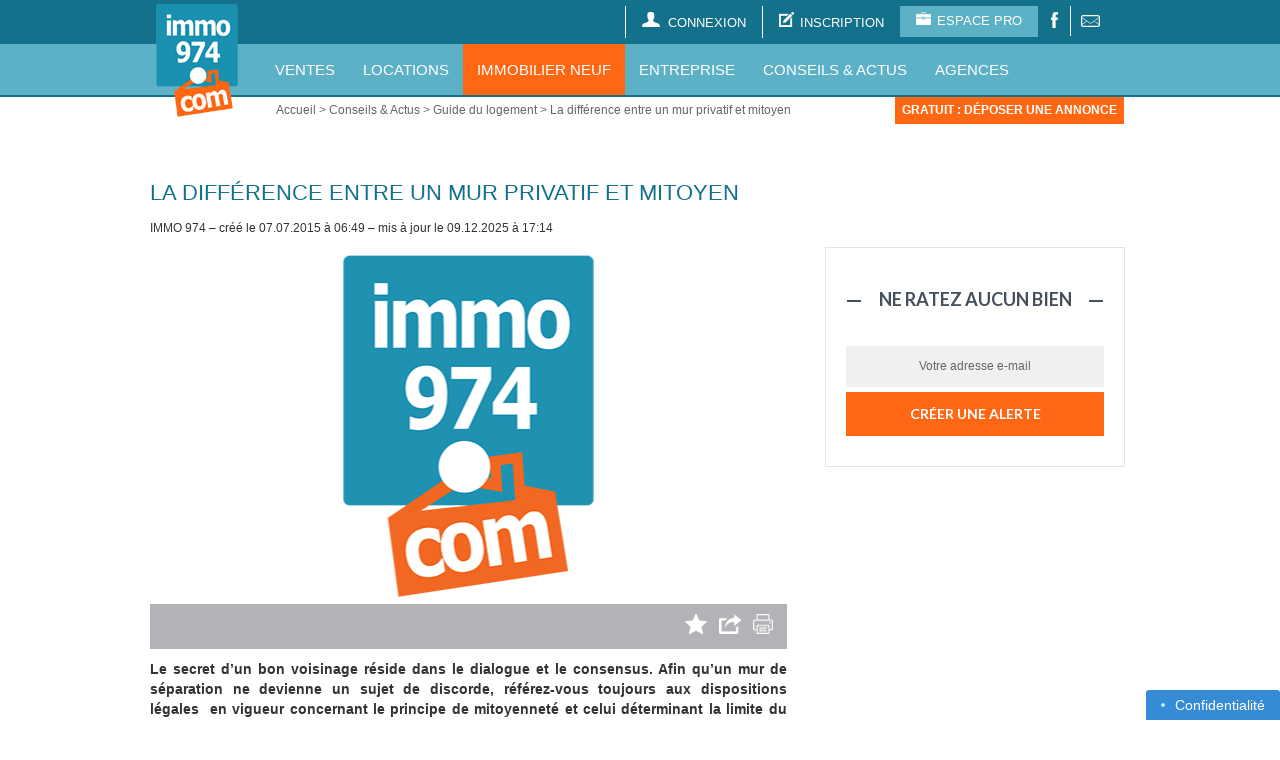

--- FILE ---
content_type: text/html; charset=UTF-8
request_url: https://www.immo974.com/la-difference-entre-un-mur-privatif-et-mitoyen.html
body_size: 26679
content:
<!DOCTYPE html>
<html lang="fr-FR" prefix="og: http://ogp.me/ns#">
<head>

    <meta charset="UTF-8" />
    <meta http-equiv="Content-Type" content="text/html; charset=UTF-8" />

    <!--              <link rel="shortcut icon" href=""/>
        -->
    <title>La différence entre un mur privatif et mitoyen - Immo974</title>
        <link rel="stylesheet" href=" https://www.immo974.com/wp-content/themes/immo974/immo.css?08122020a" />
    <!-- <link rel="shortcut icon" type="image/png" href="http://www.immo974.com/favicon-96x96.png"/> -->
    <link rel="shortcut icon" type="image/png" href="[data-uri]"/>
    <meta name="viewport" content="width=device-width, initial-scale=1.0, maximum-scale=1.2, user-scalable=yes" />    <script async src='https://www.google.com/recaptcha/api.js'></script>
    <!-- Balises og facebook -->

    
        <!-- Balises og facebook -->

    <!-- Google Tag Manager -->
    <script>(function(w,d,s,l,i){w[l]=w[l]||[];w[l].push({'gtm.start':new Date().getTime(),event:'gtm.js'});var f=d.getElementsByTagName(s)[0],j=d.createElement(s),dl=l!='dataLayer'?'&l='+l:'';j.async=true;j.src='https://www.googletagmanager.com/gtm.js?id='+i+dl;f.parentNode.insertBefore(j,f);})(window,document,'script','dataLayer','GTM-5DJ66VZ');</script>
    <!-- End Google Tag Manager -->
        
    <!--[if IE 8]>
    <script src="https://www.immo974.com/wp-content/themes/immo974/scripts/html5.js" type="text/javascript"></script>
    <script src="https://www.immo974.com/wp-content/themes/immo974/scripts/selectivizr-min.js" type="text/javascript"></script>
    <![endif]-->        <script type="text/javascript">
        page = 5044;
    </script>
    <!-- DON'T REMOVE THE SCRIPT CALL BELLOW-->
    <!--        <script src="https://code.jquery.com/jquery-3.1.1.min.js"></script>
            <script src="https://code.jquery.com/jquery-migrate-3.0.0.min.js"></script>-->
    <script src="https://www.immo974.com/wp-content/themes/immo974/scripts/jquery-3.1.1.min.js"></script>
    <!-- <script src="https://www.immo974.com/wp-content/themes/immo974/immo-new6.js?t=1769068752&ver=5.13"></script> -->
    <link href="https://www.immo974.com/wp-content/themes/immo974/css/select2.min.css" rel="stylesheet" />
    <script src="https://www.immo974.com/wp-content/themes/immo974/js/select2.min.js" defer></script>    
	<script src="https://www.immo974.com/wp-content/themes/immo974/scripts/jquery-migrate-3.0.0.min.js?16102018" defer></script>

    <!-- DON'T REMOVE THE SCRIPT CALL ABOVE-->

            <!-- TAG GA PAGES INTERIEURES -->
        <script>
            (function(i,s,o,g,r,a,m){i['GoogleAnalyticsObject']=r;i[r]=i[r]||function(){
                    (i[r].q=i[r].q||[]).push(arguments)},i[r].l=1*new Date();a=s.createElement(o),
                m=s.getElementsByTagName(o)[0];a.async=1;a.src=g;m.parentNode.insertBefore(a,m)})(window,document,'script','//www.google-analytics.com/analytics.js','ga');

            //Création des trackers pour les comptes GA:
            ga('create', 'UA-2672281-1', 'auto'); // IMMO974
            ga('create', 'UA-2183479-9', 'auto', {'name': 'TrackerGP'}); // Groupe AR
            ga('create', 'UA-34621623-3', 'auto', {'name': 'TrackerARP'}); // Sites en régie chez ARP
            ga('create', 'UA-34621623-2', 'auto', {'name': 'TrackerARPPI'}); // Pages Intérieures sites en régie chez ARP

            //envoi données de tracking aux comptes GA :
            ga('send', 'pageview'); // IMMO avec libellé page visitée
            ga('TrackerGP.send', 'pageview', '/IMMO/'); // Groupe AR avec libellé /IMMO/
            ga('TrackerARP.send', 'pageview', '/IMMO/'); // Sites en régie chez ARP avec libellé /IMMO/
            ga('TrackerARPPI.send', 'pageview', '/IMMO/'); // Pages Intérieures sites en régie chez ARP avec libellé /IMMO/
        </script>
        <!-- Global Site Tag (gtag.js) - Google Analytics -->
<script async src="https://www.googletagmanager.com/gtag/js?id=UA-2672281-1"></script>
<script>
  window.dataLayer = window.dataLayer || [];
  function gtag(){dataLayer.push(arguments);}
  gtag('js', new Date());

  gtag('config', 'G-KGESZNQQQN');
</script>

    <style type="text/css">
        /*HACK CHROME , SAFARI 3+*/
        @media screen and (-webkit-min-device-pixel-ratio:0) {
            .bloc-advanced .menu-affiner > li > a {
                padding: 17px 24px;
            }

            .bloc-advanced .menu-affiner li ul {
                top: 48px;

            }
        }

        /*IE10 , IE11*/
        @media screen and (-ms-high-contrast: active), (-ms-high-contrast: none) {
            .bloc-advanced .menu-affiner > li > a {
                padding:18px 24px;
            }
            .bloc-advanced .menu-affiner li ul {
                top:50px;
            }
            .a-la-une .container-button > a, .a-la-une .container-button > span {
                padding:12px 12px!important;
            }
            .container-button a, .container-button > span {
                padding:12px 15px!important;
            }
            .container-description .price-result > img {
                bottom:-8px;
            }
        }
    </style>

    <!-- <link rel="stylesheet" href=" /scripts/cmp-immo974.css" />
    <script src="/scripts/cmp-immo974.js"></script> -->

    <!-- Hotjar Tracking Code for http://www.immo974.com -->
    <script>
        (function(h,o,t,j,a,r){
            h.hj=h.hj||function(){(h.hj.q=h.hj.q||[]).push(arguments)};
            h._hjSettings={hjid:909614,hjsv:6};
            a=o.getElementsByTagName('head')[0];
            r=o.createElement('script');r.async=1;
            r.src=t+h._hjSettings.hjid+j+h._hjSettings.hjsv;
            a.appendChild(r);
        })(window,document,'https://static.hotjar.com/c/hotjar-','.js?sv=');
    </script>
<!--    <script type="text/javascript">-->
<!--        if(window.location.protocol != 'http:') {-->
<!--            location.href = location.href.replace("https://", "http://");-->
<!--        }-->
<!--    </script>-->
<style>
            .no-js #loader { display: none;  }
            .js #loader { display: block; position: absolute; left: 100px; top: 0; }
            .se-pre-con {
                position: fixed;
                left: 0px;
                top: 0px;
                width: 100%;
                height: 100%;
                z-index: 10000000000000000 !important;
                background: url('https://www.immo974.com/wp-content/themes/immo974/images/picto/page-loader.gif') center no-repeat rgb(249,249,249);
            }
        </style>
        <script type="text/javascript">
            $(".top-head").ready(function() {
                $(".se-pre-con").fadeOut("slow");;
            });
        </script>
        <script>
            window.gdprAppliesGlobally=!0,function(){!function(t,e,n,a,i){function o(t,n,a,o){if("function"==typeof a){window[e]||(window[e]=[]);var r=!1;i&&(r=i(t,n,a)),r||window[e].push({command:t,parameter:n,callback:a,version:o})}}function r(e){if(window[t]&&!0===window[t].stub&&e.data){var i,o="string"==typeof e.data;try{i=o?JSON.parse(e.data):e.data}catch(t){return}if(i[n]){var r=i[n];window[t](r.command,r.parameter,function(t,n){var i={};i[a]={returnValue:t,success:n,callId:r.callId},e.source.postMessage(o?JSON.stringify(i):i,"*")},r.version)}}}o.stub=!0,"function"!=typeof window[t]&&(window[t]=o,window.addEventListener?window.addEventListener("message",r,!1):window.attachEvent("onmessage",r))}("__tcfapi","__tcfapiBuffer","__tcfapiCall","__tcfapiReturn"),function t(e){if(!window.frames[e])if(document.body&&document.body.firstChild){var n=document.body,a=document.createElement("iframe");a.style.display="none",a.name=e,a.title=e,n.insertBefore(a,n.firstChild)}else setTimeout(function(){t(e)},5)}("__tcfapiLocator"),function(t){var e=document.createElement("script");e.id="spcloader",e.type="text/javascript",e.async=!0,e.src="https://sdk.privacy-center.org/3d0fbb02-1b33-4d5e-8108-3abe8f4d993f/loader.js?target="+document.location.hostname,e.charset="utf-8";var n=document.getElementsByTagName("script")[0];n.parentNode.insertBefore(e,n)}()}();
        </script>
        <script>
            __tcfapi("addEventListener",2,function(e,t){if(console.log("Listener : "+e.listenerId+" - EventStatus : "+e.eventStatus+" - gdprApplies : "+e.gdprApplies),t){const t=e.listenerId,a=e.eventStatus;if(!a&&e.gdprApplies)return;if(("tcloaded"===a||"useractioncomplete"===a||"cmpuishown"===a||!e.gdprApplies)&&(!e.gdprApplies||e.tcString&&(!e.purposeOneTreatment||"FR"===e.publisherCC&&e.purposeOneTreatment))){var n=document.createElement("script");return n.async=!0,n.type="application/javascript",n.src="//ced.sascdn.com/tag/2044/smart.js",document.getElementsByTagName("head")[0].appendChild(n),void __tcfapi("removeEventListener",2,()=>{},t)}}}),console.log("RUBRIQUE : 0 - RUBRIQUE PARENT : 0 - PAGE_ID : "),window.addEventListener("load",function(){var e=document.createElement("a");e.href="javascript:Didomi.preferences.show()",e.id="asb-consent_choices";var t=document.createElement("i");t.className="fa fa-cog",e.appendChild(t);var n=document.createTextNode("Confidentialité");e.appendChild(n),document.body.appendChild(e)});
        </script>
        <style>
            #asb-consent_choices { font-family: maven pro,sans-serif; cursor: pointer; position: fixed; background-color: #368BD6; padding: 5px 15px; color: #FFF; display: flex; align-items: center;  max-height: 30px; z-index: 2147483640; bottom: 0; right: 0; border-top-left-radius: 3px; border-top-right-radius: 3px;}
            #asb-consent_choices .fa-cog {padding-right: 10px;}
            #playerqwjdIcLZTGfo.jwplayer {padding-bottom:36px}
        </style>
        <script type="text/javascript">
            var pageId = 1341009;
        </script>
        <script type="text/javascript">
            var sas = sas || {};
            sas.cmd = sas.cmd || [], sas.cmd.push(function() {
                sas.setup({
                    networkid: 2044,
                    domain: "https://www8.smartadserver.com",
                    async: !0,
                    renderMode: 2
                })
            }), sas.cmd.push(function() {
                sas.call("onecall", {
                    siteId: 389207,
                    pageId: 1341004,
                    formats: [{
                        id: 44152,
                        tagId: "WEB_INTERSTITIEL"
                    },
                    {
                        id: 44149,
                        tagId: "WEB_HABILLAGE"
                    }, {
                        id: 79409,
                        tagId: "WEB_MBAN_ATF0"
                    }, {
                        id: 84652,
                        tagId: "WEB_MBAN_ATF1"
                    }, {
                        id: 84653,
                        tagId: "WEB_MBAN_ATF2"
                    }, {
                        id: 84654,
                        tagId: "WEB_MBAN_ATF3"
                    }, {
                        id: 84655,
                        tagId: "WEB_MBAN_ATF4"
                    }, {
                        id: 79421,
                        tagId: "WEB_MBAN_BTF"
                    }, {
                        id: 79425,
                        tagId: "WEB_MPAVE_ATF0"
                    }, {
                        id: 84657,
                        tagId: "WEB_MPAVE_ATF1"
                    }, {
                        id: 84658,
                        tagId: "WEB_MPAVE_ATF2"
                    }, {
                        id: 84659,
                        tagId: "WEB_MPAVE_ATF3"
                    }, {
                        id: 84660,
                        tagId: "WEB_MPAVE_ATF4"
                    }, {
                        id: 79431,
                        tagId: "WEB_MPAVE_BTF"
                    }],
                    target: ""
                })
            });

            var formats = {
                'interstitiel': 'WEB_INTERSTITIEL',
                'habillage': 'WEB_HABILLAGE',
                'mban_atf0': 'WEB_MBAN_ATF0',
                'mban_atf1': 'WEB_MBAN_ATF1',
                'mban_atf2': 'WEB_MBAN_ATF2',
                'mban_atf3': 'WEB_MBAN_ATF3',
                'mban_atf4': 'WEB_MBAN_ATF4',
                'mban_btf': 'WEB_MBAN_BTF',
                'mpave_atf0': 'WEB_MPAVE_ATF0',
                'mpave_atf1': 'WEB_MPAVE_ATF1',
                'mpave_atf2': 'WEB_MPAVE_ATF2',
                'mpave_atf3': 'WEB_MPAVE_ATF3',
                'mpave_atf4': 'WEB_MPAVE_ATF4',
                'mpave_btf': 'WEB_MPAVE_BTF'
            };

            // Détecte l'orientation du device
            if (Math.abs(window.orientation || screen.msOrientation || screen.mozOrientation || screen.orientation) === 90) {
                var asb_orientation = 'l'; /* 'landscape'*/
            } else {
                var asb_orientation = 'p'; /* 'portrait'*/
            }

            // Détecte le device
            var asb_navigator = navigator.userAgent.toLowerCase();
            if (/(ipad|tablet|(android(?!.*mobile))|(windows(?!.*phone)(.*touch))|kindle|playbook|silk|(puffin(?!.*(IP|AP|WP))))/.test(asb_navigator))
                var asb_device = 't-' + asb_orientation;
            else
            if (/(mobi|ipod|phone|blackberry|opera mini|fennec|minimo|symbian|psp|nintendo ds|archos|skyfire|puffin|blazer|bolt|gobrowser|iris|maemo|semc|teashark|uzard)/.test(asb_navigator))
                var asb_device = 'm-' + asb_orientation;
            else
                var asb_device = 'd';

            // Initialise le tableau
            var listImagesARP = new Array();
            var listImagesARPLoad = new Array();

            // Compte le nombre ID sur la page
            window.addEventListener("load", function() {
                if (listImagesARP.length === 0) {
                    document.querySelectorAll("div[data-asb]").forEach(function(element) {
                        listImagesARP.push(element);
                    });
                }
                if (listImagesARPLoad.length === 0) {
                    document.querySelectorAll("div[data-asbload]").forEach(function(element) {
                        listImagesARPLoad.push(element);
                    });
                }
                console.log(listImagesARP);
                console.log(listImagesARPLoad);
            });

            // Chargement du fichier au chargement de la page
            window.addEventListener("load", function() {
                var IDsAdsLoad = document.querySelectorAll("div[data-asbload]");
                if (IDsAdsLoad.length > 0) {
                    [].forEach.call(IDsAdsLoad, function(advertiseLoad) {
                        console.log('ASLOAD:' + advertiseLoad.dataset.asbload);
                        // console.log('Format ADSLOAD DATASET :'+advertiseLoad.dataset.asb);
                        if ((listImagesARPLoad.length > 0) && listImagesARPLoad.includes(advertiseLoad)) {
                            // Recherche la correspondance dans le tableau
                            for (var format in formats) {

                                // Récupére le format ID
                                var asb_formatID = formats[format];
                                if (new RegExp("\\b" + format + "_" + asb_device + "\\b").test(advertiseLoad.dataset.asbload)) {
                                    // advertiseLoad.style.border = '1px solid red';
                                    advertiseLoad.setAttribute('id', asb_formatID);
                                    sas.cmd.push(function() {
                                        sas.render(asb_formatID);
                                    });
                                }
                            }
                            listImagesARPLoad.splice(listImagesARPLoad.indexOf(advertiseLoad), 1);
                        }
                    });
                }
            });

            // Chargement des pubs au fur et à mesure
            function lazyLoad(targets, attrSource, callback) {
                var IDsAds = targets || document.querySelectorAll("div[data-asb]");
                //function to test if the div is in view
                function isScrolledIntoView(id) {
                    var adVisibility = 0.2;
                    var elemTop = id.getBoundingClientRect().top;
                    var elemBottom = id.getBoundingClientRect().bottom;
                    elemBottom = elemBottom - ((elemBottom - elemTop) * (1 - adVisibility));
                    elemBottomOFF = elemBottom - (elemBottom - elemTop);
                    var isVisible = (elemTop >= 0) && (elemBottom <= window.innerHeight);
                    return isVisible;
                }

                function checkVisible(element) {
                    var rect = element.getBoundingClientRect(),
                        viewHeight = Math.max(document.documentElement.clientHeight, window.innerHeight);
                    return !(rect.bottom < 0 || rect.top - viewHeight >= 0);
                }

                // Parcourir les ids ADS
                [].forEach.call(IDsAds, function(advertise) {
                    // console.log('Format LAZYADB :'+advertise.dataset.asb);
                    if (isScrolledIntoView(advertise) && (listImagesARP.length > 0) && listImagesARP.includes(advertise)) {
                        // Recherche la correspondance dans le tableau
                        for (var format in formats) {
                            // Récupére le format ID
                            var asb_formatID = formats[format];
                            if (new RegExp("\\b" + format + "_" + asb_device + "\\b").test(advertise.dataset.asb)) {
                                // advertise.style.border = '1px solid yellow';
                                advertise.setAttribute('id', asb_formatID);
                                sas.cmd.push(function() {
                                    sas.render(asb_formatID);
                                });
                            }
                        }
                        listImagesARP.splice(listImagesARP.indexOf(advertise), 1);
                    }
                });
            }

            // Lazy Load on Scroll
            window.addEventListener("scroll", function() {
                lazyLoad();
            });
        </script>
</head>

<body class="post-template-default single single-post postid-5044 single-format-standard custombody">

    <div  id="WEB_INTERSTITIEL"></div>
    <script type="application/javascript"> sas.cmd.push(function() { sas.render("WEB_INTERSTITIEL"); }); </script>

    <!-- Google Tag Manager (noscript) -->
    <noscript><iframe src="https://www.googletagmanager.com/ns.html?id=GTM-5DJ66VZ" height="0" width="0" style="display:none;visibility:hidden"></iframe></noscript>
    <!-- End Google Tag Manager (noscript) -->

    <div class="advertising-asb" data-asbload="habillage_d"></div>
    <div class="advertising-asb text-center" data-asbload="habillage_m-p habillage_m-l habillage_t-p habillage_t-l"></div>
<div class="se-pre-con"></div>
<div id="fb-root"></div>
    <div class="main-wrapper">
        <div id="asbk-hp-mban_ads" class="row">
    <div class="container">
        <div class="advertising-asb" data-asbload="mban_atf0_d"></div>
    </div>
</div>
<header id="header">
    <div class="head-blue-darken" id="head-blue-darken-id">
        <div class="container">
            <nav class="top-nav">
                <ul>
                                            <li class="active" id="loginContainer">
                            <a href="https://www.immo974.com/connexion" title="CONNEXION"><span class="icon-connexion"></span> CONNEXION</a>
                            <div id="loginBox" style="display: none;">
                                <form class="form-signin" id="connexion_header" action="https://www.immo974.com/backofficeimmo">
                                    <fieldset class="fieldset-login">
                                        <div class="form-control-top">
                                            <input type="text" placeholder="Email" name="log" class="input field-form login-field" value="" size="20">
                                            <input type="password" placeholder="Mot de passe" name="pwd" id="user_pass" class="input field-form pw-field">
                                        </div>
                                        <button class="btn btn-simple valider_auth" type="button">Valider</button>
                                        <div class="content-area clearfix"> <a class="register-area pull-left" href="https://www.immo974.com/inscription">Créer mon compte</a> <a class="action-popup-mot_de_passe_perdu lost-pwd pull-right" href="#popup-mot_de_passe_perdu">Mot de passe oublié ?</a> </div>
                                    </fieldset>
                                </form>
                            </div>
                        </li>
                        <li><a href="https://www.immo974.com/inscription" title="INSCRIPTION"><span class="icon-inscription"></span>INSCRIPTION</a></li>
                        <li class="espace-pro"><a href="https://www.immo974.com/connexion-pro" title="ESPACE PRO"><span class="icon-espace-pro"></span>ESPACE PRO</a></li>
                                            <li><a href="https://www.facebook.com/pages/Immo-974/216280098413867" target="_blank" title="Facebook" class="facebook"></a></li>
                    <li><a href="https://www.immo974.com/contactez-nous" title="Mail" class="mail"></a></li>
                    <!--<li><a href="https://www.immo974.com/application-mobile" title="Télephone" class="mobile"></a></li>-->
                </ul>
            </nav>
        </div>
    </div>

    <nav id="navigation" class="head-blue-lighten" role="Navigation">
        <div class="container">
            <div class="row"><a href="javascript:void(0)" id="nav-open"><i class="fa fa-bars"></i></a>
                <ul id="menu-menu-principale" class="navigation-mobile"><li id="menu-item-7620" class="menu-item menu-item-type-post_type menu-item-object-page menu-item-7620"><a href="https://www.immo974.com/ventes">Ventes</a></li>
<li id="menu-item-7618" class="menu-item menu-item-type-post_type menu-item-object-page menu-item-7618"><a href="https://www.immo974.com/locations">Locations</a></li>
<li id="menu-item-11106" class="immobilier-neuf menu-item menu-item-type-post_type menu-item-object-page menu-item-11106"><a href="https://www.immo974.com/immobilier-neuf">Immobilier neuf</a></li>
<li id="menu-item-7621" class="menu-item menu-item-type-post_type menu-item-object-page menu-item-7621"><a href="https://www.immo974.com/entreprise">Entreprise</a></li>
<li id="menu-item-675" class="menu-item menu-item-type-post_type menu-item-object-page menu-item-675"><a href="https://www.immo974.com/conseils-actus">Conseils &#038; actus</a></li>
<li id="menu-item-48" class="menu-item menu-item-type-post_type menu-item-object-page menu-item-48"><a href="https://www.immo974.com/agences">Agences</a></li>
</ul>                            </div>
            <span class="logo">
						<a href="https://www.immo974.com" title="Immo974">
							<img src="https://www.immo974.com/wp-content/uploads/2015/03/logo-immo974.png" alt='Immo974' title='Immo974'>						</a>
                    </span>
            <ul class="content_icone_inscription">
                <li><span class="icon-connexion icone-connexion-toogle" onclick="monFunction()"></span></li>
            </ul>
        </div>
    </nav>
            <div class="container"><a class="deposer-annonce" href="https://www.immo974.com/choix-depot-annonce">gratuit : Déposer une annonce</a></div>
    </header>
<script type='text/javascript'>
    /* <![CDATA[ */
    /*
     |-----------------------------------------------------------------------
     |  jQuery Toggle Script by Matt - skyminds.net
     |-----------------------------------------------------------------------
     |
     | Affiche/cache le contenu d'un bloc une fois qu'un lien est cliqué.
     |
     */

    // On attend que la page soit chargée
    jQuery(document).ready(function ()
    {
        jQuery.noConflict();
        // On cache la zone de texte
        jQuery("span.test2").remove();
        //jQuery('#toggle').hide();
        // toggle() lorsque le lien avec l'ID #toggler est cliqué
        jQuery('#toggler').click(function ()
        {
            jQuery('#toggle').toggle(400);
            return false;
        });
    });    function checkCookie() {
        var cookieEnabled = (navigator.cookieEnabled) ? true : false;
        if (typeof navigator.cookieEnabled == "undefined" && !cookieEnabled) {
            document.cookie = "testcookie";
            cookieEnabled = (document.cookie.indexOf("testcookie") != -1) ? true : false;
        }
        return (cookieEnabled) ? true : false;
    }

    if (checkCookie()) {
        console.log("cookie enabled");
    }
    else {
        console.log("cookie disabled");
    }

    var cookieimmo974 = "cookieimmo974";
    if (readCookie(cookieimmo974) !== "oui") {
        createCookie(cookieimmo974, "oui", 1);
        //show notification
        jQuery("#toggle").css("display", "block");
    }
    else
    {
        //don't show notification
        jQuery("#toggle").css("display", "none");
    }

    /*fonctions utiles pour les cookies*/
    function createCookie(name, value, days) {
        var expires = "";
        if (days) {
            var date = new Date();
            date.setTime(date.getTime() + (days * 24 * 60 * 60 * 1000));
            expires = "; expires=" + date.toGMTString();
        }
        else
            expires = "";
        document.cookie = name + "=" + value + expires + "; path=/";
    }

    function readCookie(name) {
        var nameEQ = name + "=";
        var ca = document.cookie.split(';');
        for (var i = 0; i < ca.length; i++) {
            var c = ca[i];
            while (c.charAt(0) === ' ')
                c = c.substring(1, c.length);
            if (c.indexOf(nameEQ) === 0)
                return c.substring(nameEQ.length, c.length);
        }
        return null;

        
    }
    function eraseCookie(name) {
        createCookie(name, "", -1);
    }
    /* ]]> */
</script>
<meta property="og:locale" content="fr_FR" />
<meta property="og:type" content="article" />
<meta property="og:title" content="La différence entre un mur privatif et mitoyen" />
<meta property="og:description" content="Le secret d’un bon voisinage réside dans le dialogue et le consensus. Afin qu’un mur de séparation ne devienne un sujet de discorde, référez-vous toujours aux dispositions légales  en vigueur concernant le principe de mitoyenneté et celui déterminant la limite du privatif. Savoir déterminer le caractère privatif ou mitoyen d&#039;un mur est indispensable afin de prévenir toute forme de litige avec un voisin contigu. Le principe de mitoyenneté s’applique lorsque : deux voisins se sont entendus pour édifier une clôture commune séparant leur bien immobilier.  Ce qui fait qu’ils acceptent de se départager les frais que cela incombe. Le mur est" />
<meta property="og:url" content="https://www.immo974.com/la-difference-entre-un-mur-privatif-et-mitoyen.html" />
<meta property="og:site_name" content="Immo974" />
<meta property="article:section" content="Guide du logement" />
<meta property="article:published_time" content="2015-07-07T06:49:02+00:00" />
<meta property="article:modified_time" content="2025-12-09T17:14:11+00:00" />
<meta property="og:updated_time" content="2025-12-09T17:14:11+00:00" />
<meta property="og:image" content="http://www.immo974.com/wp-content/uploads/immo974-636x357-2.png" />

<!-- This site is optimized with the Yoast SEO plugin v4.2.1 - https://yoast.com/wordpress/plugins/seo/ -->
<link rel="canonical" href="https://www.immo974.com/la-difference-entre-un-mur-privatif-et-mitoyen.html" />
<!-- / Yoast SEO plugin. -->

<link rel='dns-prefetch' href='//content.jwplatform.com' />
<link rel='dns-prefetch' href='//s.w.org' />
<link rel="alternate" type="application/rss+xml" title="Immo974 &raquo; Flux" href="https://www.immo974.com/feed" />
<link rel="alternate" type="application/rss+xml" title="Immo974 &raquo; Flux des commentaires" href="https://www.immo974.com/comments/feed" />
<link rel="alternate" type="application/rss+xml" title="Immo974 &raquo; La différence entre un mur privatif et mitoyen Flux des commentaires" href="https://www.immo974.com/la-difference-entre-un-mur-privatif-et-mitoyen.html/feed" />
		<script type="text/javascript">
			window._wpemojiSettings = {"baseUrl":"https:\/\/s.w.org\/images\/core\/emoji\/11\/72x72\/","ext":".png","svgUrl":"https:\/\/s.w.org\/images\/core\/emoji\/11\/svg\/","svgExt":".svg","source":{"concatemoji":"https:\/\/www.immo974.com\/wp-includes\/js\/wp-emoji-release.min.js?ver=4.9.16"}};
			!function(a,b,c){function d(a,b){var c=String.fromCharCode;l.clearRect(0,0,k.width,k.height),l.fillText(c.apply(this,a),0,0);var d=k.toDataURL();l.clearRect(0,0,k.width,k.height),l.fillText(c.apply(this,b),0,0);var e=k.toDataURL();return d===e}function e(a){var b;if(!l||!l.fillText)return!1;switch(l.textBaseline="top",l.font="600 32px Arial",a){case"flag":return!(b=d([55356,56826,55356,56819],[55356,56826,8203,55356,56819]))&&(b=d([55356,57332,56128,56423,56128,56418,56128,56421,56128,56430,56128,56423,56128,56447],[55356,57332,8203,56128,56423,8203,56128,56418,8203,56128,56421,8203,56128,56430,8203,56128,56423,8203,56128,56447]),!b);case"emoji":return b=d([55358,56760,9792,65039],[55358,56760,8203,9792,65039]),!b}return!1}function f(a){var c=b.createElement("script");c.src=a,c.defer=c.type="text/javascript",b.getElementsByTagName("head")[0].appendChild(c)}var g,h,i,j,k=b.createElement("canvas"),l=k.getContext&&k.getContext("2d");for(j=Array("flag","emoji"),c.supports={everything:!0,everythingExceptFlag:!0},i=0;i<j.length;i++)c.supports[j[i]]=e(j[i]),c.supports.everything=c.supports.everything&&c.supports[j[i]],"flag"!==j[i]&&(c.supports.everythingExceptFlag=c.supports.everythingExceptFlag&&c.supports[j[i]]);c.supports.everythingExceptFlag=c.supports.everythingExceptFlag&&!c.supports.flag,c.DOMReady=!1,c.readyCallback=function(){c.DOMReady=!0},c.supports.everything||(h=function(){c.readyCallback()},b.addEventListener?(b.addEventListener("DOMContentLoaded",h,!1),a.addEventListener("load",h,!1)):(a.attachEvent("onload",h),b.attachEvent("onreadystatechange",function(){"complete"===b.readyState&&c.readyCallback()})),g=c.source||{},g.concatemoji?f(g.concatemoji):g.wpemoji&&g.twemoji&&(f(g.twemoji),f(g.wpemoji)))}(window,document,window._wpemojiSettings);
		</script>
		<style type="text/css">
img.wp-smiley,
img.emoji {
	display: inline !important;
	border: none !important;
	box-shadow: none !important;
	height: 1em !important;
	width: 1em !important;
	margin: 0 .07em !important;
	vertical-align: -0.1em !important;
	background: none !important;
	padding: 0 !important;
}
</style>
<link rel='stylesheet' id='style-forme-css'  href='https://www.immo974.com/wp-content/themes/immo974/css/custome_logment_etudiant.css?ver=1533106317' type='text/css' media='' />
<link rel='stylesheet' id='relook-avril-2018-css'  href='https://www.immo974.com/wp-content/themes/immo974/relook-avril-2018.css?ver=1715325968' type='text/css' media='' />
<link rel='stylesheet' id='gglcptch-css'  href='https://www.immo974.com/wp-content/plugins/google-captcha/css/gglcptch.css?ver=1.36' type='text/css' media='all' />
<link rel='stylesheet' id='bootstrap-select.min-css'  href='https://www.immo974.com/wp-content/themes/immo974/css/bootstrap-select.min.css?t=1769068752&#038;ver=4.9.16' type='text/css' media='all' />
<link rel='stylesheet' id='bootstrap.min-css'  href='https://www.immo974.com/wp-content/themes/immo974/css/bootstrap.min.css?t=1769068752&#038;ver=4.9.16' type='text/css' media='all' />
<link rel='stylesheet' id='custome_logment_etudiant-css'  href='https://www.immo974.com/wp-content/themes/immo974/css/custome_logment_etudiant.css?t=1769068752&#038;ver=4.9.16' type='text/css' media='all' />
<link rel='stylesheet' id='hugues6-css'  href='https://www.immo974.com/wp-content/themes/immo974/css/hugues6.css?t=1769068752&#038;ver=4.9.16' type='text/css' media='all' />
<link rel='stylesheet' id='imgareaselect-default-css'  href='https://www.immo974.com/wp-content/themes/immo974/css/imgareaselect-default.css?t=1769068752&#038;ver=4.9.16' type='text/css' media='all' />
<link rel='stylesheet' id='introLoader-css'  href='https://www.immo974.com/wp-content/themes/immo974/css/introLoader.css?t=1769068752&#038;ver=4.9.16' type='text/css' media='all' />
<link rel='stylesheet' id='jquery-ui-css'  href='https://www.immo974.com/wp-content/themes/immo974/css/jquery-ui.css?t=1769068752&#038;ver=4.9.16' type='text/css' media='all' />
<link rel='stylesheet' id='laatr-css'  href='https://www.immo974.com/wp-content/themes/immo974/css/laatr.css?t=1769068752&#038;ver=4.9.16' type='text/css' media='all' />
<link rel='stylesheet' id='magnific-popup-css'  href='https://www.immo974.com/wp-content/themes/immo974/css/magnific-popup.css?t=1769068752&#038;ver=4.9.16' type='text/css' media='all' />
<link rel='stylesheet' id='menu-deroulant-css'  href='https://www.immo974.com/wp-content/themes/immo974/css/menu-deroulant.css?t=1769068752&#038;ver=4.9.16' type='text/css' media='all' />
<link rel='stylesheet' id='mon-espace-css'  href='https://www.immo974.com/wp-content/themes/immo974/css/mon-espace.css?t=1769068752&#038;ver=4.9.16' type='text/css' media='all' />
<link rel='stylesheet' id='nivoslider-css'  href='https://www.immo974.com/wp-content/themes/immo974/css/nivoslider.css?t=1769068752&#038;ver=4.9.16' type='text/css' media='all' />
<link rel='stylesheet' id='owl.carousel-css'  href='https://www.immo974.com/wp-content/themes/immo974/css/owl.carousel.css?t=1769068752&#038;ver=4.9.16' type='text/css' media='all' />
<link rel='stylesheet' id='owl.theme-css'  href='https://www.immo974.com/wp-content/themes/immo974/css/owl.theme.css?t=1769068752&#038;ver=4.9.16' type='text/css' media='all' />
<link rel='stylesheet' id='prettyPhoto-css'  href='https://www.immo974.com/wp-content/themes/immo974/css/prettyPhoto.css?t=1769068752&#038;ver=4.9.16' type='text/css' media='all' />
<link rel='stylesheet' id='recettage1-css'  href='https://www.immo974.com/wp-content/themes/immo974/css/recettage1.css?t=1769068752&#038;ver=4.9.16' type='text/css' media='all' />
<link rel='stylesheet' id='responsive-25-06-15-css'  href='https://www.immo974.com/wp-content/themes/immo974/css/responsive-25-06-15.css?t=1769068752&#038;ver=4.9.16' type='text/css' media='all' />
<link rel='stylesheet' id='select2.min-css'  href='https://www.immo974.com/wp-content/themes/immo974/css/select2.min.css?t=1769068752&#038;ver=4.9.16' type='text/css' media='all' />
<link rel='stylesheet' id='swiper.min-css'  href='https://www.immo974.com/wp-content/themes/immo974/css/swiper.min.css?t=1769068752&#038;ver=4.9.16' type='text/css' media='all' />
<link rel='stylesheet' id='sylvie160615-css'  href='https://www.immo974.com/wp-content/themes/immo974/css/sylvie160615.css?t=1769068752&#038;ver=4.9.16' type='text/css' media='all' />
<link rel='stylesheet' id='tag-pub-css'  href='https://www.immo974.com/wp-content/themes/immo974/css/tag-pub.css?t=1769068752&#038;ver=4.9.16' type='text/css' media='all' />
<link rel='stylesheet' id='tooltipster.bundle.min-css'  href='https://www.immo974.com/wp-content/themes/immo974/css/tooltipster.bundle.min.css?t=1769068752&#038;ver=4.9.16' type='text/css' media='all' />
<link rel='stylesheet' id='z-eric33-css'  href='https://www.immo974.com/wp-content/themes/immo974/css/z-eric33.css?t=1769068752&#038;ver=4.9.16' type='text/css' media='all' />
<link rel='stylesheet' id='z-tovo493-css'  href='https://www.immo974.com/wp-content/themes/immo974/css/z-tovo493.css?t=1769068752&#038;ver=4.9.16' type='text/css' media='all' />
<link rel='stylesheet' id='z-tovo509-css'  href='https://www.immo974.com/wp-content/themes/immo974/css/z-tovo509.css?t=1769068752&#038;ver=4.9.16' type='text/css' media='all' />
<link rel='stylesheet' id='z-tovo518-css'  href='https://www.immo974.com/wp-content/themes/immo974/css/z-tovo518.css?t=1769068752&#038;ver=4.9.16' type='text/css' media='all' />
<link rel='stylesheet' id='easy-social-share-buttons-css'  href='https://www.immo974.com/wp-content/plugins/easy-social-share-buttons3/assets/css/easy-social-share-buttons.min.css?ver=5.5.2' type='text/css' media='all' />
<script type='text/javascript' src='https://www.immo974.com/wp-includes/js/jquery/jquery.js?ver=1.12.4'></script>
<script type='text/javascript' src='https://www.immo974.com/wp-includes/js/jquery/jquery-migrate.min.js?ver=1.4.1'></script>
<script type='text/javascript'>
/* <![CDATA[ */
var ajaxurl = "https:\/\/www.immo974.com\/wp-admin\/admin-ajax.php";
/* ]]> */
</script>
<script type='text/javascript' src='https://www.immo974.com/wp-content/themes/immo974/formulaire_bac.js?t=1769068752&#038;ver=4.9.16'></script>
<script type='text/javascript' src='https://www.immo974.com/wp-content/themes/immo974/owl.carousel.js?t=1769068752&#038;ver=4.9.16'></script>
<script type='text/javascript' src='https://content.jwplatform.com/libraries/3MZSMqqi.js?ver=4.9.16'></script>
<link rel='https://api.w.org/' href='https://www.immo974.com/wp-json/' />
<link rel="EditURI" type="application/rsd+xml" title="RSD" href="https://www.immo974.com/xmlrpc.php?rsd" />
<link rel="wlwmanifest" type="application/wlwmanifest+xml" href="https://www.immo974.com/wp-includes/wlwmanifest.xml" /> 
<meta name="generator" content="WordPress 4.9.16" />
<link rel='shortlink' href='https://www.immo974.com/?p=5044' />
<link rel="alternate" type="application/json+oembed" href="https://www.immo974.com/wp-json/oembed/1.0/embed?url=https%3A%2F%2Fwww.immo974.com%2Fla-difference-entre-un-mur-privatif-et-mitoyen.html" />
<link rel="alternate" type="text/xml+oembed" href="https://www.immo974.com/wp-json/oembed/1.0/embed?url=https%3A%2F%2Fwww.immo974.com%2Fla-difference-entre-un-mur-privatif-et-mitoyen.html&#038;format=xml" />
	<link rel="alternate" media="only screen and (max-width: 640px)" href="https://m.immo974.com:443/la-difference-entre-un-mur-privatif-et-mitoyen.html" >
<link rel="alternate" media="handheld" href="https://m.immo974.com:443/la-difference-entre-un-mur-privatif-et-mitoyen.html" >
	
<style type="text/css">



</style>
    
<script type="text/javascript">
           var ajaxurl = "https://www.immo974.com/wp-admin/admin-ajax.php";
         </script><link rel="shortcut icon" href="https://www.immo974.com/wp-content/themes/immo974/images/logo-agence.png" />
<script type="text/javascript">var essb_settings = {"ajax_url":"https:\/\/www.immo974.com\/wp-admin\/admin-ajax.php","essb3_nonce":"585b9999bd","essb3_plugin_url":"https:\/\/www.immo974.com\/wp-content\/plugins\/easy-social-share-buttons3","essb3_stats":false,"essb3_ga":false,"essb3_ga_mode":"simple","blog_url":"https:\/\/www.immo974.com\/","essb3_postfloat_stay":false,"post_id":5044};</script><script type="text/javascript">


    
</script>
    
 



<section id="content">
    <div class="container container2">  
        <div class="row">
            <div class="col-md-12">
                <p id="breadcrumbs"><span xmlns:v="http://rdf.data-vocabulary.org/#"><span typeof="v:Breadcrumb"><a href="https://www.immo974.com/" rel="v:url" property="v:title">Accueil</a> &gt; <span rel="v:child" typeof="v:Breadcrumb"><a href="https://www.immo974.com/category/conseils-actus" rel="v:url" property="v:title">Conseils &amp; Actus</a> &gt; <span rel="v:child" typeof="v:Breadcrumb"><a href="https://www.immo974.com/category/conseils-actus/guide-du-logement" rel="v:url" property="v:title">Guide du logement</a> &gt; <span class="breadcrumb_last">La différence entre un mur privatif et mitoyen</span></span></span></span></span></p>                <div class="title-search">
                    <h1 class="col-xs-12 col-sm-12 col-md-8">La différence entre un mur privatif et mitoyen</h1>
                                    </div>
            </div>
            <div class="col-xs-12 col-sm-12 col-md-8">
                                    <span class="meta">IMMO 974 – créé le 07.07.2015 à 06:49 – mis à jour le 09.12.2025 à 17:14</span>
                    <div class="background-white">
                        <img src="https://www.immo974.com/wp-content/uploads/immo974-636x357-2.png" class="attachment-post-thumbnail size-post-thumbnail wp-post-image" alt="" />                        <div class="other-information">
                            <a href="#" title="Ajout aux favoris" data-toggle="tooltip" data-original-title="Ajouter à mes favoris" class="add-to-my-favorite" id="add-to-favorites"></a>
                            <a href="#" data-toggle="tooltip" data-original-title="Partager" class="share" id="share_annonce"></a>
                            <div id="wrapper-social-media">
                                <div class="essb_links essb_counter_modern_right essb_displayed_shortcode essb_share essb_template_clear-retina essb_1549503528 print-no" id="essb_displayed_shortcode_1549503528" data-essb-postid="5044" data-essb-position="shortcode" data-essb-button-style="icon" data-essb-template="clear-retina" data-essb-counter-pos="right" data-essb-url="https%3A%2F%2Fwww.immo974.com%2Fla-difference-entre-un-mur-privatif-et-mitoyen.html" data-essb-twitter-url="https%3A%2F%2Fwww.immo974.com%2Fla-difference-entre-un-mur-privatif-et-mitoyen.html" data-essb-instance="1549503528"><ul class="essb_links_list essb_force_hide_name essb_force_hide"><li class="essb_item essb_link_facebook nolightbox"> <a href="https://www.facebook.com/sharer/sharer.php?u=https%3A%2F%2Fwww.immo974.com%2Fla-difference-entre-un-mur-privatif-et-mitoyen.html&t=La+diff%C3%A9rence+entre+un+mur+privatif+et+mitoyen" title="" onclick="essb.window(&#39;https://www.facebook.com/sharer/sharer.php?u=https%3A%2F%2Fwww.immo974.com%2Fla-difference-entre-un-mur-privatif-et-mitoyen.html&t=La+diff%C3%A9rence+entre+un+mur+privatif+et+mitoyen&#39;,&#39;facebook&#39;,&#39;1549503528&#39;); return false;" target="_blank" rel="nofollow" ><span class="essb_icon essb_icon_facebook"></span><span class="essb_network_name essb_noname"></span></a></li><li class="essb_item essb_link_twitter nolightbox"> <a href="#" title="" onclick="essb.window(&#39;https://twitter.com/intent/tweet?text=La+diff%C3%A9rence+entre+un+mur+privatif+et+mitoyen&amp;url=https%3A%2F%2Fwww.immo974.com%2Fla-difference-entre-un-mur-privatif-et-mitoyen.html&amp;counturl=https%3A%2F%2Fwww.immo974.com%2Fla-difference-entre-un-mur-privatif-et-mitoyen.html&#39;,&#39;twitter&#39;,&#39;1549503528&#39;); return false;" target="_blank" rel="nofollow" ><span class="essb_icon essb_icon_twitter"></span><span class="essb_network_name essb_noname"></span></a></li></ul></div>
                            </div>
                            <span style="display: none" id="title_annonce">La différence entre un mur privatif et mitoyen</span> 
                            <a href="#" data-toggle="tooltip" data-original-title="Imprimer" class="print" id="print-annonce-photo" onclick="javascript:printDiv('carousel-article');"></a>
                                                          
                        </div>
                                                <div class="description">
                            <p><p><strong>Le secret d’un bon voisinage réside dans le dialogue et le consensus. Afin qu’un mur de séparation ne devienne un sujet de discorde, référez-vous toujours aux dispositions légales  en vigueur concernant le principe de mitoyenneté et celui déterminant la limite du privatif.</strong></p>
<p>Savoir déterminer le caractère privatif ou mitoyen d&#8217;un mur est indispensable afin de prévenir toute forme de litige avec un voisin contigu.</p>
<p>Le principe de mitoyenneté s’applique lorsque :</p>
<p>deux voisins se sont entendus pour édifier une clôture commune séparant leur bien immobilier.  Ce qui fait qu’ils acceptent de se départager les frais que cela incombe.</p>
<p>Le mur est parfaitement à cheval sur la limite séparative des 2 terrains ou qu’il est pourvu d’une pente de part et d’autre de chaque propriété, ou encore de chaperons.</p>
<p>Au niveau de l’hauteur, les législations peuvent varier d’une commune à une autre, en fonction du nombre d’habitants mais en règle générale, un mur mitoyen ne doit pas allez au-delà du sommet du bâtiment le plus bas.</p>
<p>Il faut noter par ailleurs que le principe de mitoyenneté peut aussi s’appliquer à d’autres modes de clôtures comme les palissades ou les haies. Un mur de soutènement n’est pas cependant concerné par cette notion car il appartiendra à celui vers lequel la pente tend.</p>
<p>Quand parle-t-on d’un mur privatif ?</p>
<p>Si au lieu d’un chaperon, le mur comporte au sommet une seule pente, il appartiendra dès lors à celui vers lequel la pente s’incline.</p>
<p>Mais ce qui caractérise véritablement un mur privatif est évidement son emplacement. S’il est construit au niveau de l’une des propriétés, c’est qu’il ne constitue en rien un bien commun entre voisins contigus.</p>
<p>D’autres signes extérieurs bien visibles souligneront également cette différence tel la présence de tuiles ou de corniches sur un seul côté du mur.</p>
<p>Pour éviter les litiges :</p>
<p>Si vous êtes un nouveau venu et qu’un mur sépare déjà votre terrain de celui du voisin, vous avez deux options : soit vous faites construire votre propre mur privatif juste à côté du sien, et bien entendu sur votre surface à vous. Ou bien, vous essayez de passer un accord avec lui en acceptant de payer la moitié des frais de construction qui ont été engagés pour le mur déjà existant.</p>
<p>Cet accord écrit est également recommandé pour une nouvelle construction commune, vous devez vous y référer si vous prévoyez de procéder à des travaux pouvant toucher à cet édifice. Les frais de réparation doivent également être à la charge des deux signataires.</p>
</p>
                             <div id="partage_article" name="partage_article"></div>
                            <div class="essb_links essb_counters essb_displayed_shortcode essb_share essb_template_default4-retina essb_1248724934 print-no" id="essb_displayed_shortcode_1248724934" data-essb-postid="5044" data-essb-position="shortcode" data-essb-button-style="button" data-essb-template="default4-retina" data-essb-counter-pos="right" data-essb-url="https://www.immo974.com/la-difference-entre-un-mur-privatif-et-mitoyen.html" data-essb-twitter-url="https://www.immo974.com/la-difference-entre-un-mur-privatif-et-mitoyen.html" data-essb-instance="1248724934"><ul class="essb_links_list"><li class="essb_item essb_totalcount_item" data-counter-pos="right"><span class="essb_totalcount essb_t_l_big " title="" data-shares-text="shares"><span class="essb_t_nb">16<span class="essb_t_nb_after">shares</span></span></span></li><li class="essb_item essb_link_facebook nolightbox"> <a href="https://www.facebook.com/sharer/sharer.php?u=https://www.immo974.com/la-difference-entre-un-mur-privatif-et-mitoyen.html&t=La+diff%C3%A9rence+entre+un+mur+privatif+et+mitoyen" title="" onclick="essb.window(&#39;https://www.facebook.com/sharer/sharer.php?u=https://www.immo974.com/la-difference-entre-un-mur-privatif-et-mitoyen.html&t=La+diff%C3%A9rence+entre+un+mur+privatif+et+mitoyen&#39;,&#39;facebook&#39;,&#39;1248724934&#39;); return false;" target="_blank" rel="nofollow" ><span class="essb_icon essb_icon_facebook"></span><span class="essb_network_name">Facebook</span></a><span class="essb_counter_right" data-cnt="8" data-cnt-short="8">8</span></li><li class="essb_item essb_link_twitter nolightbox"> <a href="#" title="" onclick="essb.window(&#39;https://twitter.com/intent/tweet?text=La+diff%C3%A9rence+entre+un+mur+privatif+et+mitoyen&amp;url=https://www.immo974.com/la-difference-entre-un-mur-privatif-et-mitoyen.html&amp;counturl=https://www.immo974.com/la-difference-entre-un-mur-privatif-et-mitoyen.html&#39;,&#39;twitter&#39;,&#39;1248724934&#39;); return false;" target="_blank" rel="nofollow" ><span class="essb_icon essb_icon_twitter"></span><span class="essb_network_name">Twitter</span></a><span class="essb_counter_right" data-cnt="8" data-cnt-short="8">8</span></li><li class="essb_item essb_link_linkedin nolightbox"> <a href="https://www.linkedin.com/shareArticle?mini=true&amp;ro=true&amp;trk=EasySocialShareButtons&amp;title=La+diff%C3%A9rence+entre+un+mur+privatif+et+mitoyen&amp;url=https://www.immo974.com/la-difference-entre-un-mur-privatif-et-mitoyen.html" title="" onclick="essb.window(&#39;https://www.linkedin.com/shareArticle?mini=true&amp;ro=true&amp;trk=EasySocialShareButtons&amp;title=La+diff%C3%A9rence+entre+un+mur+privatif+et+mitoyen&amp;url=https://www.immo974.com/la-difference-entre-un-mur-privatif-et-mitoyen.html&#39;,&#39;linkedin&#39;,&#39;1248724934&#39;); return false;" target="_blank" rel="nofollow" ><span class="essb_icon essb_icon_linkedin"></span><span class="essb_network_name">LinkedIn</span></a><span class="essb_counter_right" data-cnt="" data-cnt-short="0">0</span></li></ul></div>                        </div>
                        <div id="carousel-article" style="display: none;">
                            <span class="col-xs-12 col-sm-12 col-md-8">La différence entre un mur privatif et mitoyen</span>
                            <span class="meta">IMMO 974 – créé le 07.07.2015 à 06:49 – mis à jour le 09.12.2025 à 17:14</span>                            
                            <img src="https://www.immo974.com/wp-content/uploads/immo974-636x357-2.png" class="attachment-post-thumbnail size-post-thumbnail wp-post-image" alt="" />                        </div>
                    </div>
                                <div id="carousel-actu" class="carousel slide">
                    <h3 class="margin-bottom-15 h2 margin-top-40">AUTRES ARTICLES</h3>
                    <!-- Carousel items -->
                    <div class="carousel-inner"> 
                          
                                                                                   
                                <div class="item active">
                                    <div class="row">  
                                                                        <article class="col-xs-12 col-md-4 col-sm-4">
                                        <header class="header-annonce">
                                            <a href="https://www.immo974.com/travaux-risquent-de-faire-augmenter-taxe-fonciere.html" title="Quels travaux risquent de faire augmenter votre taxe foncière ?">
                                                <img src="https://www.immo974.com/wp-content/uploads/immo974-636x357-2.png" class="img-responsive wp-post-image" alt="Quels travaux risquent de faire augmenter votre taxe foncière ?" title="Quels travaux risquent de faire augmenter votre taxe foncière ?" />                                            </a>
                                        </header>
                                        <div class="background-white">                                          
                                            <h4><a href="https://www.immo974.com/travaux-risquent-de-faire-augmenter-taxe-fonciere.html" title="Quels travaux risquent de faire augmenter votre taxe foncière ?">Quels travaux risquent de faire augmenter votre taxe foncière ?</a></h4>
                                            <p class="description">Certains travaux peuvent avoir un impact sur le montant de votre taxe foncière. Il faut être très vigilant avant de réaliser vos travaux. Les détails !&hellip;</p>
                                        </div>
                                    </article>                                      
                                                              

                          
                                                                <article class="col-xs-12 col-md-4 col-sm-4">
                                        <header class="header-annonce">
                                            <a href="https://www.immo974.com/camera-de-surveillance-faire-choix-exterieur.html" title="Caméra de surveillance : comment faire le bon choix pour son extérieur ?">
                                                <img src="https://www.immo974.com/wp-content/uploads/immo974-636x357-2.png" class="img-responsive wp-post-image" alt="Caméra de surveillance : comment faire le bon choix pour son extérieur ?" title="Caméra de surveillance : comment faire le bon choix pour son extérieur ?" />                                            </a>
                                        </header>
                                        <div class="background-white">                                          
                                            <h4><a href="https://www.immo974.com/camera-de-surveillance-faire-choix-exterieur.html" title="Caméra de surveillance : comment faire le bon choix pour son extérieur ?">Caméra de surveillance : comment faire le bon choix pour son extérieur ?</a></h4>
                                            <p class="description">Les Français sont de plus en plus séduits par les caméras de surveillance d'extérieur. Mais face aux nombreuses offres sur le marché, comment choisir le&hellip;</p>
                                        </div>
                                    </article>                                      
                                                              

                          
                                                                <article class="col-xs-12 col-md-4 col-sm-4">
                                        <header class="header-annonce">
                                            <a href="https://www.immo974.com/rendre-interieur-plus-lumineux.html" title="Rendre son intérieur plus lumineux">
                                                <img src="https://www.immo974.com/wp-content/uploads/immo974-636x357-2.png" class="img-responsive wp-post-image" alt="Rendre son intérieur plus lumineux" title="Rendre son intérieur plus lumineux" />                                            </a>
                                        </header>
                                        <div class="background-white">                                          
                                            <h4><a href="https://www.immo974.com/rendre-interieur-plus-lumineux.html" title="Rendre son intérieur plus lumineux">Rendre son intérieur plus lumineux</a></h4>
                                            <p class="description">Le saviez-vous ?  La luminosité a une grande influence sur notre humeur. Ainsi, pour une maison qui soit plus agréable à vivre, la lumière est très&hellip;</p>
                                        </div>
                                    </article>                                      
                                                                 
                                    </div>
                                    <!--/row-->
                                </div>  
                                                      

                          
                                                                                   
                                <div class="item ">
                                    <div class="row">  
                                                                        <article class="col-xs-12 col-md-4 col-sm-4">
                                        <header class="header-annonce">
                                            <a href="https://www.immo974.com/quil-faut-savoir-home-organising-desencombrement.html" title="Ce qu’il faut savoir sur le "home organising" ou le désencombrement !">
                                                <img src="https://www.immo974.com/wp-content/uploads/immo974-636x357-2.png" class="img-responsive wp-post-image" alt="Ce qu’il faut savoir sur le &quot;home organising&quot; ou le désencombrement !" title="Ce qu’il faut savoir sur le &quot;home organising&quot; ou le désencombrement !" />                                            </a>
                                        </header>
                                        <div class="background-white">                                          
                                            <h4><a href="https://www.immo974.com/quil-faut-savoir-home-organising-desencombrement.html" title="Ce qu’il faut savoir sur le "home organising" ou le désencombrement !">Ce qu’il faut savoir sur le "home organising" ou le désencombrement !</a></h4>
                                            <p class="description">Le "home organising" est un métier caractérisant le fait d’organiser et de ranger un logement. L’objectif est de se sentir mieux chez soi. Les détails !&hellip;</p>
                                        </div>
                                    </article>                                      
                                                              

                          
                                                                <article class="col-xs-12 col-md-4 col-sm-4">
                                        <header class="header-annonce">
                                            <a href="https://www.immo974.com/location-a-incombent-reparations-de-plomberie.html" title="Location : à qui incombent les réparations de la plomberie ?">
                                                <img src="https://www.immo974.com/wp-content/uploads/immo974-636x357-2.png" class="img-responsive wp-post-image" alt="Location : à qui incombent les réparations de la plomberie ?" title="Location : à qui incombent les réparations de la plomberie ?" />                                            </a>
                                        </header>
                                        <div class="background-white">                                          
                                            <h4><a href="https://www.immo974.com/location-a-incombent-reparations-de-plomberie.html" title="Location : à qui incombent les réparations de la plomberie ?">Location : à qui incombent les réparations de la plomberie ?</a></h4>
                                            <p class="description">À la suite d’un souci de plomberie, qui du locataire ou du propriétaire doit régler la facture ? Voici la réponse ! &nbsp; Propriétaire ou locataire Chasse&hellip;</p>
                                        </div>
                                    </article>                                      
                                                                 
                                    </div>
                                    <!--/row-->
                                </div>  
                                                      

                                            </div>
                    <!--/carousel-inner--> 
                    <a class="left carousel-control" href="#carousel-actu" data-slide="prev"><i class="fa fa-chevron-left fa-4"></i></a>
                    <a class="right carousel-control" href="#carousel-actu" data-slide="next"><i class="fa fa-chevron-right fa-4"></i></a>
                </div>
                <!--/myCarousel-->
            </div>
            				<!--<div id="ultimedia_wrapper"></div>  
					<script type="text/javascript">
							var ULTIMEDIA_mdtk = "01421992";
							var ULTIMEDIA_date = "";// Insérez ici la date ou la date de mise à jour de l'article Exemple : 20171123
							var ULTIMEDIA_target = "ultimedia_wrapper";
							var ULTIMEDIA_async = false;
					</script>
					<script type="text/javascript" src="//www.ultimedia.com/js/common/smart.js"></script>-->
			            <aside class="col-md-4 sidebar-widget">
        <div id="text-45" class="widget-container multiple-sidebars widget widget_text"><h2 class="widget-title">Ne ratez aucun bien</h2>			<div class="textwidget"><form class="form-inline" action="# "  id="alertformSubmit">
<input type="email" class="form-email"  placeholder="Votre adresse e-mail" name="email" id="adressemail">
<br/><span class="error-email" style="color: red;" id="error-email"></span>
  <button type="submit" class="btn-newsletter" id="alertformSubmit"> Créer une alerte</button>
</form></div>
		</div><div id="text-5" class="widget-container multiple-sidebars widget widget_text">			<div class="textwidget"><div class="sidebar single-img">
<div class="fb-like-box" data-href="https://www.facebook.com/pages/Immo-974/216280098413867" data-colorscheme="light" data-show-faces="true" data-header="true" data-stream="false" data-show-border="true"></div>
</div></div>
		</div>
</aside>
 
        </div>
<div class="container visible-xs hidden-sm hidden-md hidden-lg">
<a class="deposer-annonce" href="https://www.immo974.com/choix-depot-annonce">gratuit : Déposer une annonce</a>
</div>
    </div>
</section>

<footer id="footer" role="Footer">
    <div class="container">
        <div class="row">
            <div class="menu-footer">
                <ul class="col-md-4">
                    <span class="titre3_footer">Menu</span>
                    <!--<li><a href="https://www.immo974.com/qui-somme-nous" title="Qui sommes-nous ?">Qui sommes-nous ?</a></li>-->
                    <li class="hidden-xs"><a href="https://www.immo974.com/contactez-nous" title="Contact">Contact</a></li>
                    <li><a href="https://www.immo974.com/mentions-legales" title="Mentions légales">Mentions légales</a></li>
                    <li>
                        <a href="https://www.immo974.com/protection-des-donnees" title="Protection des données">Protection des données</a>
                    </li>
                    <li class="hidden-xs""><a href="https://www.immo974.com/foire-aux-questions" title="FAQ">FAQ</a></li>
                    <li><a href="https://www.immo974.com/cgu" title="Conditions Générales d'Utilisation">CGU</a></li>
                    <li><a href="https://www.immo974.com/cgv" title="Conditions Générales de Vente">CGV</a></li>
                    <li class="hidden-xs"><a href="https://www.immo974.com/agences" title="Agences">Agences</a></li>
                    <li class="hidden-xs"><a href="https://www.immo974.com/connexion-pro" title="Espace pro">Espace pro</a></li>
                    <li class="hidden-xs"><a href="https://www.antennesb.fr/" title="Régie publicitaire" target="_blank">Régie publicitaire</a></li>
                </ul>
                <ul class="col-md-4 hidden-xs">
                    <!--li><a href="https://www.immo974.com/vente/appartement/saint-denis" title="Vente appartement Saint-Denis">Vente appartement Saint-Denis</a></li>
                    <li><a href="https://www.immo974.com/vente/maison/saint-gilles" title="Vente maison Saint-Gilles">Vente maison Saint-Gilles</a></li>
                    <li><a href="https://www.immo974.com/locations/appartement/saint-denis" title="Location appartement Saint-Denis">Location appartement Saint-Denis</a></li>
                    <li><a href="https://www.immo974.com/location-vacances/saint-gilles" title="Location saisonnière Saint-Gilles">Location saisonnière Saint-Gilles</a></li>
                    <li><a href="https://www.immo974.com/vente/maison/saint-paul" title="Vente maison Saint-Paul">Vente maison Saint-Paul</a></li>
                    <li><a href="https://www.immo974.com/location-vacances/maurice" title="Location saisonnière Maurice">Location saisonnière Maurice</a></li>
                    <li><a href="https://www.immo974.com/vente/maison/saint-louis" title="Vente maison Saint-Louis">Vente maison Saint-Louis</a></li>
                    <li><a href="https://www.immo974.com/locations/appartement/la-possession" title="Location appartement La Possession">Location appartement La Possession</a></li>
                    <li><a href="https://www.immo974.com/vente/maison/saint-marie" title="Vente maison Sainte Marie">Vente maison Sainte Marie</a></li--> 
                    <li><a href="https://www.immo974.com/toutes/annonces" title="Toutes les annonces">Toutes les annonces</a></li>
                    <li><a href="https://www.immo974.com/vente/annonces" title="Toutes les ventes">Toutes les ventes</a></li>
                    <li><a href="https://www.immo974.com/locations/annonces" title="Toutes les locations">Toutes les locations</a></li>
                    <li><a href="https://www.immo974.com/location-vacances/annonces" title="Toutes les locations saisonnière">Toutes les locations saisonnières</a></li>
                    <li><a href="https://www.immo974.com/entreprise/bureau/annonces" title=" Tout l'immobilier de bureau"> Tout l'immobilier de bureau</a></li>
                    <li><a href="https://www.immo974.com/vente/maison/annonces" title="Toutes les ventes de maison">Toutes les ventes de maison</a></li>
                    <li><a href="https://www.immo974.com/vente/appartement/annonces" title=" Toutes les ventes d'appartement">Toutes les ventes d'appartement</a></li>
                    <li><a href="https://www.immo974.com/locations/maison/annonces" title="Toutes les locations de maison">Toutes les locations de maison</a></li>
                    <li><a href="https://www.immo974.com/locations/appartement/annonces" title="Toutes les locations d'appartement ">Toutes les locations d'appartement </a></li> 
                </ul>
                <div class="col-md-4">
                    <span class="titre3_footer">Contact Commercial</span>
                    <p><a href="/cdn-cgi/l/email-protection#b5d6dadbc1d4d6c1f5dcd8d8da8c82819bd6dad8" title="contact@immo974"><i class="fa fa-envelope-o"></i> <span class="__cf_email__" data-cfemail="e5868a8b91848691a58c88888adcd2d1cb868a88">[email&#160;protected]</span></a></p>
                    <p><i class="fa fa-phone"></i> 0262 48 28 44 </p>
                    <p><i class="fa fa-map-marker"></i> 7 Rue Henry Cornu, Technopole de la Réunion</p>
                    <p class="reseaux-sociaux">
                        <a href="https://www.facebook.com/pages/Immo-974/216280098413867" title="Facebook" target="_blank"><img src="https://www.immo974.com/wp-content/themes/immo974/images/picto/facebook.png" alt="Facebook" title="Facebook"></a>
                        <a href="/cdn-cgi/l/email-protection#11727e7f6570726551787c7c7e2826253f727e7c" title="Mail"><img src="https://www.immo974.com/wp-content/themes/immo974/images/picto/mail.png" alt="Contactez-nous" title="Contactez-nous"></a>
                        <!--<a href="https://www.immo974.com/application-mobile" title="Télephone"><img src="https://www.immo974.com/wp-content/themes/immo974/images/picto/mobile.png" alt=""></a>-->
                    </p>
                </div>
            </div>

        </div>
    </div>  
</footer>
<a id="toTop" class="btn-toTop scroltop" href="#"></a>
<div id="popup-mot_de_passe_perdu" class="white-popup-block  mfp-hide">
    <div class="row popup-agence contact-agence">
        <div class="modal-header">
           <span class="titre_popup">Réinitialisez votre mot de passe</span>
        </div>
        <div class="modal-body">
            <div class="center identification">
                <p>Merci de renseigner votre e-mail pour que nous puissions vous renvoyer votre mot de passe.</p>
                <form method="POST" id="update_pass_page" action="/index.php" >
                    <input type="text" name="user_login" id="user_login" value=""/>
                    <input type="hidden" value="https://www.immo974.com/la-difference-entre-un-mur-privatif-et-mitoyen.html" name="redirect_to">
                    <p class="connect"><input type="button" name="valider" class="btn-black update_pass" value="VALIDER" /></p>
                </form>
            </div>
        </div>
    </div>
</div>
<script data-cfasync="false" src="/cdn-cgi/scripts/5c5dd728/cloudflare-static/email-decode.min.js"></script><script type="text/javascript">
    jQuery(document).ready(function() {
        jQuery('.action-popup-mot_de_passe_perdu').magnificPopup({
            type: 'inline',
            preloader: false,
            focus: '#name',
            // When elemened is focused, some mobile browsers in some cases zoom in
            // It looks not nice, so we disable it:
            callbacks: {
                beforeOpen: function() {

                    if (jQuery(window).width() < 700) {
                        this.st.focus = false;
                    } else {
                        this.st.focus = '#name';
                    }
                }
            }
        });
    });
</script>
<script type='text/javascript' src='https://www.immo974.com/wp-includes/js/comment-reply.min.js?ver=4.9.16'></script>
<script type='text/javascript' src='https://www.immo974.com/wp-content/plugins/custom_function/assets/js/custom-function.js?ver=4.9.16'></script>
<script type='text/javascript' src='https://www.immo974.com/wp-includes/js/jquery/ui/core.min.js?ver=1.11.4'></script>
<script type='text/javascript' src='https://www.immo974.com/wp-includes/js/jquery/ui/widget.min.js?ver=1.11.4'></script>
<script type='text/javascript' src='https://www.immo974.com/wp-includes/js/jquery/ui/tabs.min.js?ver=1.11.4'></script>
<script type='text/javascript' src='https://www.immo974.com/wp-content/themes/immo974/js/all.js?t=1769068752&#038;ver=4.9.16'></script>
<script type='text/javascript' src='https://www.immo974.com/wp-content/themes/immo974/js/blockui.js?t=1769068752&#038;ver=4.9.16'></script>
<script type='text/javascript' src='https://www.immo974.com/wp-content/themes/immo974/js/bootstrap-filestyle.min.js?t=1769068752&#038;ver=4.9.16'></script>
<script type='text/javascript' src='https://www.immo974.com/wp-content/themes/immo974/js/bootstrap-select.min.js?t=1769068752&#038;ver=4.9.16'></script>
<script type='text/javascript' src='https://www.immo974.com/wp-content/themes/immo974/js/bootstrap.min.js?t=1769068752&#038;ver=4.9.16'></script>
<script type='text/javascript' src='https://www.immo974.com/wp-content/themes/immo974/js/carousel.js?t=1769068752&#038;ver=4.9.16'></script>
<script type='text/javascript' src='https://www.immo974.com/wp-content/themes/immo974/js/hugues10.js?t=1769068752&#038;ver=4.9.16'></script>
<script type='text/javascript' src='https://www.immo974.com/wp-content/themes/immo974/js/hugues44.js?t=1769068752&#038;ver=4.9.16'></script>
<script type='text/javascript' src='https://www.immo974.com/wp-content/themes/immo974/js/jquery-ui-min.js?t=1769068752&#038;ver=4.9.16'></script>
<script type='text/javascript' src='https://www.immo974.com/wp-content/themes/immo974/js/jquery-ui.js?t=1769068752&#038;ver=4.9.16'></script>
<script type='text/javascript' src='https://www.immo974.com/wp-content/themes/immo974/js/jquery.dctooltip.1.0.js?t=1769068752&#038;ver=4.9.16'></script>
<script type='text/javascript' src='https://www.immo974.com/wp-content/themes/immo974/js/jquery.easing.1.3.js?t=1769068752&#038;ver=4.9.16'></script>
<script type='text/javascript' src='https://www.immo974.com/wp-content/themes/immo974/js/jquery.hoverIntent.minified.js?t=1769068752&#038;ver=4.9.16'></script>
<script type='text/javascript' src='https://www.immo974.com/wp-content/themes/immo974/js/jquery.imgareaselect.min.js?t=1769068752&#038;ver=4.9.16'></script>
<script type='text/javascript' src='https://www.immo974.com/wp-content/themes/immo974/js/jquery.introLoader.js?t=1769068752&#038;ver=4.9.16'></script>
<script type='text/javascript' src='https://www.immo974.com/wp-content/themes/immo974/js/jquery.magnific-popup.js?t=1769068752&#038;ver=4.9.16'></script>
<script type='text/javascript' src='https://www.immo974.com/wp-content/themes/immo974/js/jquery.mask.js?t=1769068752&#038;ver=4.9.16'></script>
<script type='text/javascript' src='https://www.immo974.com/wp-content/themes/immo974/js/jquery.mask.min.js?t=1769068752&#038;ver=4.9.16'></script>
<script type='text/javascript' src='https://www.immo974.com/wp-content/themes/immo974/js/jquery.picture.cut.2.js?t=1769068752&#038;ver=4.9.16'></script>
<script type='text/javascript' src='https://www.immo974.com/wp-content/themes/immo974/js/jquery.prettyPhoto.js?t=1769068752&#038;ver=4.9.16'></script>
<script type='text/javascript' src='https://www.immo974.com/wp-content/themes/immo974/js/jquery.redirect.js?t=1769068752&#038;ver=4.9.16'></script>
<script type='text/javascript' src='https://www.immo974.com/wp-content/themes/immo974/js/jquery.scrollTo.js?t=1769068752&#038;ver=4.9.16'></script>
<script type='text/javascript' src='https://www.immo974.com/wp-content/themes/immo974/js/jquery.sharrre.min.js?t=1769068752&#038;ver=4.9.16'></script>
<script type='text/javascript' src='https://www.immo974.com/wp-content/themes/immo974/js/jquery.tinynav.js?t=1769068752&#038;ver=4.9.16'></script>
<script type='text/javascript' src='https://www.immo974.com/wp-content/themes/immo974/js/jquery.ui.totop.js?t=1769068752&#038;ver=4.9.16'></script>
<script type='text/javascript' src='https://www.immo974.com/wp-content/themes/immo974/js/jquery.validate.min.js?t=1769068752&#038;ver=4.9.16'></script>
<script type='text/javascript' src='https://www.immo974.com/wp-content/themes/immo974/js/jquery.validateadditional-methods.min.js?t=1769068752&#038;ver=4.9.16'></script>
<script type='text/javascript' src='https://www.immo974.com/wp-content/themes/immo974/js/jquery.wip.js?t=1769068752&#038;ver=4.9.16'></script>
<script type='text/javascript' src='https://www.immo974.com/wp-content/themes/immo974/js/laatra.js?t=1769068752&#038;ver=4.9.16'></script>
<script type='text/javascript' src='https://www.immo974.com/wp-content/themes/immo974/js/main.js?t=1769068752&#038;ver=4.9.16'></script>
<script type='text/javascript' src='https://www.immo974.com/wp-content/themes/immo974/js/mask.js?t=1769068752&#038;ver=4.9.16'></script>
<script type='text/javascript' src='https://www.immo974.com/wp-content/themes/immo974/js/owl.carousel.js?t=1769068752&#038;ver=4.9.16'></script>
<script type='text/javascript' src='https://www.immo974.com/wp-content/themes/immo974/js/pop-up.js?t=1769068752&#038;ver=4.9.16'></script>
<script type='text/javascript' src='https://www.immo974.com/wp-content/themes/immo974/js/pop-up465.js?t=1769068752&#038;ver=4.9.16'></script>
<script type='text/javascript' src='https://www.immo974.com/wp-content/themes/immo974/js/select2.min.js?t=1769068752&#038;ver=4.9.16'></script>
<script type='text/javascript' src='https://www.immo974.com/wp-content/themes/immo974/js/spin.min.js?t=1769068752&#038;ver=4.9.16'></script>
<script type='text/javascript' src='https://www.immo974.com/wp-content/themes/immo974/js/swiper.min.js?t=1769068752&#038;ver=4.9.16'></script>
<script type='text/javascript' src='https://www.immo974.com/wp-content/themes/immo974/js/sylvie53.js?t=1769068752&#038;ver=4.9.16'></script>
<script type='text/javascript' src='https://www.immo974.com/wp-content/themes/immo974/js/tooltipster.bundle.min.js?t=1769068752&#038;ver=4.9.16'></script>
<script type='text/javascript'>
/* <![CDATA[ */
var ajaxurl = "https:\/\/www.immo974.com\/wp-admin\/admin-ajax.php";
var sidebar_login_params = {"ajax_url":"https:\/\/www.immo974.com\/wp-admin\/admin-ajax.php","force_ssl_login":"0","force_ssl_admin":"0","is_ssl":"1","i18n_username_required":"Veuillez renseignez votre adresse mail s'il vous plait","i18n_password_required":"Veuillez renseignez votre mot de passe s'il vous plait","i18n_mail_required":"Veuillez renseignez un adresse mail valide s'il vous plait","error_class":"sidebar_login_error"};
/* ]]> */
</script>
<script type='text/javascript' src='https://www.immo974.com/wp-content/themes/immo974/immo-new6.js?t=1769068752&#038;ver=5.13'></script>
<script type='text/javascript' src='https://www.immo974.com/wp-includes/js/wp-embed.min.js?ver=4.9.16'></script>
<link rel="stylesheet" id="essb-cct-style"  href="https://www.immo974.com/wp-content/plugins/easy-social-share-buttons3/lib/modules/click-to-tweet/assets/css/styles.css" type="text/css" media="all" /><script type="text/javascript">
				(function() {
				var po = document.createElement('script'); po.type = 'text/javascript'; po.async=true;;
				po.src = 'https://www.immo974.com/wp-content/plugins/easy-social-share-buttons3/assets/js/essb-core.min.js';
				var s = document.getElementsByTagName('script')[0]; s.parentNode.insertBefore(po, s);
		})();</script><script type="text/javascript"></script><style>
    #owl-agence-partenaire .prev-slide{
  background: url('http://immo974.ser-rct-01.antennereunion.fr/wp-content/themes/immo974/images/nav-arrow.png') no-repeat scroll 0 5px;
  left: -33px;
}
#owl-agence-partenaire .next-slide{
  background: url('http://immo974.ser-rct-01.antennereunion.fr/wp-content/themes/immo974/images/nav-arrow.png') no-repeat scroll 0 -50px;;
  right: -33px;
}
</style>
<link rel="stylesheet" href="https://maxcdn.bootstrapcdn.com/font-awesome/4.3.0/css/font-awesome.min.css">
<!--<link rel="stylesheet" href="/font-awesome.min.css">-->
<script type="text/javascript">
        var swiper = new Swiper('.swiper-container', {
          slidesPerView: 3,
          slidesPerColumn: 2,
          slidesPerGroup: 9,
          spaceBetween: 20,
          pagination: {
            el: '.swiper-pagination',
            clickable: true,
          },
          autoplay: {
          delay: 5000,
          disableOnInteraction: false,
          },
          navigation: {
            nextEl: '.swiper-button-next',
            prevEl: '.swiper-button-prev',
          },
          // Responsive breakpoints
            breakpoints: {
                // when window width is <= 768px
                768: {
                  slidesPerView: 2,
                  slidesPerColumn: 3,
                  spaceBetween: 0
                },
                // when window width is <= 640px
                640: {
                  slidesPerView: 1,
                  slidesPerColumn: 1,
                  slidesPerGroup: 1,
                  spaceBetween: 0
                }
            }
        });
        jQuery("#owl-immo").owlCarousel({
            items: 3,
            dragBeforeAnimFinish: !0,
            mouseDrag: !0,
            touchDrag: !0,
            loop:true,
            autoPlay:true,
            autoPlayTimeout:300,
            autoPlayHoverPause:true,
            itemsTablet: [768,2],
            itemsMobile : [479,1]
        });
        jQuery("#owl-agence-partenaire").owlCarousel({
            items: 4,
            scrollPerPage : true,
            loop: true,
            margin: 20,
            autoPlay: true,
            autoPlayTimeout: 1000,
            autoPlayHoverPause: true,
            pagination: true,
            navText: ["<",">"],  
            navigation: true,
            responsiveClass:true,
            responsive:{
                0:{
                    items:1,
                    nav:true
                },
                501:{
                    items:2,
                    nav:true
                },
                641:{
                    items:3,
                    nav:true
                },
                768:{
                    items:4,
                    nav:true,
                    loop:true
                }
            }
        });
        jQuery('#owl-partenaire').owlCarousel({items:1,dragBeforeAnimFinish:!0,mouseDrag:!0,touchDrag:!0})
        jQuery('#owl-conseils-et-actus').owlCarousel({
            items:3,
            scrollPerPage : true,
            margin:10,        
            autoPlay: true,
            autoPlaySpeed: 8500,
            dragBeforeAnimFinish:!0,
            nav:true,
            navigation:true,
            navigationText: ["<",">"],  
            mouseDrag:!0,
            touchDrag:!0})
        jQuery('#owl-nos-thematiques').owlCarousel({
            items:3,
            rows:2,
            margin:10,        
            autoPlay: true,
            autoPlaySpeed: 8500,
            dragBeforeAnimFinish:!0,
            mouseDrag:!0,
            touchDrag:!0})
                jQuery('#owl-une-sidebar').owlCarousel({
            items:2,
            margin:10,        
            autoPlay: true,
            autoPlaySpeed: 8500,
            dragBeforeAnimFinish:!0,
            mouseDrag:!0,
            touchDrag:!0,
            loop: true,
            autoplay: true,
            animateOut: 'slideOutUp',
            animateIn: 'slideInUp'})

        jQuery("document").ready(function($){
            var nav = $('.tabtitle');
            $(window).scroll(function () {
                if ($(this).scrollTop() > 200) {
                    nav.addClass("sticky");
                } else {
                    nav.removeClass("sticky");
                }
            });
            
            jQuery('#alertformSubmit').click(function(e){
                e.preventDefault();
                var name = jQuery('#adressemail').val();
                var regexpmail = /[a-zA-Z0-9._%+-]+@[a-zA-Z0-9-]+\.[a-zA-Z]{2,4}/i;
                var valide = name.match(regexpmail);
                if (name  === ""){
                    jQuery('#error-email').text('Veuillez remplir le champ email.');
                    //alert('Veuillez remplir le champ email.');
                }else if(!name.match(regexpmail)){
                    jQuery('#error-email').text('Veuillez saisir un email valide.');
                    //alert('Veuillez saisir un email valide.');
                }
                else {
                    sessionStorage.setItem("adressemail", name);
                    window.location.href = 'https://www.immo974.com/alerte-email';
                }
            });
            //Debug slide annonce by johary
            $('#image-gallery').on('show.bs.modal', function() {
                $('html, body').animate({
                    scrollTop: 0
                }, 0);
            });
        });
</script>
<script>
function myFunction() {
  var element = document.getElementById("affiner_list");
  element.classList.toggle("ouvrer");
}
</script>
<script>
    function monFunction() {
  var element = document.getElementById("head-blue-darken-id");
  element.classList.toggle("mystyle_open");
}
</script>
<link rel="stylesheet" href=" https://www.immo974.com/wp-content/themes/immo974/zx-immo.css?1769068752" />
<div id="myModal" class="modal fade modal_video popupAlertMail" tabindex="-1" role="dialog" aria-labelledby="myModalLabel" aria-hidden="true">
            <div class="modal-dialog modal-lg">
                <div class="modal-content">
                    <div class="modal-header">
                        <button type="button" class="close close-btn" data-dismiss="modal" aria-hidden="true">×</button>
                    </div>
                    <div class="modal-body" >
                       <p>Les informations recueillies ont pour objectif d’intégrer la base de données d’ANTENNE REUNION qui a pour finalité la gestion des clients, la prospection, les opérations de fidélisation, l’élaboration de statistiques commerciales, la cession, la location ou l’échange de fichiers de clients et de prospects, l’organisation de jeux concours, de loteries ou de toute opération promotionnelle, la gestion des demandes de droit d’accès, profilage, de rectification et d’opposition et la gestion des avis des personnes sur des produits, services ou contenus.
Ces données sont destinées à la société ANTENNE REUNION TELEVISION, ainsi qu'aux sociétés du groupe ANTENNE REUNION et, à condition que vous y ayez formellement consenti, aux sociétés partenaires du groupe ANTENNE REUNION, afin de vous permettre d'accéder à leurs offres. Les données collectées seront conservées pour une durée maximale de 3 ans en l’absence d’action de l’utilisateur.
Conformément à la loi française "Informatique et Libertés" n° 78-17 du 6 janvier 1978 modifiée par le Règlement Européen sur les Données Personnelles, et à la Charte d'utilisation des données du groupe ANTENNE REUNION, les utilisateurs pourront demander à accéder, retirer leur consentement, faire rectifier ou supprimer les informations qui les concernent, ou s'opposer à recevoir des offres des sociétés membre du groupe ANTENNE REUNION et de ces partenaires. Pour l'exercer, adressez-vous à Antenne Réunion Télévision au 3, rue Emile Hugot - 97490 Sainte Clotilde, <a href="/cdn-cgi/l/email-protection" class="__cf_email__" data-cfemail="47242829332624330726293322292922352232292e2829692135">[email&#160;protected]</a>.
Vous avez également la possibilité de porter réclamation auprès de la CNIL : 3 Place de Fontenoy - TSA 80715 - 75334 PARIS CEDEX 07 Tél : 01 53 73 22 22 </p> 
                    </div>
                </div>
            </div>
        </div>
</div>

<script data-cfasync="false" src="/cdn-cgi/scripts/5c5dd728/cloudflare-static/email-decode.min.js"></script><script defer src="https://static.cloudflareinsights.com/beacon.min.js/vcd15cbe7772f49c399c6a5babf22c1241717689176015" integrity="sha512-ZpsOmlRQV6y907TI0dKBHq9Md29nnaEIPlkf84rnaERnq6zvWvPUqr2ft8M1aS28oN72PdrCzSjY4U6VaAw1EQ==" data-cf-beacon='{"version":"2024.11.0","token":"b7f06dfa56e94b47a0d71f0288ae27e1","server_timing":{"name":{"cfCacheStatus":true,"cfEdge":true,"cfExtPri":true,"cfL4":true,"cfOrigin":true,"cfSpeedBrain":true},"location_startswith":null}}' crossorigin="anonymous"></script>
</body>
</html>

--- FILE ---
content_type: text/css
request_url: https://www.immo974.com/wp-content/themes/immo974/css/hugues6.css?t=1769068752&ver=4.9.16
body_size: 483
content:
@media screen{#text_tooltip h2{font-size:14px !important;}
.clearboth{clear:both}
#carousel-product .img-responsive{max-height:422px !important;width:auto !important;margin:0 auto;min-height:300px;}
.slider-and-form #slider{background:none !important;}
.condition a{color:#000;}
.local-map{position:relative;background:#ffffff;width:650px;}
.map-inner{background-color:rgba(255, 255, 255, 0.5);margin:auto;position:absolute;top:0;bottom:0;left:0;right:0;padding:8px 18px;width:280px;height:70px;z-index:10;}
.map-inner span{position:absolute;top:2px;right:10px;color:#000000;font-size:11px;cursor:pointer;}
.map-inner p{font-size:12px;margin:0 0 8px 0;}
.map-inner a{color:#ffffff;font-size:14px;background:#454C59 url(../images/picto/alerte-email.png) 10px 5px no-repeat;text-decoration:none;padding:5px 10px 6px 42px;}
.sharrre .button{margin-top:6px;}
#adresse_mail-error, #min-price-error,#max-price-error,#surfacehabitablemin-error,#surfacehabitablemax-error,#surfaceterrainmax-error{display:block;margin-left:50px !important;}
#alerte_mail_header{overflow:hidden;padding-bottom:32px;}
#boutton_valider_mail{color:#ffffff !important;width:170px !important;border:none !important;font-size:inherit;float:right !important;}
.phone-contact-agence span{margin:2px 0 0 7px;}
.select2-container--default .select2-search--inline:first-child{border:1px solid #ccc;}
.select2-container--default .select2-search--inline .select2-search__field{border:none !important;}
#signupFormSignaler .submit_signaler, #signupFormSendMail .submit_envoi{margin-bottom:10px;}
.phone-contact-agence-top{display:none !important;background:none !important;padding:0 !important;}
#alerte_mail_header .bloc-adresse-mail{padding-left:5px;}
#alerte_mail_header span{padding-left:0;}
.couv_h4{float:left;width:80%!important;}
.head-alertes .link-acc{position:inherit!important;float:right!important;width:20%!important;}
.list-alerte .head-alertes{width:100%!important;float:left!important;padding:0 15px!important;}
.head-alertes .link-acc > a{float:right!important;}
}
@media print{.fa-search-plus{display:none;}
}

--- FILE ---
content_type: text/css
request_url: https://www.immo974.com/wp-content/themes/immo974/css/laatr.css?t=1769068752&ver=4.9.16
body_size: 3386
content:
label{font-weight:normal;font-size:12px;}
.spacer{clear:both;}
input{border:1px solid #CCC;padding:6px 10px;font-size:12px;}
.error{color:red;}
.no-post{text-align:center;}
.no-post h5{color:#454e59;font-size:16px;text-align:center;padding-top:68px;}
.margin-bottom-40{margin-bottom:40px;}
.margin-top-15{margin-top:15px;}
.float-right{float:right;}
.float-left{float:left;}
.header-espace.connected{padding:28px 20px 20px;}
.header-espace.connected h2{color:#454E59;margin-top:0}
.header-espace.connected h2 > b{color:#ffffff;}
.header-espace.connected > p{color:#fff;font-size:18px;margin-bottom:0;margin-left:130px;}
.nav-espace{background:none repeat scroll 0 0 #454e59;float:left;font-size:12px;padding:0;width:200px;}
.nav-espace a , .nav-espace span{border-bottom:1px solid #505a67;color:#cccccc;display:block;padding:15px;background:url('../img/arrow-inactive.png') 185px center no-repeat;}
.nav-espace li:last-child a{border:none;}
.nav-espace a:hover{background:#5EB2C8 url('../img/arrow-active.png') 185px center no-repeat;color:#fff;text-decoration:none;}
.nav-espace .active span{background:#5EB2C8 url('../img/arrow-active.png') 185px center no-repeat;color:#fff;}
.nav-espace li{list-style:outside none none;}
.display-espace{float:right;width:70%;}
.offre-tab{width:100%;font-size:12px;color:#666666;}
.offre-tab .head{background:#454e59!important;}
.offre-tab tr:nth-child(even){background:#eeeeee}
.offre-tab .sous-tab tr:nth-child(even){background:none}
.selected > td{background:#5EB2C8;color:#ffffff;}
.selected .sous-tab{background:none repeat scroll 0 0 rgba(0, 0, 0, 0);color:inherit;}
.offre-tab input{float:left;margin-right:5px;margin-top:2px;}
.sous-tab tr:last-child{border-bottom:none;}
.offre-tab .head td{color:#ffffff;padding:5px;}
.offre-tab td{border:1px solid #ccc;padding:8px;vertical-align:top;}
.price-center{text-align:center;}
.offre-tab td{border:1px solid #ccc;}
.offre-tab td.sous-tab{padding:0;}
.sous-tab tr td{border:medium none;}
.sous-tab table{width:100%;}
.sous-tab tr{border-bottom:1px solid #ccc;}
.panel-group .panel{border-radius:inherit;margin-bottom:0;}
.panel-default > .panel-heading, .head-alertes{background-color:#eee;border-color:#ddd;border-radius:0;color:#333;padding:8px 15px;position:relative;}
.panel-default > .panel-heading.active{background:#454E59;color:#ffffff;}
.panel-heading.active .panel-title{color:#ffffff;}
.panel-title{color:#777;font-size:12px;margin-bottom:0;margin-top:0;}
.panel-title > p{margin:0;line-height:12px;}
.link-acc{position:absolute;right:0;top:0;}
.panel-heading.active .link-acc > a{color:#ffffff;}
.panel-heading.active .link-acc > a:hover, .panel-heading.active .link-acc > a.active, .head-alertes .link-acc > a:hover{background:#525B69;}
.link-acc > a{border-left:1px solid #ccc;color:#666;float:left;font-size:12px;padding:15px 18px;line-height:normal;}
.link-acc > a:hover{background:#ddd;text-decoration:none;}
.list-favoris .link-acc > a{padding:17px 18px;}
.list-favoris .panel-default{border-radius:inherit;box-shadow:inherit;margin:5px 0;}
.panel-body .back{color:#666;display:inline-block;font-size:12px;margin-top:20px;text-decoration:underline;}
.panel-body .btn-orange{float:right;margin-top:15px;}
.panel-body > b{color:#666;font-size:12px;margin-bottom:15px;}
.txt-blue{color:#5eb2c8;font-size:14px;}
.display-espace > p{color:#666;font-size:12px;}
.panel-body h4{color:#666666;font-size:14px;font-weight:bold;}
.panel-body .error{float:right;margin-bottom:5px;font-size:11px;}
.resume-icon{color:#666;font-size:13px;}
.head-alertes h4{color:#fff;font-size:14px;font-weight:bold;line-height:14px;margin:8px 0;}
.head-alertes{background:#454e59;}
.head-alertes .link-acc > a{color:#ffffff;}
.list-alerte{margin-bottom:25px;}
.body-gradient{background:-webkit-linear-gradient(top, #eeeeee, #ffffff);background:-moz-linear-gradient(top, #eeeeee, #ffffff);padding:15px;}
.big-txt-blue{color:#13728b;font-size:40px;}
@media screen and (max-width:980px){.link-acc > a > span{display:none;}
.head-alertes h4{width:78%;}
}
@media screen and (max-width:768px){.head-alertes h4{margin-top:50px;width:auto;}
.head-alertes .link-acc > a{width:50%;}
.float-right,.float-left{float:none;}
}
.menu-tabs ul{padding:0;margin:0;}
.menu-tabs li{border-bottom-width:0;list-style:outside none none;margin:1px 0.2em 0 0;position:relative;top:0;white-space:nowrap;}
.menu-tabs ul li a{display:block;padding:1em;text-decoration:none;color:#666666;background:#ddd;}
.menu-tabs li.active a, .menu-tabs li a:hover{background:#ff6713;color:#ffffff;}
.menu-tabs form{border:1px solid #DDDDDD;clear:both;padding:25px 5px;color:#666666;}
.menu-tabs .profil label, .menu-tabs .civilite label{width:22.5%;}
.profil input, .civilite input{margin-top:6px !important;margin-bottom:20px;}
.profil span, .civilite span{margin-top:4px;}
.profil > p , .coordonnee > .civilite{margin-left:10px;}
.newsletter span{padding-left:18px;display:block;}
.menu-tabs form.newsletter{margin-bottom:60px;padding:25px;position:relative;}
.newsletter > p{margin-bottom:25px;}
.newsletter input[type="checkbox"]{float:left;margin-right:5px;}
.newsletter .btn-orange{bottom:-50px;position:absolute;right:0;}
form.depot-annonce hr{clear:both;border-color:#cccccc;margin-top:10px;}
.depot-annonce input[type="radio"]{margin-right:5px;margin-top:2px;float:left;}
.orange{color:#ff6713;}
label.orange{font-weight:bold;}
.depot-annonce p{clear:both;margin-bottom:5px;}
form.depot-annonce label, form.depot-annonce input, form.depot-annonce textarea{float:left;}
form.depot-annonce input[type="submit"]{float:none;}
b.orange{display:block;clear:both;margin-bottom:10px;margin-left:10px;font-size:13px;font-weight:bold}
.title-desc{margin-right:10px;}
.title-desc label{margin-top:6px;}
.title-desc input{margin-bottom:10px;}
.title-desc textarea{border:1px solid #ccc;margin-bottom:25px;height:80px;}
.depot-annonce .type-bien .col-md-3{margin-bottom:15px;}
.two > p{clear:none;margin-bottom:20px;}
.two > p:first-child{border-right:1px solid #cccccc;}
.two p > label{float:left;margin-top:9px;line-height:12px;margin-right:9px;margin-bottom:0;}
.two .bootstrap-select, .two input{width:70%!important;float:right!important;margin-right:15px;}
.depot-annonce .surfaces p{float:left;margin-bottom:20px;width:100%;}
.depot-annonce .left-align{float:left;margin-top:6px;}
.depot-annonce .surfaces input{float:right;margin-right:15px;width:70%;}
.depot-annonce .option input{float:left;margin-right:5px;margin-top:2px;}
.depot-annonce .spacer.nbr, .depot-annonce .option, .depot-annonce .surfaces{float:left;margin-bottom:20px;margin-top:10px;width:100%;}
.depot-annonce .logo-upload{border:none;padding:0 10px;position:relative;}
.depot-annonce .logo-upload > b{margin-left:0;}
.add-picture{bottom:24px;color:#666;position:absolute;right:15px;text-decoration:underline;}
.submit-container input[type="submit"]{float:right;}
.share-fb{clear:both;padding-top:25px;}
.share-fb i{color:#3d5a99;font-size:19px;}
form.depot-annonce{padding-bottom:60px;}
.chevron-black{background:#454E59;color:#fff;padding:10px;line-height:12px;}
form.option{padding:15px;border:1px solid #ccc;margin-top:20px;}
#confirmDepot .modal-dialog{max-width:690px;width:auto;}
#confirmDepot hr{margin:0;}
#confirmDepot h3{border:none;padding:0;}
#confirmDepot .modal-body{padding:10px 30px 75px 30px;}
#confirmDepot .modal-header{padding:25px;}
#confirmDepot input.btn-orange{margin-top:10px;}
#confirmDepot .modal-content{background:#eeeeee;border-radius:0;}
.close-modal{display:inline-block;left:94%;position:relative;text-align:right;top:-10px;}
.option .offre-tab tr:nth-child(even){background:#fff}
.option .offre-tab tr:nth-child(odd){background:#eee}
.option .offre-tab .sous-tab tr{background:none}
//Style.css
.content-espace form{color:#666666;font-size:12px;}
.page-template-espace-office .content-espace{padding-top:60px;}
.profil{border-bottom:1px solid #ccc;border-top:1px solid #ccc;margin:15px 0;padding:15px 0;float:left;width:100%;}
.profil > p{margin-bottom:0;}
.profil input[type="radio"], .coordonnee input[type="radio"]{float:left;margin-right:6px;margin-left:8px;margin-top:2px;}
.profil span, .coordonnee span{float:left;}
.coordonnee{float:left;margin-bottom:20px;width:100%;}
.centre-interet .orange-small-title{margin-left:10px;margin-top:20px;}
.orange-small-title{clear:both;display:block;margin-bottom:15px;color:#ff6713;}
.centre-interet{border-bottom:1px solid #ccc;float:left;margin-bottom:50px;padding-bottom:20px;width:100%;}
.centre-interet input[type="checkbox"]{float:left;margin-right:6px;margin-top:2px;}
.information{font-size:11px;line-height:normal;text-align:center;padding-bottom:30px;color:#888888;}
.information a{color:#888888;text-decoration:underline;}
.information label{font-size:11px;}
.btn-orange.large{font-size:16px;margin-bottom:10px;margin-top:15px;padding:6px 40px;}
.logo-upload .form-control{background:none repeat scroll 0 0 rgba(0, 0, 0, 0);border-radius:inherit;font-size:12px;height:auto;padding:6px 10px;width:218px;}
.logo-upload{border-bottom:1px solid #ccc;border-top:1px solid #ccc;padding:14px 10px;margin-bottom:35px;}
.info-sup{border-bottom:1px solid #ccc;padding:0 10px 30px;}
.logo-upload p > label{float:left;width:220px;margin-top:4px;}
.logo-upload .group-span-filestyle{float:left;margin-left:5px;width:116px;}
.logo-upload .group-span-filestyle label{background:none repeat scroll 0 0 #535353;color:#fff;font-size:12px;font-weight:bold;width:116px;}
.hidden_photo_input{display:none;}
.offre-tab .sous-tab tr td{color:#666666!important;font-size:12px!important;}
.offre-tab .sous-tab tr.selected td{color:#fff!important;}
label.error{color:red!important;display:block!important;background:none!important;float:none!important;}
.form-agence .submit input[type="button"]{background:none repeat scroll 0 0 #454f59;border:medium none;color:#fff;margin:auto;padding:10px 40px;}
.icon-deconnexion{background:url("../images/picto/deconnexion.png") no-repeat scroll left top rgba(0, 0, 0, 0);display:inline-block;height:15px;margin-right:6px;width:15px;}
.list.actu article{background:none repeat scroll 0 0 #fff;clear:both;float:left;margin-bottom:40px;width:100%;}
.actu h2, .actu h3{border:medium none;padding:0;text-transform:uppercase;}
.actu h2 a, .actu h3 a{color:#000000;}
.actu article .col-md-4{height:225px;overflow:hidden;padding-left:0;}
.actu article .col-md-4 img{max-width:inherit;}
.actu article .text-right{bottom:-64px;position:absolute;width:94%;}
.actu article h3, .actu article p{margin-left:15px;}
.actu .first-article h2{margin-left:15px;margin-bottom:15px;border:none!important}
.actu .first-article p.description{margin-top:15px;}
.actu article.first-article .text-right{bottom:inherit;margin:15px;position:inherit;width:auto;}
.actu .first-article img{width:100%;max-height:415px;}
.page-template-single-article .other-information{background:none repeat scroll 0 0 #b3b3b7;margin:0;padding:10px;}
.page-template-single-article .background-white .description{font-size:14px;padding:15px;}
#carousel-actu h4{font-size:11px;line-height:normal;margin-bottom:0;margin-top:0;padding:10px;height:64px;overflow:hidden;}
#carousel-actu h4 a{color:#000;font-size:11px;line-height:normal;text-transform:uppercase;}
#carousel-actu p.description{color:#666;font-size:11px;line-height:normal;padding:0 10px 10px;height:86px;overflow:hidden;}
#carousel-actu .carousel-control{background-image:none;opacity:1;top:32%;width:6%;}
.meta{display:inline-block;font-size:12px;padding-bottom:10px;}
#tabs-faq{width:100%;}
#tabs-faq .ui-tabs-panel{background:none repeat scroll 0 0 #fff;border:1px solid #ff6713;padding:10px;width:100%;}
#tabs-faq .panel-heading{background:none repeat scroll 0 0 rgba(0, 0, 0, 0);border-radius:inherit;padding-left:4px;}
#tabs-faq .panel-heading .panel-title a{color:#FF6613;font-size:13px;font-weight:bold;text-decoration:none;}
#tabs-faq .panel-heading .panel-title .fa-caret-right, #tabs-faq .panel-heading .panel-title a.collapsed{color:#454C59;}
#tabs-faq .panel-heading .panel-title .fa-caret-down{color:#FF6613;}
#tabs-faq .panel-collapse.collapse.in{background:none repeat scroll 0 0 #eee;border:1px solid #ccc;}
#tabs-faq .panel-default{border:medium none;color:#666;font-size:12px;}
#tabs-faq ul li{background:none repeat scroll 0 0 #dddddd;}
#tabs-faq ul li.ui-tabs-active{background:#FF6713;}
#tabs-faq ul li.ui-tabs-active a{color:#ffffff;}
#tabs-faq ul li a{color:#666666;}
.contact > p{clear:both;float:left;width:100%;}
.contact label{color:#ff6613;font-weight:bold;margin-top:4px;}
.container-contact{border:1px solid #ff6613;float:left;padding:25px;width:100%;}
.list-agence .website{color:#333;margin-left:20px;}
.list-agence .container-description{background:none repeat scroll 0 0 #dddddd;height:196px;width:416px;}
.list-agence .container-left-img{height:196px;width:220px;}
.container-button a, .container-button > span{padding:12px 0px;background:#F0F0F0;}
.list-agence .container-button a, .list-agence .container-button .action-agence{width:30%;cursor:pointer;}
.list-agence .container-button .voir-annonce{background:#1a91b1;}
.list-agence .img-list > img{margin-left:0;}
.list-agence article{border:1px solid #ccc;}
.block p{margin:0;clear:both;display:block;}
.row.present-agence{background:#fff;border:1px solid #ccc;}
.present-agence .col-md-6:last-child{padding:0;}
.present-agence .col-md-6:first-child{padding:0 20px;}
.present-agence .website{color:#333;display:inline-block;margin-bottom:25px;}
.present-agence .localisation{font-size:13px;margin:25px 0;}
.present-agence h2{color:#000000;font-size:18px;border:none;padding:0;}
.list-annonce article{margin:10px 0;}
.page-template-single-agence .form-agence{background-image:url(../img/left-arrow.png);background-position:left 15px;background-repeat:no-repeat;}
.recherche-agence{padding:0 12px;}
.recherche-agence .row{background:none repeat scroll 0 0 #fff;border:1px solid #ccc;margin-bottom:25px;padding:15px;color:#666666;}
.row.recherche{border-color:#ff6713;}
.row.recherche .simple-link{display:inline-block;font-size:12px;margin-top:10px;}
.title-form > b{background:none repeat scroll 0 0 #ff6713;color:#fff;margin-right:8px;padding:4px 10px;display:inline;}
.header-espace.pro{background:#FF6713 url("../images/espace-pro.png") top left no-repeat;padding:34px 20px 20px;}
.container h1{text-transform:uppercase;}
.depot-wrap{margin-bottom:60px;}
.depot-wrap .header-espace.connected h2{color:#FFFFFF;}
.depot-wrap .content_espace{padding:20px;background:#ffffff;}
.depot-wrap .box-container{padding:20px;}
.depot-wrap .box-particulier{background:#DDDDDD;}
.depot-wrap .box-container p{margin-bottom:40px;font-size:16px;color:#454C59;}
.depot-wrap .box-container p span{font-weight:bold;}
.btn_black{background:#454C59 none repeat scroll 0 0;border:medium none;color:#ffffff;display:inline-block;font-size:12px;line-height:24px;padding:6px 18px;}
.btn_black:hover{color:#ffffff;}
.box_container .content-espace p{padding:0;font-size:14px;}
.box_particulier .content-espace p{font-weight:bold;color:#333333;}
.box_pro .content-espace p{color:#666666;margin-bottom:40px;}
.box_pro .content-espace p span{font-weight:bold;}
.deco-particulier{background:#DDDDDD;padding:15px;margin-bottom:40px;}
.box_container .services-immo{margin:20px;}
.box_particulier{margin-bottom:40px;}
.background-black{background:#454f59 none repeat scroll 0 0;}
.padding-15{padding:15px;}
bloc-partenaire{float:left;margin-bottom:25px;margin-top:50px;padding-bottom:15px;width:100%;}
.bloc-partenaire h5{border-right:1px solid #ccc;color:#454e59;font-weight:bold;}
.bloc-partenaire li{list-style:outside none none;}

--- FILE ---
content_type: text/css
request_url: https://www.immo974.com/wp-content/themes/immo974/css/recettage1.css?t=1769068752&ver=4.9.16
body_size: 3898
content:
/* ERIC */

.page-template-template-conseil_actus .actu {
	margin-left:-10px;
}
.page-template-template-conseil_actus .actu h2 {
	text-transform:none !important;
}
.page-template-template-conseil_actus .sidebar-widget {
	padding-top:0px;
}
.page-template-template-conseil_actus .actu .description {
	font-size:14px;
}
.single .sidebar-widget {
	padding-top:30px;
}
.single #content h1 {
	margin-top:40px !important;
}
.single .description {
	margin-bottom:40px !important;
	font-size: 14px !important;
	text-align: justify;
}

.single .description a{
	font-weight: bold;
	text-decoration: underline;
}
.single #content #breadcrumbs, .page-id-139 #content #breadcrumbs{
	margin-left: 126px !important;
}
.page-id-127 #breadcrumbs{
	margin-left: 106px !important;
}
.single .other-information {
	margin-top:0 !important;
	padding:10px;
	background:#b3b3b7;
}
#carousel-actu h4 {
	font-size:14px !important;
	padding:0 !important;
	text-align:justify;
}
#carousel-actu .description {
	padding:0 0 0 0 !important;
}
.page-template-template-contacter_nous h1, .page-id-44 h1, .page-id-46 h1 {
	margin-top:60px;
}
.page-id-46 .sidebar-widget {
	padding-top:150px;
}
.page-id-46 #collapse_1938 .panel-body{
	font-size: 14px;
	text-align: justify;
}
.page-id-46 #collapse_1937 .panel-body{
	font-size: 14px;
	text-align: justify;
}
.page-id-46 #collapse_1936 .panel-body{
	font-size: 14px;
	text-align: justify;
}
.page-id-46 #collapse_1935 .panel-body{
	font-size: 14px;
	text-align: justify;
}
.page-id-46 #collapse_1934 .panel-body{
	font-size: 14px;
	text-align: justify;
}
.page-id-44 p{
	text-align: justify;
}
.bootstrap-select.btn-group .btn .caret{
	top: -4px !important;
	right: 20px !important;
}
#nav-open{
	display: none;
}
.localisation .select2{
	width: 100% !important;
}
.page-id-44 .container2 a{
	text-decoration: underline;
	font-weight: bold;
}
#tabs-faq #collapse_3128, #tabs-faq #collapse_3127, #tabs-faq #collapse_3123, #tabs-faq #collapse_3122, #tabs-faq #collapse_3121,
#tabs-faq #collapse_3120, #tabs-faq #collapse_3065, #tabs-faq #collapse_3063, #tabs-faq #collapse_3126, #tabs-faq #collapse_3125,
#tabs-faq #collapse_3124, #tabs-faq #collapse_3068, #tabs-faq #collapse_3067, #tabs-faq #collapse_3067, #tabs-faq #collapse_3066 {
	font-size: 14px;
}
.sidebar.agences li{
		overflow: hidden;
	}
#acces-direct{
	margin-bottom: 20px;
}
.page-id-162 .ui-tabs .ui-tabs-nav li{
	padding: 0 !important;
}
.page-id-162 .ui-tabs .ui-tabs-nav .ui-tabs-anchor{
	padding: 1.7em 1.5em !important;
}
.display-espace .ui-tabs-nav li.ui-state-active a{
	background: #ff6713;
}
.margin-top-15 .btn-orange{
	float: none !important;
}
.page-id-408 .menu-tabs li{
	  margin: 1px 1px 0 0 !important;
}
.btn-black:hover{
	background: #ff7d37;
	}

#content{
	padding-bottom: 25px !important;
}
.a-la-une h4 > a, .a-la-une h4 > a, .liste-recherche h4 > a{
	font-weight: bold;
}
.liste-recherche .container-description .date_publication{
	padding-top: 9px;
}

/*.img-list > img{
	width: 100%;
}*/
.liste-recherche .container-left-img{
	background: #fff;
	width: 219px !important;
}
.resultat_recherches .liste-recherche article{
	border:1px solid #ccc;
}
.filtre .align-right{
	float: none;
}
.sidebar h3 a:hover{
	color: #454f59;
}
.surfaces p .container-left-align{
	margin-bottom: 10px;
}
#tabs-avance .search-plus{
	margin-top: 48px !important;
}
.page-id-166 #acces-direct ul li a, .page-id-22 #acces-direct ul li a, .page-id-25 #acces-direct ul li a, .page-id-28 #acces-direct ul li:nth-child(10) a{
	display: -moz-box;
}
.page-id-30 .lister ul li, .page-id-107 .lister ul li, .page-id-166 .lister ul li {
	width: 188px !important;
}
.page-id-30 .lister ul{
	padding-left: 10px !important;
}
.page-id-25 .sidebar-widget, .page-id-30 .sidebar-widget, .page-id-22 .sidebar-widget{
	margin-top: 83px;
}
.page-template-template-resultat_recherche .sidebar-widget{
	padding: 0 !important;
}
.page-id-28 .sidebar-widget{
	margin-top: 92px;
}
.page-id-168 .menu-tabs label.error{
	text-align: right;
	width: 100% !important;
}
.page-id-127 .contact-agence .condition .valid{
	float: left; 
	margin-right: 5px;
}
.page-id-127 #contact_popup{
	padding: 1px 0 20px 0 !important;
}
.page-id-3295 .display-espace .padding-15, .page-id-3297 .display-espace .padding-15{
	padding: 0 !important;
}
.select2-container--default .select2-search--inline:first-child{
	border:none !important;
}
.offre-tab td{
	word-wrap: break-word;
}
.offre-tab{
	table-layout: fixed;
}
.list-annonce article{
	border:none;
}
.page-id-1929 #breadcrumbs{
	margin-left: 102px !important;
}
/*.select2-search__field::-moz-placeholder{
	color: #666 !important;
}*/
.page-id-32 .col-md-4.sidebar-widget{
	padding-top: 140px !important;
}
.page-id-116 .title-search h2{
	margin-bottom: 10px !important;
}

.page-id-1929 .select2-container--default .select2-results > .select2-results__options{
	
}

.page-id-116 .select2-container{
	/*width: 100% !important;*/
}
/*.page-id-1929 .select2-search--inline{
	width: 100%;
}
.page-id-1929 .select2-dropdown--below{
	width: 208px;
}*/
.accesdir{
	padding-left: 10px !important;
}
.page-id-1929 .select2-search__field{
	width: 100% !important;
}
.page-id-1929 .title-search h2{
	padding-left: 0 !important;
	margin-bottom: 0 !important;
}
.page-id-116 #breadcrumbs{
	margin-left: 114px;
}

.page-id-127 #carousel-product .img-responsive{
	min-height: 0 !important;
}
#acces-direct ul{
	width: 316px;
	padding-left: 5px !important;
}
.menu-affiner label.error{
	width: 100% !important;
}
#loginBox .field-form{
	float: left;
	margin-bottom: 6px;
}
#loginBox .login-field{
	margin-right: 10px !important;
}
.popup-agence .identification{
	margin-top: 0 !important;
}
.popup-agence h2{
	margin-bottom: 0 !important;
}
.display-espace label.error{
	float: left !important;
}
.page-template-template-depot_annonce .display-espace label.error{
	float: right !important;
}
ul#select2-autocompleteville-results > li[role=treeitem]:nth-child(1), ul#select2-autocompleteville-results > li[role=treeitem]:nth-child(2){
    font-weight: bold;
}
.page-id-4764 .content-espace form, .page-id-137 .content-espace form{
	width: 60%;
	margin: 0 auto;
}
.logo-upload .add-picture{
	bottom: 2px !important;
}
.depot-annonce h2{
	margin-top: 40px !important;
}
.display-espace .dropdown-menu li{
	float: none !important;
}
.page-id-4764 .identification{
	margin-bottom: 200px;	
}
.page-id-414 h1{
	margin-top: 45px;
}
.header-espace.connected{
	padding-bottom: 9px !important
}
.header-espace.connected h2{
	font-weight: bold;
}
.content-espace{
	padding-top: 40px !important;
}
.page-id-426 .menu-tabs li{
	margin-right: 1px !important;
}
.page-id-426 .coordonnee .profil span, .page-id-426 .coordonnee span{
	float: none !important;
}
.title-desc p .valid{
	display: block;
	float: inherit;
}
.page-template-Template_page_espace_commercial .depot-annonce{
	padding-bottom: 80px;
}
.page-template-Template_page_espace_commercial .display-espace .btn-orange{
	margin-right: 5px;
	margin-top: 20px !important;
}
.border-gray{
	border: 1px solid #DDDDDD;
}
.page-id-3301 .popup-agence{
	padding-bottom: 10px;
}
.pagination > .active > a, .pagination > .active > a:focus, .pagination > .active > a:hover, .pagination > .active > span, .pagination > .active > span:focus, .pagination > .active > span:hover{
	border-color: transparent !important;
}
.page-id-166 h1{
	margin-top: 30px;
}
#content input::-webkit-input-placeholder {
	color:#666666 !important;
}
.home .tab-form input::-webkit-input-placeholder {
	color: #ff6713 !important; 
}
.page-id-107 .sidebar-widget{
	margin-top: 83px !important;
}
.page-id-116 #list-annonce .filtre{
	margin-top: 45px;
}
.page-id-116 #list-annonce .filtre .align-right{
	margin-bottom: 10px;
}
.page-id-116 #list-annonce .filtre .align-right{
	float: right !important;
}
.agence > img{
	width: 100% !important;
}
#content input::-moz-placeholder{
	color: #666 !important;
}
.page-id-28 #breadcrumbs{
	font-weight: bold;
}

/*.page-id-3297 .display-espace .selected{
	width: 30%;
}*/
.page-template-template-resultat_recherche_agence .container-left-img{
	text-align: center;
}
.page-template-template-resultat_recherche_agence .img-list img{
	bottom: 0;
    height: auto !important;
    left: 0;
    margin: auto;
    position: absolute;
    right: 0;
    top: 0;
}
.page-template-template-recherche_agence .detail_content h1{
	  margin-left: 12px;
}
.page-id-32 .detail_content .col-md-4.sidebar-widget{
	padding-top: 0 !important
}
.contact-agence .logo-agence-single img{
	max-width: auto !important;
}
.page-template-template-recherche_agence .detail_content .sidebar-contact-agence{
	margin-bottom: -10px;
}
.page-id-32 .title-search .pagination{
	margin-top: 0 !important;
	margin-right: 5px;
}
.sidebar-contact-agence .form-agence h3{
	text-transform: uppercase;
}
.detail_content .contact-agence h3{
	text-transform: uppercase;
}
.list-agence .container-description{
	width: 417px !important;
}
.page-template-Template_page_espace_commercial .panel-body .error{
	font-size: 12px !important;
	margin-top: 5px;
}
.content-espace .padding-15{
	padding: 5px !important;
}
.content-espace .panel{
	margin-bottom: 10px !important;
}
.page-id-1929 .col-md-4.sidebar-widget{
	padding-top: 30px !important;
}
.popup-agence .btn-orange{
	font-style: normal;
}
.page-template-template-espace_commercial-inscription-pro .menu-tabs form{
	padding-top: 0 !important;
}
.logo-upload p label{
	width: 122px !important;
}
.logo-upload p img{
	float: left;
	margin-right: 40px;
	margin-top: -14px;
}
.menu-tabs ul li a{
	line-height: 0;
}
.page-template-template-espace_commercial-inscription-pro .menu-tabs ul li a{
	
}
.home .tab-form input::-moz-placeholder{
	color: #ff6713 !important;
}
.page-template-template-alert_mail .container-left-align{
	margin-right: 0 !important;
}
.page-template-template-alert_mail .select2-container .select2-selection--multiple{
	border: 1px solid #ccc;
}
.page-template-template-resultat_recherche #classiwrapper .list-annonce{
	display: inline-block;
}
.page-template-template-resultat_recherche #classiwrapper .list-annonce article{
	border:none !important;
}
.page-template-template-resultat_recherche .menu-affiner .select2-container .select2-selection--multiple, .menu-affiner .select2-container .select2-selection--multiple{
	border: none !important;
}
.page-id-3301 .panel-heading{
	padding: 8px 6px !important;
}
#carousel-product .carousel-inner i.fa-search-plus{
	color: #666 !important;
}
.page-template-Template_page_espace_commercial .menu-tabs ul li a{
	line-height: 1.3;
}
.page-id-168 .page-template-Template_page_espace_commercial .menu-tabs ul li a{
	line-height: 0 !important;
}
.page-id-168 .page-template-Template_page_espace_commercial .menu-tabs ul li a span{
	padding: 0 !important;
}
.home #conseils-actu h4 a{
	font-weight: bold;
}
.home .sidebar-widget{
	padding-top: 61px !important;
}

.bg img{
	background: #ff8442;
	height: 53px;
}
.fixNavigation > li:nth-child(2){
	display: none;
	}
#recherche_formulaire .menu-affiner > li:nth-child(2) {
    background: #dddddd none repeat scroll 0 0;
    font-size: 12px;
    line-height: normal;
    padding: 10px 15px 11px 15px;
    text-align: right;
}
.fixNavigation li:first-child a, .fixNavigation li:last-child a{
	padding: 0 !important;
}
.page-id-3301 .popup-agence .btn-black{
	background: #454e59;
	font-style: normal;
}
.dropdown-menu li a span.text{
	padding: 5px;
}
.page-template-template-resultat_recherche_agence .fixNavigation li:nth-child(2){
	display: block !important;
}
.page-template-template-resultat_recherche_agence .fixNavigation li:first-child a, .page-template-template-resultat_recherche_agence .fixNavigation li:last-child a{
	padding: 19px 25px !important;
}
.page-template-template-resultat_recherche_agence .menu-affiner > li:nth-child(2){
	padding: 0 !important;
}
.page-template-template-resultat_recherche_agence .title-search{
	margin-left: -10px;
}
.page-template-template-resultat_recherche_agence .select-type {
	margin-bottom: 18px;
	margin-left: -10px;
}
.page-template-template-resultat_recherche_agence .bloc-advanced{
	margin-left: -10px;
}
.page-template-template-resultat_recherche_agence .menu-affiner > li.item1{
	background: url("../images/right-arrow-gray.png") left center no-repeat !important;
}
#content h1, #list-annonce h2, #annonce-une h2, #conseils-actu h2, #content h2, .white-popup-block h2{
	padding-top: 2px !important;
	padding-bottom: 2px !important;
}
.deposer-annonce{
	bottom: -27px !important;
}
.page-id-4762 #register-user .coordonnee .btn-group{
	width: 147px !important;
}

/***menu fixed annonce******/
.page-template-template-annonce .fixNavigation li:nth-child(2){
	display: block !important;
	background: none !important;
	padding: 12px 22px !important;
	color: #fff;
	font-size: 15px;
}

.page-template-template-annonce .fixNavigation li{
	padding: 14px 17px;
}
.page-template-template-annonce .fixNavigation li.item2{
	padding: 11px 17px;
}	
.page-template-template-annonce .fixNavigation li a.bg{
	background: #fff;
	color: #FF6713 !important;
	border-radius: 6px;
	text-transform: uppercase;
	padding: 5px 11px 5px 0;
	font-size: 15px;
	font-weight: normal;
}
.page-template-template-annonce .fixNavigation li:last-child{
	background: #FF8442;
	padding: 9px 0px 9px 1px;
	float: right !important;
}
.page-template-template-annonce .fixNavigation li:last-child a{
	padding: 0;
}
.page-template-template-annonce .fixNavigation .bg i{
	color: #FF6713 !important;
	margin-right: 10px;
}

.page-template-template-annonce .fixNavigation li h2{
	color: #fff;
	margin: 0 !important;
	font-size: 20px;
}
.page-template-template-annonce .fixNavigation li p{
	width: 100% !important;
}
.page-template-template-annonce .fixNavigation li #prix_annonce{
	font-weight: bold;
	font-size: 22px;
	padding: 10px 22px;
	color: #fff;
}
.page-template-template-annonce .fixNavigation .item5 a i{
	color: #fff !important;
	font-size: 27px;
	padding: 4px 10px;
}
.page-template-template-annonce .bloc-advanced{
	margin-left: 0;
}
.page-template-template-annonce .fixNavigation > li:first-child{
	padding: 12px 15px !important;
}
.page-template-template-annonce .menu-affiner{
	display: none;
}
.page-template-template-annonce .fixNavigation{
	display: block !important;
}
.page-template-template-resultat_recherche .phone-agence{
	margin-bottom: 20px !important;
	display: block !important;
}
.fixNavigation .item7{
	border-right: none !important;
}
.page-template-template-resultat_recherche .fixNavigation > li > a{
	padding: 21px 24px 17px 24px;
}
.page-template-template-resultat_recherche_agence .fixNavigation > li > a{
	padding: 20px 24px 19px 24px;
}
.page-template-template-resultat_recherche_agence .fixNavigation > li:first-child{
	padding: 15px 15px 14px 15px !important;
	line-height: 1;
	}
.page-template-template-resultat_recherche_agence .fixNavigation > li:nth-last-child(n-1){
border-right: none;
}
#loginBox #connexion_header input{
	color: #fff !important;
}

#loginBox #connexion_header input::-webkit-input-placeholder{
	color: #fff !important;
}
#annonce-une .logo-agence{
	padding: 4px 1px !important;
}
.sidebar > h3:hover{
	border-left: 3px solid #454f59 !important
}
.sidebar > h3:hover a {
	color:#454f59;
}
.maximum {
    display: inline-block;
    }
.maximum #awpcp-extra-field-awpcp-surface_habitable-max-error{
	clear: both;
}
.page-template-template-resultat_recherche p .btn-style{
	margin-top: 32px !important;
	position: absolute;
	right: 0;
}

.page-template-template-resultat_recherche article .container-left-img .agence{
	width: 70px !important;
}
.budget span:first-child{
	margin-left: -5px;
	}
.page-id-166 #tabs-avance .surfaces label.left-align, .page-id-30 #tabs-avance .surfaces label.left-align{
	width: 47px !important;
}
.select-type .liste{
	margin-bottom: 0 !important;
}
#recherche_agence_formulaire .menu-affiner > li > a{
	padding: 18px 25px !important;
}
.present-agence .zone-3 .condition label.error{
	float: left !important;
}
.form-agence .submit input[type="submit"]{
	font-size: 17px !important;
	padding: 2px 40px !important;
}
.sidebar-contact-agence .form-agence .submit input[type="submit"]{
	padding: 2px 24px !important;
}
.detail_content .present-agence .col-md-6 img.wp-user-avatar{
	display: block;
    margin: 0 auto;
    width: 150px;
    padding-top: 5px;
}
.sidebar-contact-agence .logo-agence-single img{
	width: 64px !important;
}
.fixNavigation .bg{
	float: right;
}
.menu-affiner > li > a{
	padding:18px 23px !important;
}
.page-template-template-inscription .container .col-md-8 h1{
	margin-left: 5px;
}
.page-template-template-espace_perso-profil .coordonnee .spacer p:nth-of-type(5), .page-template-template-inscription .content-espace .spacer p:nth-of-type(5){
	padding: 0 0 5px 0 !important;
}
.page-template-Template_page_espace_pro .g-recaptcha, .page-template-template-espace_perso-profil .g-recaptcha, .page-template-template-inscription .g-recaptcha{
	margin: 0 auto 40px auto !important;
}
.page-template-template-espace_perso-profil h1, .page-template-template-espace_perso-home h1{
	margin-top: 30px !important;
}
.page-template-template-espace_pro-home .services-immo a:active, .page-template-template-espace_pro-home .services-immo a:hover,
.page-template-template-espace_perso-home .services-immo a:active, .page-template-template-espace_perso-home .services-immo a:hover{
	cursor: inherit !important;
}
.page-template-template-espace_perso-home .nav-espace{
	margin-top: 8px;
}
.page-template-template-espace_pro-annonce .no-post h5, .page-template-template-espace_perso-annonce .no-post h5{
	margin-bottom: 29px;
}
.page-template-Template_page_espace_pro .menu-tabs ul li a, .page-template-template-espace_perso-profil .menu-tabs ul li a{
	line-height: 1.3;
}
.page-template-Template_page_espace_perso .popup-agence .btn-black{
	font-style: normal;
}
.page-template-Template_page_espace_perso .popup-agence{
	padding-bottom: 10px;
}
.retour{
	color: #666;
	text-decoration: underline;
	padding-top: 26px;
	display: inline-block;
}
.page-template-Template_page_espace_perso form.depot-annonce{
	padding-bottom: 0 !important;
}
.page-template-Template_page_espace_pro .header-espace.connected h2{
	color: #454e59 !important;
}
.page-template-Template_page_espace_pro .content-espace{
	margin-top: 55px;
}
.page-template-Template_page_espace_pro .menu-tabs .info-pro{
	margin-top: 0 !important;
}
.page-template-Template_page_espace_pro .menu-tabs .coordonnee .col-md-7 label{
	width: 40% !important;
}
.page-template-template-inscription h1{
	margin-top: 45px;
}
.page-template-template-inscription .header-espace{
	padding-top: 31px !important;
}
.page-template-template-inscription .coordonnee p input:first-child{
	margin-left: 0 !important;
}
#content .description h2{
	border: none;
	padding: 0 !important;
	font-size: 15px;
	font-weight: bold;
	color: #333;
	margin: 0 0 10px 0 !important;
	line-height: 1;
}
.page-template-template-page-home-php #annonce-une h2 span{
	background: #fff;
    position: relative;
    z-index: 1;
    padding: 0 15px;
}
.contenu-articles-deidie h3.titre_article_dedie{min-height: auto;}
#annonce-une .loffres {
    border: 1px solid #b7b7b7;
    margin-bottom: 20px;
}
#annonce-une .loffres img {
    width: 100%;
    margin-right: 5px;
}
#annonce-une .contentOffre {
    padding-bottom: 20px;
    min-height: 225px;
}
#annonce-une .carateristiqueOffre {
    text-transform: uppercase;
    font-size: 14px;
    font-weight: 900;
    padding-top: 15px;
    min-height: 47px;
    font-family: 'Lato', sans-serif;
    padding-left: 0;
    color: #454c59;
}
#annonce-une .carateristiqueOffre a{
	color: #454c59;	
}
#annonce-une .lieux {
    font-weight: 700;
    font-size: 14px;
    font-family: 'Lato', sans-serif;
}
#annonce-une .loffres .lieux img {
    width: auto;
    vertical-align: text-bottom;
    margin-right: 5px;
}
#annonce-une .lAgence {
    text-transform: uppercase;
    color: #1a91b1;
    font-size: 15px;
    font-family: 'Lato', sans-serif;
}
#annonce-une .prixOffre {
    font-weight: 900;
    font-size: 24px;
    color: #46505a;
    margin-bottom: 10px;
    font-family: 'Lato', sans-serif;
}
#annonce-une .btn.btn-down.more {
    background: #ff6714;
    padding: 10px 15px;
    font-size: 14px;
    font-weight: 700;
    letter-spacing: .5px;
	font-family: 'Lato', sans-serif;
	color: #ffffff;
}

.main-wrapper #asbk-hp-mban_ads{
	margin-left: 0;
	margin-right: 0;
}

--- FILE ---
content_type: text/css
request_url: https://www.immo974.com/wp-content/themes/immo974/css/z-tovo493.css?t=1769068752&ver=4.9.16
body_size: 7476
content:
@charset "utf-8";@font-face{font-family:'itc_avant_garde_gothic_proMd';src:url(../font/itc_avant_garde_pro_md_regular-webfont.eot);src:url('../font/itc_avant_garde_pro_md_regular-webfont.eot?#iefix') format('embedded-opentype'),url(../font/itc_avant_garde_pro_md_regular-webfont.woff) format('woff'),url(../font/itc_avant_garde_pro_md_regular-webfont.ttf) format('truetype'),url('../font/itc_avant_garde_pro_md_regular-webfont.svg#itc_avant_garde_gothic_proMd') format('svg');font-weight:400;font-style:normal}.mfp-wrap{z-index:100002!important}.head-blue-lighten{z-index:100000!important}body a,:focus{outline:none!important}.white-popup-block button.mfp-close{right:-10px!important}#alerte-email.white-popup-block button.mfp-close{right:0!important}#alerte-email.white-popup-block #alertformsearchsubmit{background:#454F59!important;color:#fff!important;border:1px solid transparent!important}#alerte-email.white-popup-block #alertformsearchsubmit a{color:#fff!important;text-decoration:none!important}#alerte-email.white-popup-block #alertformsearchsubmit a:hover,#alerte-email.white-popup-block #alertformsearchsubmit a:focus{color:#fff!important;text-decoration:none!important}.btn-orange:hover,.btn-orange:focus{text-decoration:none!important;color:#fff!important}.services-immo .col-sm-4.col-md-5ths.center a{cursor:default!important}.coordonnee label,.profil label,.info-pro label{float:left;width:50%;margin-top:6px}.coordonnee label.error,.profil label.error,.info-pro label.error{width:100%!important}input#accepte[type="checkbox"]{position:relative;top:3px;margin:4px 5px 0}.btn.dropdown-toggle.selectpicker.btn-default:hover,.btn.dropdown-toggle.selectpicker.btn-default:focus,.btn.dropdown-toggle.selectpicker.btn-default{background-color:transparent!important;box-shadow:none!important}.dropdown-menu.inner.selectpicker>li>a{height:30px!important;background-color:transparent!important}.dropdown-menu.inner.selectpicker>li>a:hover{background:#5897FB!important;color:#fff!important}.page-template.page-template-Template_page_espace_perso h1{margin-bottom:60px!important}.header-espace.connected h2{color:#454E59!important}#conseils-actu h2 a:hover,#conseils-actu h2:hover a{cursor:pointer!important;color:#454F59!important}#conseils-actu h2:hover{border-color:#454F59!important;color:#454F59!important;text-transform:uppercase!important}#conseils-actu h2{border-color:#1991B1!important;color:#1991B1!important;text-transform:uppercase!important}#conseils-actu h2 a{color:#1991B1!important;text-decoration:none!important}.page-template-template-espace_perso-home .services-immo .col-sm-6.col-md-6 a:hover{cursor:default!important}.page-template-template-espace_perso-home .services-immo a:hover{cursor:pointer!important}.page-template-template-espace_perso-home .services-immo a.btn-orange.btn-create-account:hover,.page-template-template-espace_perso-home .services-immo a.btn-orange.btn-create-account:focus{text-decoration:none!important;color:#fff!important}.page.page-id-399 .no-post h5,.page-id-416 .no-post h5{padding-top:0!important;text-align:left;margin-bottom:14px}.btn-orange:hover,.btn-black:hover,.btn-orange:focus,.btn-black:focus{text-decoration:none;color:#fff}.page.page-id-399 .no-post,.page-id-416 .no-post{text-align:left}.page-template-Template_page_espace_perso .menu-tabs ul li a{line-height:1.3}.page-template-Template_page_espace_perso .menu-tabs ul li,.page-template-Template_page_espace_pro .menu-tabs ul li{margin:1px 1px 0 0!important}.page-template-template-depot_annonce .menu-tabs ul li a{color:#666}.page-template-template-depot_annonce .spacer.nbr .col-sm-12.col-md-6:first-child{border-right:1px solid #ccc}.page-template-template-depot_annonce .two .col-xs-12.col-sm-6.col-md-6,.page-template-template-depot_annonce .spacer.nbr .col-sm-12.col-md-6{padding-left:0;padding-right:0}.page-template-template-depot_annonce .surfaces input{margin-right:5px;width:63%}.page-template-template-depot_annonce .add-picture{right:0}.page-template-template-depot_annonce .menu-tabs form{border:none;padding:0}.page-template-template-depot_annonce .etape_1_form,.page-template-template-depot_annonce .etape_2_form{border:1px solid #ddd}.page-template-template-depot_annonce .etape_1_form{padding:30px 13px 40px 13px}.page-template-template-depot_annonce .etape_2_form{padding:22px 13px}.page.page-id-399.page-template-template-espace_perso-annonce .offre-tab td:last-child,.page.page-id-399.page-template-template-espace_perso-annonce .offre-tab td.sous-tab.price-center td:last-child{width:100px;text-align:center;font-weight:700}.page.page-id-399.page-template-template-espace_perso-annonce .offre-tab td.sous-tab td:last-child{width:auto;text-align:left;font-weight:400}.page-id-399 .renouveller-paiement.btn-orange{margin-top:20px!important;margin-right:5px!important}.page-template-template-espace_perso-profil .dropdown-menu li a span.text{padding:0 5px!important}.page-template-template-espace_perso-profil .dropdown-menu.inner.selectpicker>li>a{line-height:0!important}#Deleteads.white-popup-block .modal-body p{text-align:center!important}#Deleteads.white-popup-block .btn-black.float-left.delete_ok{float:none!important;margin:0 auto!important;display:block!important}.page.page-id-4764 .services-immo .col-sm-6.col-md-3.center a,.page.page-id-4764 .bloc-partenaire .col-xs-12.col-sm-12.col-md-3.center a{cursor:default}.page.page-id-4764 .services-immo .col-sm-6.col-md-3.center h4 a{font-size:12px}.page.page-id-4764 .services-immo .col-sm-6.col-md-3.center{margin-bottom:36px}.page-id-414 h1,.page-id-416 h1,.page-id-418 h1,.page-id-428 h1,.page-id-432 h1,.page-id-420 h1,.page-id-422 h1,.page-id-426 h1{margin-bottom:60px!important}.page-id-414.page-template-Template_page_espace_pro .content-espace,.page-id-416.page-template-Template_page_espace_pro .content-espace,.page-id-418.page-template-Template_page_espace_pro .content-espace,.page-id-428.page-template-Template_page_espace_pro .content-espace,.page-id-432.page-template-Template_page_espace_pro .content-espace,.page-id-420.page-template-Template_page_espace_pro .content-espace,.page-id-422.page-template-Template_page_espace_pro .content-espace,.page-id-426.page-template-Template_page_espace_pro .content-espace{margin-top:0;padding-top:57px!important}.header-espace.connected.pro{height:99px;position:relative;padding:0!important;width:100%!important}.header-espace.connected.pro p{color:#FFF;font-size:18px;margin-bottom:0;margin-left:130px}.header-espace.connected.pro .content_head_tt{width:100%;bottom:9px;position:absolute}.page-id-4764 .header-espace.pro{padding:0!important;min-height:99px!important;min-height:auto!important;min-height:99px!important;position:relative!important}.page-id-4764 .header-espace.pro h2{position:absolute!important;bottom:9px!important}.page-id-426 .col-xs-12.col-sm-12.col-md-7.civilite_tt span{float:left!important}.page-id-426.page-template-Template_page_espace_pro .menu-tabs .coordonnee .col-md-7 label{width:22.5%!important}.page-id-426 .coordonnee label,.page-id-426 .profil label,.page-id-426 .info-pro label{width:30%;margin-right:5%;line-height:13px}.page-id-426 .coordonnee input[type="text"],.page-id-426 .info-pro input[type="text"],.page-id-426 .coordonnee input[type="password"]{width:65%}.page-id-426 .bootstrap-select:not([class*="col-"]):not([class*="form-control"]):not(.input-group-btn){width:65%!important}.page-id-426 .dropdown-menu.inner.selectpicker a{line-height:0!important}.panel-default>.panel-heading.accordion_selectionne{background:#464e59!important;color:#fff!important}.panel-default>.panel-heading.accordion_selectionne .panel-title{color:#fff}.panel-default>.panel-heading.accordion_selectionne .link-acc>a{color:#fff;border-left:1px solid #525b6a}.panel-default>.panel-heading.accordion_selectionne .link-acc>a:hover{background:#525b6a}.offre-tab .bleu{background:#5db2c7;color:#fff}.offre-tab .sous-tab tr td.bleu{color:#fff!important}.offre-tab .blanc{background:#fff}.page.page-id-162 .offre-tab .price-center{width:100px}.pagination>li>a{border-color:transparent!important}.pagination>li{margin:1px 1px 0 1px!important}.content-espace .pagination>.active>a,.content-espace .pagination>.active>a:focus,.content-espace .pagination>.active>a:hover{background:#FF7D37!important;color:#fff!important}.page.page-id-3290 .menu-tabs form,.page.page-id-3301 .menu-tabs form,.page.page-id-3292 .menu-tabs form,.page.page-id-3288 .menu-tabs form{border:none}.menu-tabs li{margin:1px 1px 0 0}.panel-heading .panel-title>p{max-width:280px!important;line-height:15px!important}.list-annonce-acc.spacer.padding-15{padding-top:24px!important}.chevron-black.pull-right.fleche{margin-top:15px;padding:9px 10px;line-height:18px;margin-left:5px}.page-template-template-espace_perso-annonce .chevron-black.pull-right.fleche{margin-top:20px;padding:9px 10px;line-height:18px;margin-left:5px}.page-template-Template_page_espace_commercial .menu-tabs .dropdown-menu.inner.selectpicker li a{line-height:0!important}.page-id-3295 .display-espace .padding-15,.page-id-3297 .display-espace .padding-15{padding:0 10px!important}.page-id-3295 form,.page-id-3297 form{border:none}.page-id-3295 .offre-tab.list-contact .head td,.page-id-3297 .offre-tab.list-contact .head td{text-align:left}.page-id-3295 .offre-tab.list-contact td,.page-id-3297 .offre-tab.list-contact td{padding:8px 5px!important;text-align:center}.page-id-3295 .offre-tab.list-contact td .btn-black,.page-id-3297 .offre-tab.list-contact td .btn-black{padding:4px!important}.page-id-4762 .coordonnee label,.page-id-4762 .profil label,.page-id-4762 .info-pro label{width:30%!important;margin-right:5%!important}.page-id-4762 .coordonnee input[type="text"],.page-id-4762 .info-pro input[type="text"],.page-id-4762 .coordonnee input[type="password"]{width:65%!important}.page-id-4762 #register-user .coordonnee .btn-group{width:65%!important}.page-id-4762 .menu-tabs .civilite label{width:10%!important}.page-id-168 .nav-espace{display:none}.page-id-168 .display-espace{width:100%!important}.page-id-168 .bootstrap-select:not([class*="col-"]):not([class*="form-control"]):not(.input-group-btn){width:50%!important}.page-id-168 .menu-tabs form{border:none!important}.page-id-168 .logo-upload p>label.logo_tt{width:20%!important}.page-id-127 .sidebar-contact-agence .zone-3 label.error{width:100%!important;float:left!important}.page-id-116 .select2-dropdown{z-index:10000!important;top:-14px!important}.page-id-116 .select2-dropdown.select2-dropdown--above{z-index:10000!important;top:0!important}.page-id-116 .sidebar>h3:hover{color:#454F59!important}.page-template-template-resultat_recherche #classiwrapper .list-annonce{width:100%!important}.page-id-116 .btn.dropdown-toggle.selectpicker.btn-default:hover,.page-id-116 .btn.dropdown-toggle.selectpicker.btn-default:focus,.page-id-116 .btn.dropdown-toggle.selectpicker.btn-default{background-color:#fff!important}.page-id-116.page-template-template-resultat_recherche #classiwrapper .list-annonce article.col-md-4:first-child{padding-left:0!important}.page-id-116.page-template-template-resultat_recherche #classiwrapper .list-annonce article.col-md-4:last-child{padding-right:0!important}.liste-sidebar-a-la-une .col-md-5{background:#fff}.page-id-139 .select2-container--default .select2-selection--single{height:32px!important}.page-template-template-depot_annonce .logo-upload img{float:left!important;margin:0 10px 10px 0!important;width:100%!important;height:auto!important;max-width:185px!important}.page-id-416 form.depot-annonce .offre-tab,.page-id-399 form.depot-annonce .offre-tab{margin-top:15px!important}.page-id-3108 .header-espace.connected{padding:0!important;height:100px!important;position:relative!important}.page-id-3108 .header-espace.connected h2{padding-top:0!important;color:#fff!important;font-family:Tahoma!important;font-size:20px!important;font-weight:normal!important;position:absolute!important;bottom:9px!important}#confirmDepot.white-popup-block .popup-agence h2{margin-bottom:10px!important}.page-id-3108 .col-lg-6{margin-bottom:20px!important}.page-id-3108 .col-lg-6:first-child .content_espace{border:1px solid #fff!important}.page-id-3108 .col-lg-6:last-child .content_espace{border:1px solid #fff!important}.list-favoris .panel-default .superficie img{margin-right:6px!important}.list-favoris .panel-default .superficie{margin-right:4px!important}.list-favoris .panel-default .txt-blue{padding-left:20px!important}.list-favoris .panel-default .panel-heading p{margin-top:5px!important;margin-bottom:0!important;line-height:0!important}.list-favoris .panel-default .panel-heading .panel-title>p{line-height:0!important}.list-favoris .link-acc>a{padding:18px!important}.page-id-139 .select2-container--open .select2-dropdown--below{top:-15px!important}#alertmail_ok.white-popup-block button.mfp-close,#mail_send_ok.white-popup-block button.mfp-close{right:0!important}#alertmail_ok.white-popup-block #loadpage_search,#alertmail_ok.white-popup-block button.btn.btn-default{margin-bottom:20px!important;background:#FF6713!important;border:1px solid transparent!important;font-style:normal!important;color:#fff!important}#alertmail_ok.white-popup-block .modal-header{padding:0!important}#alertmail_ok.white-popup-block .modal-body{padding:15px 0!important;text-align:center!important}#alertmail_ok.white-popup-block #loadpage_search a,#alertmail_ok.white-popup-block button.btn.btn-default a{text-decoration:none!important;color:#fff!important;font-style:normal!important}#contact_popup_search_result.white-popup-block .e-mail{width:60%!important;float:left!important;margin-right:5%!important}#contact_popup_search_result.white-popup-block .phone{width:35%!important;float:right!important}#contact_popup_search_result.white-popup-block .form-agence textarea,#contact_popup_search_agence_result .form-agence textarea{margin-top:24px!important}#contact_popup_search_result.white-popup-block .zone-2 div.col-md-12,#contact_popup_search_agence_result .zone-2 div.col-md-12{margin-bottom:20px!important}#contact_popup_search_result.white-popup-block .form-agence .submit input[type="button"],#contact_popup_search_agence_result .form-agence .submit input[type="button"]{border-radius:5px!important;padding:5px 40px!important}.menu-affiner>li.item7{border-right:1px solid transparent!important;padding-right:2px!important}.page-id-127 .local-map .map-inner .off-screen{display:none!important}.page-template-template-page-search #tabs-avance .title-form,.page-template-template-recherche_avancee #tabs-avance .title-form,.page-template-template-page-search #acces-direct h4,.page-template-template-recherche_avancee #acces-direct h4,.page-template-template-alert_mail #tabs-avance .title-form,.page-template-template-alert_mail #acces-direct h4{padding:9px 10px!important}.page-template-template-recherche_avancee #content .container2,.page-template-template-page-search #content .container2,.page-template-template-alert_mail #content .container2{padding:0 5px!important}.tab-form-avance .row.mutliSelect .col-sm-6.col-md-3{margin-bottom:0!important}.tab-form-avance .row.mutliSelect .col-sm-6.col-md-3 p:last-child{margin-bottom:0!important}.page-template-template-alert_mail .col-md-4.sidebar-widget{margin-top:91px!important}.local-map{width:640px!important;padding:5px!important}.page-id-3303 .bootstrap-select:not([class*="col-"]):not([class*="form-control"]):not(.input-group-btn){width:50%!important}.page-template-template-espace_commercial-profil-pro .bootstrap-filestyle.input-group{float:left!important;margin-top:20px!important}.page-template-template-espace_commercial-profil-pro .logo-upload.spacer{width:100%!important;float:left!important}.page-template-template-espace_commercial-profil-pro .logo-upload p img{margin-right:0!important;float:right!important;margin-top:0!important}.page-template-template-espace_commercial-profil-pro .logo-upload p label{width:150px!important;margin-top:25px!important}.page-template-template-espace_commercial-profil-pro .logo-upload p .bootstrap-filestyle.input-group label{margin-top:0!important}.bootstrap-select.btn-group .dropdown-menu{min-height:90px!important;min-height:auto!important;min-height:90px!important;max-height:350px!important;max-height:auto!important;max-height:350px!important}.pagination>li>a.next{border-radius:0!important;background:none!important;margin:0!important;font-size:14px!important}.pagination>li>a.next:hover,.pagination>li>a.prev:hover{color:#888!important}.pagination>li>a{margin-right:10px!important}.pagination>li>a.prev{border-radius:0px!important;background:none!important;margin:0 10px 0 0!important;font-size:14px!important}.pagination>li:last-child>a,.pagination>li:last-child>span{border-radius:0!important}.pagination{width:100%!important;text-align:center!important}.pagination>li{float:none!important;display:inline-block!important}.offre-tab.list-contact .head td{font-size:11px!important;text-align:center!important;vertical-align:middle!important}.display-espace label#hiddenRecaptcha-error.error{width:100%!important}.g-recaptcha{margin:0 auto 20px auto!important}.add-to-my-favorite.favorisadded_tt{background:transparent url(../images/picto/back_add_favoris.png)!important}.page-template-template-depot_annonce .display-espace label.error{width:100%!important}.page-template-template-depot_annonce .display-espace label#terms_of_service-error.error{width:auto!important}#popup-delete-favoris.white-popup-block .btn.btn-default.center-block{margin-bottom:20px!important;border:none!important;background:#FF6713!important;color:#fff!important}.icon-espace-pro{background:url(../images/picto/image_picto_pro.png) no-repeat left top!important}.icon-espace-pro.class_header_part{background:url(../images/picto/espace-pro.png) no-repeat left top!important}.page-template-template-espace_perso-home p.facilite{margin-top:3px!important}.title-search .pagination{width:auto!important;margin-right:0!important}.title-search .pagination li:last-child a{margin-right:6px!important}#agence2 .col-xs-9.col-sm-9.col-md-9{width:66%!important}#agence2 .phone-agence.picto-blue i{margin-right:5px!important}.page-template-template-resultat_recherche_agence .select-type .liste{padding-bottom:8px!important}.page-template-template-espace_commercial-profil-contact .bootstrap-select:not([class*="col-"]):not([class*="form-control"]):not(.input-group-btn){width:65%!important}.immo_pub_header{text-align:center!important;padding:5px 0 5px 0!important}.last-search-content ul{width:300px!important}.last-search-content ul li{width:100%!important;float:left!important;text-align:left!important}#acces-direct ul li{width:150px!important}.page-id-116 .list-annonce.clearfix{width:100%!important;clear:both!important}.page-id-116 .list-annonce.clearfix .col-md-4:first-child{padding-left:0!important}.page-id-116 .list-annonce.clearfix .col-md-4:last-child{padding-right:0!important}.page-id-116 #list-annonce .filtre h1:hover{border-left:3px solid #454F59!important;color:#454F59!important}.page-id-116 #list-annonce .filtre h1:hover a,.page-id-116 #list-annonce .filtre a:hover{color:#454F59!important;text-decoration:none!important}.page-id-116 .resultat_recherches .box_border{padding:12px!important}.page-id-127 .list-annonce .col-md-4:first-child{padding-left:0!important}.page-id-127 .list-annonce .col-md-4:last-child{padding-right:0!important}#carousel-product .carousel-control{top:40%!important}.menu-affiner>li>a span.ok.ok_phone{background:none!important;box-shadow:none!important;text-decoration:none!important;color:#FF6713!important;text-shadow:none!important;text-align:left!important;font-size:13px!important;margin:-2px 0 0 0!important;padding:0!important;position:inherit!important;float:left!important;width:110px}.page-template-template-annonce .fixNavigation li a.bg.phone-agence{width:200px!important;padding:11px 12px!important}.page-template-template-annonce .fixNavigation li a.bg{font-size:13px!important}.fixNavigation{height:auto!important}.page-template-template-annonce .fixNavigation li p{font-weight:bold!important;font-size:22px!important;padding:2px 5px 0 5px!important;color:#FFF!important;margin:0!important}.page-template-template-annonce .fixNavigation li h2,.page-template-template-annonce .fixNavigation li .titre2{font-weight:bold!important;font-size:22px!important;padding:0 5px 0 5px!important;color:#FFF!important;margin:6px 0 0 0!important}.page-template-template-annonce .fixNavigation li .titre2{line-height:1.1;display:block}.page-template-template-annonce .fixNavigation li:nth-child(2){padding:12px 5px!important}.page-template-template-annonce .fixNavigation>li:first-child{padding:9px 5px!important}.page-template-template-annonce .fixNavigation li.item2{padding:11px 5px!important}.phone-contact-agence.value_phone{display:none!important}.page-template-template-annonce .fixNavigation .bg i{width:20px!important;float:left!important}#popup-delete-favoris.white-popup-block .modal-header{padding:0 15px!important}#popup-delete-favoris.white-popup-block .modal-body{padding:10px 15px!important}#popup-delete-favoris.white-popup-block .modal-header h2{margin-bottom:5px!important}#popup-delete-favoris.white-popup-block button.mfp-close{right:0!important}.display-espace h5{margin-top:0!important}.page-id-46 .sidebar-widget{padding-top:191px!important}.a-la-une .description{height:43px;overlow:hidden}.actu article .col-md-4 img{max-width:100%!important;margin-top:20px}.actu article .col-md-4{padding-left:10px!important}.page-id-42 .col-md-4.sidebar-widget{padding:127px 0 0 0!important}.container-left-img .img-list>img{max-width:100%!important;height:auto!important;margin-left:0!important;vertical-align:middle!important;margin-top:0}.liste-recherche.list-agence .container-left-img .img-list>img{margin-left:auto!important;margin-right:auto!important;margin:auto!important}.actu .first-article img{max-width:100%!important;height:auto!important;width:auto!important;max-height:none!important}.col-xs-3.col-sm-3.col-md-3.logo-agence-single img,.contact-agence .logo-agence-single img{max-width:100%!important;height:auto!important;min-width:80px!important}.page-id-1929.page-template-template-resultat_recherche_agence .col-md-4.sidebar-widget{padding-top:0!important}.sidebar.sidebar-a-la-une h3:hover{color:#337ab7!important;border-left:3px solid #337ab7!important}.page-id-46 #content .container2{width:998px!important}.page-id-1929.page-template-template-resultat_recherche_agence .liste-recherche article{margin:0 0 30px 0!important}.agences .right-logo img{width:100%!important;max-width:75px!important}.resultat_recherches .liste-recherche article,.resultat_recherches .a-la-une{height:282px!important}.resultat_recherches .a-la-une{padding:0!important;box-shadow:none!important;border:1px solid #ccc!important}.liste-recherche .container-left-img,.a-la-une .container-left-img{height:280px!important;line-height:280px!important}.liste-recherche .container-description,.a-la-une .container-description{height:280px!important}.a-la-une .container-description{width:422px!important}.liste-recherche .container-description p.description,.a-la-une .container-description p.description{height:83px!important;overflow:hidden!important}.page-template-template-recherche_avancee #tabs-avance label.left-align{width:70px!important}.top-black .container>a{font-family:'itc_avant_garde_gothic_proMd'!important;font-size:11px!important}.resultat_recherches .bootstrap-select.btn-group .btn .caret{top:-4px!important}.menu-affiner>li.item4 p input,.menu-affiner>li.item5 p input{width:200px!important}#conseils-actu h4,#conseils-actu h3{margin-top:2px!important;margin-bottom:2px!important}#conseils-actu h3{border:0!important;padding-left:0!important}#conseils-actu h3 a{color:#000!important;font-size:17px!important;font-weight:bold!important}.plus_de_photos{top:inherit!important;bottom:4px!important}textarea.nom_entreprise_tt{width:50%!important;margin:0 0 10px 0!important;padding:0 5%!important;float:left!important;resize:none!important;height:50px!important;overflow:auto!important;border:1px solid #ccc!important}#alerte_mail_header .select2.select2-container.select2-container--default{width:100%!important}.page-template-Template_page_espace_commercial .display-espace .btn-orange{margin-top:15px!important}.last-search-content ul li span{display:block!important;font-size:12px!important}#delete_alert_mail.white-popup-block button.mfp-close{right:0!important}#delete_alert_mail .modal-header{padding:0 15px!important}#delete_alert_mail .modal-header h2{padding-top:0!important;padding-bottom:0!important;min-height:inherit!important}#delete_alert_mail .btn.btn-default{background:#ff6713 none repeat scroll 0 0;border:medium none;color:#fff;font-size:12px;line-height:24px;padding:6px 18px;text-transform:uppercase!important}.depot-wrap .box-particulier{background:#fff!important}.popup-body #thumbnil{width:100%!important;height:auto!important}#save_image_cropped.btn.btn-default{background:#ff6713 none repeat scroll 0 0;border:medium none;color:#ffffff!important;font-size:12px;line-height:24px;padding:6px 18px;text-transform:uppercase!important;cursor:pointer!important;margin:0 10px!important}#save_image_cropped.btn.btn-default a{color:#fff!important}#form_cropped{width:100%!important;text-align:center;padding:10px 0;background:#e8e8e8}.head_cook{position:fixed;bottom:0;z-index:1000000;background:#fff;width:100%;padding:10px 0!important;font-size:12px}.head_cook .col-md-9{text-align:justify;font-size:11px}.head_cook .col-md-2{text-align:right;padding-top:0}.head_cook .col-md-2 a{margin-top:8px;border-right:1px dashed #000;display:inline-block;padding-right:30px;color:#000}.head_cook .col-md-1{text-align:center}.head_cook .col-md-1 a{color:#000;font-size:15px;margin-top:3px;display:inline-block}#carousel-actu p.description{height:auto!important}h1.logo{border:0!important;margin:0!important;padding-left:0!important}.title h3{text-align:center!important;font-size:18px!important;font-weight:normal!important;border:0!important;margin-top:8px!important;padding-left:0!important}.title h3>a{color:#000;font-weight:normal!important;text-transform:uppercase!important;font-size:14px!important}.title h3>a:hover{color:#1a91b1!important}#list-annonce .title h3{font-size:11px!important;font-weight:700;border:0!important}page-id-2 .select2-container{width:100%!important}.sidebar>span.titre3{border-left:3px solid #337ab7!important;font-size:20px;margin-bottom:20px;padding-bottom:4px;padding-top:4px;display:block;padding-left:12px!important;color:#337ab7!important}.sidebar>span.titre3 a:hover,.sidebar>span.titre3:hover a{color:#454f59!important}.sidebar>span.titre3:hover{border-left:3px solid #454f59!important;color:#454f59!important}.titre_popup{color:#1991b1;margin-bottom:40px;text-transform:uppercase;border-left:3px solid #1991b1;padding-left:10px!important;display:block!important;margin-top:20px!important;font-size:22px!important;font-weight:500;line-height:1.1}#ajax_recherche_avance .container-description h2{border:0!important;font-size:18px!important}#ajax_recherche_avance .container-description h2.localisation{font-size:12px!important;margin:0!important}#ajax_recherche_avance .container-description h2 a{color:#000!important}.page-id-116 .title-search h1{border:medium none!important;color:#4f5963!important;padding:0!important;font-size:18px;text-transform:uppercase}.page-id-116 .title-search h1{float:left;max-width:600px}#signaler-abus input,#signaler-abus button,#signaler-abus textarea{margin-bottom:20px!important}#footer h3,#footer span.titre3_footer{border:medium none;color:#fff;margin-bottom:25px;margin-top:0;padding:0;font-size:18px;display:block}#alertformsearch .btn-group.bootstrap-select.input-group-btn{display:inline-block!important;width:100%!important;margin-bottom:20px!important}#alertformsearch .input-group.filtre{margin-top:0!important;padding:0!important}.actu article h3,.actu article p,.actu article h2{margin-left:15px!important}#content .row.recherche .title-form,#content .row.professionnel-map .title-form{border:0!important}#content .title-form{background:#454f59 none repeat scroll 0 0!important;color:#fff!important;font-size:14px!important;margin:0 0 10px!important;padding:9px 6px!important}.page-id-1929 .clearfix.title-search h1{border:0!important;color:#454e59;font-size:18px;text-transform:uppercase;margin:0!important;padding:0!important}.liste-recherche .container-description>h2{border:0!important;padding:0 18px!important}.list-agence h2 a{color:#000;font-size:16px;text-transform:uppercase;font-weight:700}.liste-recherche .container-description>h1{border:0!important;border:0 none!important;padding:0 18px!important;font-size:20px!important;margin-bottom:20px!important}.liste-recherche .container-description>h1 a{color:#000;font-size:16px;font-weight:700;text-transform:uppercase}.liste-recherche .container-description>h1 a:hover{color:#454f59!important}.present-agence h1{border:0!important;color:#000000!important;font-size:18px!important;padding:0!important;margin-left:0!important;margin-bottom:20px!important;font-weight:bold!important}.present-agence .zone1 h1{font-size:16px!important}.page-template-Template_page_espace_pro .header-espace.connected h1,.page-template-template-depot_annonce .header-espace.connected h1{border:0!important;color:#454e59!important;font-size:22px!important;margin-bottom:0!important;padding-left:130px!important;text-transform:none!important;font-weight:bold!important;margin-top:0!important}.page-template-Template_page_espace_pro .header-espace.connected .blue-content,.page-template-template-depot_annonce .header-espace.connected .blue-content{color:#fff!important}.nav-espace h2{margin:0!important;border:0!important;padding:0!important;font-size:12px!important}.nav-espace h2 a{color:#cccccc!important}.nav-espace h2 a:hover{color:#fff!important}#tabs-avance .col-sm-6.col-log.col-md-3 label{width:85%!important}.dropdown-header span{font-weight:bold!important}.dropdown-menu.inner.selectpicker{overflow-x:inherit!important}.titre_actu_mobile{display:none!important}.actu article .text-right{bottom:inherit!important}.page-id-426 .coordonnee .couv_civilite span{float:left!important}.content_logiciel_utilise input[type="radio"]{float:left!important;margin-right:4px}.head-alertes.alertes-liste .couv_h4{width:60%!important}.head-alertes.alertes-liste .link-acc{width:40%!important}.head-alertes.alertes-liste .link-acc>a{float:left!important}.head-alertes.alertes-liste .couv_h4 h4{margin-top:15px!important}.head-alertes.alertes-liste .couv_h4{width:60%!important}.head-alertes.alertes-liste .link-acc{width:40%!important}.head-alertes.alertes-liste .link-acc>a{float:left!important}.page-template-template-depot_annonce .display-espace label#terms_of_service-error.error{float:left!important}.page-template-template-depot_annonce .display-espace .submit-container{padding-bottom:30px}@media screen and (max-width:1280px){.row.contact-agence.hidden-sm.hidden-xs{display:none!important}}@media screen and (min-width:1024px){.page-id-139 .select2-container--default .select2-selection--single{width:219px!important}.page-template-template-inscription .select2.select2-container.select2-container--default{width:auto!important}}@media screen and (max-width:1024px){#header #loginBox .form-signin{display:none!important}.depot-wrap .box-particulier{background:#fff!important}.dropdown dd ul,.dropdown_piece dd ul{font-size:18px!important}.menu-affiner li ul{width:300px!important}#connexion_page label.error{width:100%!important;margin-bottom:10px!important}.bloc-partenaire li a img{max-width:90px!important;width:100%!important;height:auto!important}.mfp-container{position:fixed!important;top:0!important;height:auto!important}.mfp-content{top:100px!important}.liste-recherche .container-description p.description,.a-la-une .container-description p.description{font-size:15px!important}#descriptif-annonce .descriptif p{font-size:15px!important}.page-id-32 #breadcrumbs,.page-id-1929 #breadcrumbs{display:none!important}.page-id-32 #conseils-actu{display:none!important}.page-id-32 .recherche p{width:100%!important}.page-id-32 .recherche p label{width:25%!important}.page-id-32 .recherche p label.error{width:100%!important}.page-id-32 .recherche p .select2-container,.page-id-32 .recherche p #nom_agence{width:50%!important}.row.contact-agence.hidden-sm.hidden-xs{display:none!important}.publicite2{display:none!important}}@media screen and (min-width:1001px) and (max-width:1024px){.owl-carousel .owl-wrapper{width:100%}.owl-carousel .owl-item{width:300px;margin:0 0 20px 0!important}#connexion_page col-md-6{width:50%!important}#connexion_page input[type="text"],#connexion_page input[type="password"]{width:60%!important;float:left!important}#connexion_page label{float:left!important;margin-top:5px!important;margin-right:5px!important}.mfp-container{position:fixed!important;top:0!important}#header #loginBox .form-signin{display:none!important}.page-template-template-inscription .select2.select2-container.select2-container--default{width:auto!important}.page-id-139 .select2-container--default .select2-selection--single{width:219px!important}}@media only screen and (device-width:1024px){.page-template-template-inscription .select2.select2-container.select2-container--default{width:auto!important}.page-id-139 .select2-container--default .select2-selection--single{width:219px!important}}@media screen and (min-width:761px) and (max-width:1000px){.alert_mail_footer{width:100%!important}.alert_mail_footer .alerte-email.sidebar{display:block!important;padding:7px 0!important;width:40%!important;margin:0 auto 10px auto!important}.page-id-4764 .separate.center{clear:both!important}.page-id-4764 .mdp_oublie{margin-bottom:50px!important}.menu-affiner.fixNavigation>li:first-child{float:left!important;padding:0!important;margin-top:0!important}.page-id-116.page-template-template-resultat_recherche #classiwrapper .list-annonce article.col-md-4:first-child,.page-id-116.page-template-template-resultat_recherche #classiwrapper .list-annonce article.col-md-4:last-child{padding-left:10px!important;padding-right:10px!important}#header #loginBox .form-signin{display:none!important}.tab-form-avance .row.mutliSelect .col-sm-6.col-md-3 p:last-child{margin-bottom:10px!important}#tabs-avance .row .nbr_chambres{width:100%!important}#alerte_mail_header span.col-md-5{float:left!important}.alerte-mail>span{float:right!important}.page-id-116 .resultat_recherches{width:100%!important}.menu-affiner li ul li{width:100%!important}.dropdown dd ul,.dropdown_piece dd ul{font-size:18px!important}.liste-recherche .container-button a,.liste-recherche .container-button>span{float:left!important}.a-la-une .container-left-img,.liste-recherche .container-left-img{width:30%!important;position:relative!important;float:left!important}.container-left-img .img-list>img{margin-top:0!important;position:absolute!important;max-width:120px!important;width:100%!important}.liste-recherche .container-button{margin-top:20px!important;position:absolute!important}.local-map{width:100%!important}#map-canvas{width:100%!important}.annonces-similaires .header-annonce img{height:auto!important}.header-annonce{height:auto!important}.deposer-annonce{margin:0 auto!important}.immo_pub_header{display:none!important}#conseils-actu .container-img.col-md-4{width:33.3333%!important;float:left!important}#conseils-actu .container-img.col-md-4 img{width:100%!important}#conseils-actu .row-second .container-img.col-md-4{width:33.3333%!important}#conseils-actu .row-second .container-img{float:right!important}#conseils-actu{padding:0 20px 0 0!important}#conseils-actu .description-actu{padding:10px!important}#list-annonce .col-md-4{width:33.3333%!important;float:left!important}#conseils-actu .description-actu{width:66.6667%!important;float:left!important}.col-md-4.sidebar-widget{display:none!important}#acces-direct ul{width:100%!important}#acces-direct ul li{width:100%!important}#tabs-avance .col-md-12.bloc-adresse-mail label.left-align{clear:none!important}#alerte_mail_header span.col-md-5{width:50%!important}#alerte_mail_header label#adressemail-error.error{width:100%!important;float:left!important}.menu-affiner>li>a{padding:19px 8px!important}#list-annonce .header-annonce{height:112px!important}#list-annonce .header-annonce img{width:100%!important;height:auto!important}.menu-affiner.fixNavigation li ul{left:0!important}.menu-affiner.fixNavigation{max-width:730px!important;width:100%!important;height:inherit!important;height:50px!important}.menu-affiner.fixNavigation li{margin-top:5px!important;border:0!important}.bg img{margin-top:-2px!important}.liste-recherche .container-description{width:70%!important;position:relative!important}.annonces-similaires .header-annonce{height:112px!important}.page-template-template-annonce .fixNavigation>li:first-child{float:left!important}.page-template-template-annonce .fixNavigation li h2,.page-template-template-annonce .fixNavigation li .titre2{font-size:10px!important}.page-template-template-annonce .fixNavigation li p{font-size:10px!important}.page-template-template-annonce .fixNavigation li #prix_annonce{font-size:10px!important}.page-template-template-annonce .fixNavigation li a.bg{font-size:10px!important}.menu-affiner>li>a span.ok.ok_phone{font-size:10px!important;margin:0!important}.page-template-template-annonce .fixNavigation li{padding:9px 5px!important}.page-id-46 #content .container2{padding-left:15px!important;width:100%!important;max-width:none!important}.actu article .col-md-4{width:33.3333%!important;float:left!important}.actu article .col-md-8{width:66.6667%!important;float:left!important}.actu article .col-md-4{height:auto!important}.actu article .text-right{position:inherit!important;margin-bottom:10px!important;bottom:0!important}.actu .first-article img{width:100%!important}.list.actu article{padding-bottom:0!important}.list.actu article{width:100%!important}.col-md-8>.background-white{width:100%!important}#carousel-actu p.description{height:auto!important}.page-id-408 .bootstrap-select:not([class*="col-"]):not([class*="form-control"]):not(.input-group-btn){width:48%!important}.page-id-139 .profil>p{margin-left:0!important}.profil>p{width:100%!important}.coordonnee label,.profil label,.info-pro label{margin-right:2%!important}.coordonnee input[type="text"],.info-pro input[type="text"],.coordonnee input[type="password"]{width:48%!important}.profil>p>label,.coordonnee>.civilite>label,.info-pro label{width:22.5%!important}.inscript_immo label{width:50%!important}.page-id-168 .bootstrap-select:not([class*="col-"]):not([class*="form-control"]):not(.input-group-btn){width:48%!important}.page-id-139 .container{width:100%!important;max-width:none!important}#connexion_page label{width:40%!important;float:left!important;margin-bottom:10px!important}#connexion_page input[type="text"],#connexion_page input[type="password"]{width:60%!important;float:left!important;max-width:200px!important;margin-bottom:10px!important}#connexion_page input.btn-black{width:40%!important}.single #content h1{width:70%!important;font-size:20px!important}.single #content .title-search .pagination{float:right!important}.page-id-2 .tab-form{width:100%!important}.page-id-2 .tab-form .ui-widget-content{width:100%!important}.page-id-2 .select2-container{width:100%!important}.page-id-2 .tab-form .styled-select{background:#fff url(../images/select.png) no-repeat scroll 99% center!important}#acces-direct .col-xs-6.col-sm-6.col-md-6{clear:none!important}#acces-direct .col-xs-6.col-sm-6.col-md-6:first-child{padding-left:0!important;padding-right:5px!important}#acces-direct .col-xs-6.col-sm-6.col-md-6:last-child{padding-left:5px!important;padding-right:0!important}#content .container2{padding-left:0!important;width:100%!important;max-width:none!important}.page-template-template-resultat_recherche .fixNavigation>li>a{padding:5px 8px!important}.bg img{background:#ff8442 none repeat scroll 0 0;height:auto;max-width:40px;width:100%}h1.logo img{max-width:50px!important;height:auto!important;width:100%!important;margin-top:6px!important}.fixNavigation .bg{float:left!important}#connexion_page .col-md-12{width:100%!important;clear:both!important}.information input[type="checkbox"]{float:left!important;margin-right:10px!important;margin-left:15px!important}.information label{display:inherit!important;text-align:left!important}.page-template-template-espace_perso-home .nav-espace{width:35%!important}.page-id-34 .display-espace{width:65%!important}.page-id-34 .services-immo.espace{float:left!important;margin:15px 0!important;width:100%!important}.page-id-34.page-template-template-espace_perso-home p.facilite{float:left!important;margin:5px 0 0 10px!important}.page-id-34.page-template-template-espace_perso-home .espace.services-immo h4{padding-left:10px!important}.page-id-4764 .identification{margin-bottom:50px!important}.page.page-id-4764 .services-immo .col-sm-6.col-md-3.center{padding-left:5px!important;padding-right:5px!important}.menu-affiner>li.item7{border-right:0!important}.mfp-container{position:fixed!important;top:0!important}.page-template-template-inscription .select2.select2-container.select2-container--default{width:48%!important}.page-id-139 .select2-container--default .select2-selection--single{width:100%!important}.page-id-139 .selection{width:100%!important}#connexion_page .connect input{margin-top:10px!important}.page-id-32 .search-plus.last-search-inner .float-right{float:right!important}.page-id-32 #content .title-search h1{font-size:20px!important}.page-id-1929 .menu-affiner.fixNavigation li.affiner-first{display:none!important}.page-id-1929 .menu-affiner.fixNavigation li{margin-top:0!important}input#accepte[type="checkbox"]{margin:2px 5px 0;position:relative;top:0}section#ajax_recherche_avance .container-description .date_publication{padding-top:0px!important}}@media screen and (max-width:768px){.head-alertes.alertes-liste .couv_h4 h4{margin-top:8px!important}}@media screen and (max-width:767px){.page-id-426.page-template-Template_page_espace_pro .menu-tabs .coordonnee .col-md-7 label{width:30%!important}}@media screen and (max-width:760px){.page-template-template-annonce .fixNavigation li h2,.page-template-template-annonce .fixNavigation li .titre2{font-size:10px!important}.page-id-32 .recherche p label{width:30%!important}.page-id-32 .search-plus.last-search-inner .float-right{float:right!important}.page-id-32 #content .title-search h1{font-size:20px!important}.page-id-139 .select2-container--default .select2-selection--single{width:280px!important}#header #loginBox .form-signin{display:none!important}.alert_mail_footer{width:100%!important}.alert_mail_footer .alerte-email.sidebar{display:block!important;padding:7px 0!important;width:40%!important;margin:0 auto 10px auto!important}.menu-affiner.fixNavigation li{margin-top:8px!important;border:0!important}.page-template-template-resultat_recherche .fixNavigation>li>a{padding:5px 2px!important}.menu-affiner.fixNavigation li:first-child{margin-top:0!important}.bg img{margin-top:-2px!important}.menu-affiner.fixNavigation{left:0!important}.page-id-4764 .identification{margin-bottom:50px!important}.page-id-34 .display-espace{width:50%!important}.page-id-34 .services-immo.espace{float:left!important;margin:15px 0!important;width:100%!important}.page-id-34.page-template-template-espace_perso-home p.facilite{float:left!important;margin-left:10px!important}.page-id-34.page-template-template-espace_perso-home .espace.services-immo h4{padding-left:10px!important}.information input[type="checkbox"]{float:left!important;margin-right:10px!important;margin-left:15px!important}.information label{display:inherit!important;text-align:left!important}.white-popup-block button.mfp-close,#alertmail_ok.white-popup-block button.mfp-close,#alertmail_ok.white-popup-block button.mfp-close{right:0!important}.page-id-4762 .menu-tabs .civilite label{width:30%!important}.page-id-168 .logo-upload p>label.logo_tt{width:24%!important}.dropdown dd ul,.dropdown_piece dd ul{font-size:18px!important}.tab-form-avance .row.mutliSelect .col-sm-6.col-md-3 p:last-child{margin-bottom:10px!important}.row.budget span,#alerte_mail_header span.col-md-5{float:left!important}.col-sm-12.col-md-6.nbr_pieces,#tabs-avance .row .nbr_chambres{float:left!important;width:50%!important;margin-right:0!important}.col-sm-12.col-md-6.nbr_chambres.nbr_chambreshide{float:left!important;width:50%!important}.title-search h2,.title-search h1{max-width:250px!important}.immo_pub_header{display:none!important}#content .container2{padding-left:0!important;width:100%!important;max-width:none!important}.page-id-46 #content .container2,.page-id-107 #content .container2{padding-left:15px!important;width:100%!important;max-width:none!important}.menu-affiner>li.item4 p label,.menu-affiner>li.item5 p label{float:left!important;width:40%!important;margin-right:5%!important}.menu-affiner>li.item4 p input,.menu-affiner>li.item5 p input{width:45%;float:left}.liste-recherche .container-button a,.liste-recherche .container-button>span,.a-la-une .container-button>a,.a-la-une .container-button>span{float:left!important}.a-la-une .container-left-img,.liste-recherche .container-left-img{width:100%!important;height:auto!important;max-height:none!important}.container-left-img .img-list>img{margin-top:0!important}.page-template-template-inscription .select2.select2-container.select2-container--default{width:278px!important}.local-map{width:100%!important}#map-canvas{width:100%!important}.annonces-similaires .header-annonce img{height:auto!important}.header-annonce{height:auto!important}.deposer-annonce{margin:0 auto!important}.espace.services-immo img{margin-right:10px!important}.col-md-12.bloc-adresse-mail .container-left-align.col-md-5{width:100%!important;margin-bottom:10px!important}.col-md-12.bloc-adresse-mail .container-left-align.col-md-5 #adressemail-error.error{width:100%!important;float:left!important}#conseils-actu>article{margin:10px 0!important}#conseils-actu .container-img.col-md-4{width:33.3333%!important;margin:0!important;padding:0!important;float:left!important}#conseils-actu .container-img.col-md-4 img{width:100%!important}#conseils-actu .row-second .container-img.col-md-4{width:33.3333%!important;margin-right:0!important}#conseils-actu .row-second .container-img{float:right!important}#conseils-actu{padding:0 10px!important}#conseils-actu .description-actu{width:66.6667%!important;float:left!important}#list-annonce .col-md-4{width:50%!important;float:left!important}.col-md-4.sidebar-widget{display:none!important}#acces-direct ul{width:100%!important}#acces-direct ul li{width:100%!important}.row.budget .container-left-align{width:50%!important;margin-right:inherit!important}#tabs-avance .col-md-12.bloc-adresse-mail label.left-align{clear:none!important}#alerte_mail_header label#adressemail-error.error{width:100%!important;float:left!important}#list-annonce .header-annonce{height:112px!important}#list-annonce .header-annonce img{width:100%!important;height:auto!important}.bg img{background:#ff8442 none repeat scroll 0 0;height:auto;max-width:40px;width:100%}.fixNavigation .bg{float:left!important}.menu-affiner.fixNavigation>li:first-child{float:left!important;padding:5px!important}.menu-affiner.fixNavigation{width:100%!important;height:50px!important}.liste-recherche .container-description{width:100%!important}.annonces-similaires .header-annonce{height:112px!important}.actu article .col-md-4{width:33.3333%!important;float:left!important}.actu article .col-md-8{width:66.6667%!important;float:left!important}.actu article .col-md-4{height:auto!important}.actu article .text-right{position:inherit!important;margin-bottom:10px!important;bottom:0!important}.actu .first-article img{width:100%!important}.list.actu article{padding-bottom:0!important}.list.actu article{width:100%!important}.col-md-8>.background-white{width:100%!important}#carousel-actu p.description{height:auto!important}.profil>p>label,.coordonnee>.civilite>label{width:48%!important}#connexion_page label{margin-bottom:10px!important}#connexion_page input[type="text"],#connexion_page input[type="password"]{margin-bottom:10px!important}.single #content h1{width:70%!important;font-size:20px!important}.single #content .title-search .pagination{float:right!important}h1.logo img{max-width:36px!important;height:auto!important;width:100%!important;margin-top:6px!important}.page-id-2 .tab-form{width:100%!important}.page-id-2 .tab-form .ui-widget-content{width:100%!important}.page-id-2 .tab-form .styled-select{background:#fff url(../images/select.png) no-repeat scroll 99% center!important}.page-id-2 .select2-container{width:100%!important}#acces-direct .col-xs-6.col-sm-6.col-md-6{clear:none!important}#acces-direct .col-xs-6.col-sm-6.col-md-6:first-child{padding-left:0!important;padding-right:5px!important}#acces-direct .col-xs-6.col-sm-6.col-md-6:last-child{padding-left:5px!important;padding-right:0!important}.mfp-container{position:fixed!important;top:0!important}.a-la-une .container-left-img,.liste-recherche .container-left-img{width:30%!important;height:280px!important;max-h

--- FILE ---
content_type: text/css
request_url: https://www.immo974.com/wp-content/themes/immo974/css/z-tovo509.css?t=1769068752&ver=4.9.16
body_size: 8188
content:
@charset "utf-8";@font-face {    font-family: 'itc_avant_garde_gothic_proMd';    src: url('../font/itc_avant_garde_pro_md_regular-webfont.eot');    src: url('../font/itc_avant_garde_pro_md_regular-webfont.eot?#iefix') format('embedded-opentype'),         url('../font/itc_avant_garde_pro_md_regular-webfont.woff') format('woff'),         url('../font/itc_avant_garde_pro_md_regular-webfont.ttf') format('truetype'),         url('../font/itc_avant_garde_pro_md_regular-webfont.svg#itc_avant_garde_gothic_proMd') format('svg');    font-weight: normal;    font-style: normal;}/* CSS Document */.mfp-wrap{z-index:100002!important;}.head-blue-lighten{z-index:100000000!important;}body a,:focus{outline:none!important;}.white-popup-block button.mfp-close{right:-10px!important;}#signaler-abus.white-popup-block button.mfp-close{right:0!important;}.abus-taille .bootstrap-select:not([class*="col-"]):not([class*="form-control"]):not(.input-group-btn){width:100%!important;}#alerte-email.white-popup-block button.mfp-close{right:0!important;}#alerte-email.white-popup-block #alertformsearchsubmit{background:#454F59!important;color:#fff!important;border:1px solid transparent!important;}#alerte-email.white-popup-block #alertformsearchsubmit a{color:#fff!important;text-decoration:none!important;}#alerte-email.white-popup-block #alertformsearchsubmit a:hover,#alerte-email.white-popup-block #alertformsearchsubmit a:focus{color:#fff!important;text-decoration:none!important;}.btn-orange:hover,.btn-orange:focus{text-decoration:none!important;color:#fff!important;}.services-immo .col-sm-4.col-md-5ths.center a{cursor:default!important;}.coordonnee label, .profil label, .info-pro label {float: left;width: 50%;margin-top: 6px;}.coordonnee label.error, .profil label.error, .info-pro label.error{width:100%!important;}input#accepte[type="checkbox"]{position:relative;top:3px;margin: 4px 5px 0px;}.btn.dropdown-toggle.selectpicker.btn-default:hover,.btn.dropdown-toggle.selectpicker.btn-default:focus,.btn.dropdown-toggle.selectpicker.btn-default{background-color:transparent!important; box-shadow:none!important;}.dropdown-menu.inner.selectpicker > li > a{height:30px!important;background-color:transparent!important;}.dropdown-menu.inner.selectpicker > li > a:hover{background:#5897FB!important;color:#fff!important;}.page-template.page-template-Template_page_espace_perso h1{margin-bottom:60px!important;}.header-espace.connected h2{color:#454E59!important;}/*page hp*/#conseils-actu h2 a:hover,#conseils-actu h2:hover a{cursor:pointer!important;color:#454F59!important;}#conseils-actu h2:hover{border-color:#454F59!important;color:#454F59!important;text-transform:uppercase!important;}#conseils-actu h2{border-color:#1991B1!important;color:#1991B1!important;text-transform:uppercase!important;}#conseils-actu h2 a{color:#1991B1!important;text-decoration:none!important;}/*page espace perso annonce*/.page-template-template-espace_perso-home .services-immo .col-sm-6.col-md-6 a:hover {cursor:default!important;}.page-template-template-espace_perso-home .services-immo a:hover{cursor:pointer!important;}.page-template-template-espace_perso-home .services-immo a.btn-orange.btn-create-account:hover,.page-template-template-espace_perso-home .services-immo a.btn-orange.btn-create-account:focus{text-decoration:none!important;color:#fff!important;}.page.page-id-399 .no-post h5,.page-id-416 .no-post h5{padding-top:0!important;text-align:left;margin-bottom:14px;}.btn-orange:hover,.btn-black:hover,.btn-orange:focus,.btn-black:focus{text-decoration:none;color:#fff;}.page.page-id-399 .no-post,.page-id-416 .no-post{text-align:left;}.page-template-Template_page_espace_perso .menu-tabs ul li a{line-height:1.3;}.page-template-Template_page_espace_perso .menu-tabs ul li,.page-template-Template_page_espace_pro .menu-tabs ul li{margin:1px 1px 0 0!important;}.page-template-template-depot_annonce .menu-tabs ul li a{color:#666666;}.page-template-template-depot_annonce .spacer.nbr .col-sm-12.col-md-6:first-child{border-right:1px solid #cccccc;}.page-template-template-depot_annonce .two .col-xs-12.col-sm-6.col-md-6,.page-template-template-depot_annonce .spacer.nbr .col-sm-12.col-md-6{padding-left:0;padding-right:0;}.page-template-template-depot_annonce .surfaces input{margin-right:5px;width:63%;}.page-template-template-depot_annonce .add-picture{right:0;}.page-template-template-depot_annonce .menu-tabs form{border:none;padding:0;}.page-template-template-depot_annonce .etape_1_form,.page-template-template-depot_annonce .etape_2_form{border:1px solid #dddddd;}.page-template-template-depot_annonce .etape_1_form{padding:30px 13px 40px 13px;}.page-template-template-depot_annonce .etape_2_form{padding:22px 13px;}.page.page-id-399.page-template-template-espace_perso-annonce .offre-tab td:last-child,.page.page-id-399.page-template-template-espace_perso-annonce .offre-tab td.sous-tab.price-center td:last-child{width:100px;text-align:center;font-weight:bold;}.page.page-id-399.page-template-template-espace_perso-annonce .offre-tab td.sous-tab td:last-child{width:auto;text-align:left;font-weight:normal;}.page-id-399 .renouveller-paiement.btn-orange{margin-top:20px!important;margin-right:5px!important;}.page-template-template-espace_perso-profil .dropdown-menu li a span.text{padding:0 5px!important;}.page-template-template-espace_perso-profil .dropdown-menu.inner.selectpicker > li > a{line-height:0!important;}#Deleteads.white-popup-block .modal-body p{text-align:center!important;}#Deleteads.white-popup-block .btn-black.float-left.delete_ok{float:none!important;margin:0 auto!important;display:block!important;}/*page connexion espace pro*/.page.page-id-4764 .services-immo .col-sm-6.col-md-3.center a,.page.page-id-4764 .bloc-partenaire .col-xs-12.col-sm-12.col-md-3.center a{cursor:default;}.page.page-id-4764 .services-immo .col-sm-6.col-md-3.center h4 a{font-size:12px;}.page.page-id-4764 .services-immo .col-sm-6.col-md-3.center{margin-bottom:36px;}/*page home espace pro*/.page-id-414 h1,.page-id-416 h1,.page-id-418 h1,.page-id-428 h1,.page-id-432 h1,.page-id-420 h1,.page-id-422 h1,.page-id-426 h1{margin-bottom:60px!important;}.page-id-414.page-template-Template_page_espace_pro .content-espace,.page-id-416.page-template-Template_page_espace_pro .content-espace,.page-id-418.page-template-Template_page_espace_pro .content-espace,.page-id-428.page-template-Template_page_espace_pro .content-espace,.page-id-432.page-template-Template_page_espace_pro .content-espace,.page-id-420.page-template-Template_page_espace_pro .content-espace,.page-id-422.page-template-Template_page_espace_pro .content-espace,.page-id-426.page-template-Template_page_espace_pro .content-espace{margin-top:0;padding-top:57px!important;}.header-espace.connected.pro{height:99px;position:relative;padding:0!important;width:100%!important;}.header-espace.connected.pro p{color: #FFF;font-size: 18px;margin-bottom: 0px;margin-left: 130px;}.header-espace.connected.pro .content_head_tt{width:100%;bottom:9px;position:absolute;}/*page connexion espace pro*/.page-id-4764 .header-espace.pro{padding:0!important;min-height:99px!important;min-height:auto!important;min-height:99px!important;position:relative!important;}.page-id-4764 .header-espace.pro h2{position:absolute!important;bottom:9px!important;}/*page espace pro profil*/.page-id-426 .col-xs-12.col-sm-12.col-md-7.civilite_tt span{float:left!important;}.page-id-426.page-template-Template_page_espace_pro .menu-tabs .coordonnee .col-md-7 label{width:22.5%!important;}.page-id-426 .coordonnee label,.page-id-426 .profil label,.page-id-426 .info-pro label{width:30%;margin-right:5%;line-height:13px;}.page-id-426 .coordonnee input[type="text"],.page-id-426 .info-pro input[type="text"],.page-id-426 .coordonnee input[type="password"]{width:65%;}.page-id-426 .bootstrap-select:not([class*="col-"]):not([class*="form-control"]):not(.input-group-btn){width:65%!important;}.page-id-426 .dropdown-menu.inner.selectpicker a{ line-height:0!important;}/*page mes annonces*/.panel-default > .panel-heading.accordion_selectionne{background:#464e59!important;color:#fff!important;}.panel-default > .panel-heading.accordion_selectionne .panel-title{color:#fff;}.panel-default > .panel-heading.accordion_selectionne .link-acc > a{color:#fff;border-left: 1px solid #525b6a;}.panel-default > .panel-heading.accordion_selectionne .link-acc > a:hover{background:#525b6a;}/*modif depos annonce*/.offre-tab .bleu{background:#5db2c7;color:#fff;}.offre-tab .sous-tab tr td.bleu{color:#fff!important;}.offre-tab .blanc{background:#fff;}.page.page-id-162 .offre-tab .price-center{width:100px;}.pagination > li > a{border-color:transparent!important;}.pagination > li{margin:1px 1px 0 1px!important;}.content-espace .pagination > .active > a,.content-espace .pagination > .active > a:focus,.content-espace .pagination > .active > a:hover{background:#FF7D37!important;color:#fff!important;}.page.page-id-3290 .menu-tabs form,.page.page-id-3301 .menu-tabs form,.page.page-id-3292 .menu-tabs form,.page.page-id-3288 .menu-tabs form{border:none;}/*modif bo commercial annonce à la une*/.menu-tabs li{margin:1px 1px 0 0;}.panel-heading .panel-title > p{max-width:280px!important;line-height:15px!important;}.list-annonce-acc.spacer.padding-15{padding-top:24px!important;}/*page derniere annonce*/.chevron-black.pull-right.fleche{margin-top:15px;padding:9px 10px;line-height:18px;margin-left:5px;}.page-template-template-espace_perso-annonce .chevron-black.pull-right.fleche{margin-top:20px;padding:9px 10px;line-height:18px;margin-left:5px;}/*page contact*/.page-template-Template_page_espace_commercial .menu-tabs .dropdown-menu.inner.selectpicker li a{line-height:0!important;}.page-id-3295 .display-espace .padding-15,.page-id-3297 .display-espace .padding-15{padding:0 10px!important;}.page-id-3295 form,.page-id-3297 form{border:none;}.page-id-3295 .offre-tab.list-contact .head td,.page-id-3297 .offre-tab.list-contact .head td{text-align:left;}.page-id-3295 .offre-tab.list-contact td,.page-id-3297 .offre-tab.list-contact td{padding:8px 5px!important;text-align:center;}.page-id-3295 .offre-tab.list-contact td .btn-black,.page-id-3297 .offre-tab.list-contact td .btn-black{padding:4px!important;}/*page fiche technique*/.page-id-4762 .coordonnee label,.page-id-4762 .profil label,.page-id-4762 .info-pro label{width:30%!important;margin-right:5%!important;}.page-id-4762 .coordonnee input[type="text"],.page-id-4762 .info-pro input[type="text"],.page-id-4762 .coordonnee input[type="password"]{width:65%!important;}.page-id-4762 #register-user .coordonnee .btn-group{width:65%!important;}.page-id-4762 .menu-tabs .civilite label{width:10%!important;}/*page inscription commerciale*/.page-id-168 .nav-espace{display:none;}.page-id-168 .display-espace{width:100%!important;}.page-id-168 .bootstrap-select:not([class*="col-"]):not([class*="form-control"]):not(.input-group-btn){width:50%!important;}.page-id-168 .menu-tabs form{border:none!important;} .page-id-168 .logo-upload p > label.logo_tt{width:20%!important;}/*page annonce*/.page-id-127 .sidebar-contact-agence .zone-3 label.error{width:100%!important;float:left!important;}.page-id-116 .select2-dropdown{z-index:10000!important;top:-14px!important;}.page-id-116 .select2-dropdown.select2-dropdown--above{z-index:10000!important;top:0!important;}.page-id-116 .sidebar > h3:hover{color:#454F59!important;}.page-template-template-resultat_recherche #classiwrapper .list-annonce{width:100%!important;}.page-id-116 .btn.dropdown-toggle.selectpicker.btn-default:hover,.page-id-116 .btn.dropdown-toggle.selectpicker.btn-default:focus,.page-id-116 .btn.dropdown-toggle.selectpicker.btn-default{background-color:#fff!important;}.page-id-116.page-template-template-resultat_recherche #classiwrapper .list-annonce article.col-md-4:first-child{padding-left:0!important;}.page-id-116.page-template-template-resultat_recherche #classiwrapper .list-annonce article.col-md-4:last-child{padding-right:0!important;}.liste-sidebar-a-la-une .col-md-5{background:#fff;}.page-id-139 .select2-container--default .select2-selection--single{height:32px!important;}.page-template-template-depot_annonce .logo-upload img{float:left!important;margin:0 10px 10px 0!important;width:100%!important;height:auto!important;max-width:185px!important;}/*page depot annonce*/.page-id-416 form.depot-annonce .offre-tab,.page-id-399 form.depot-annonce .offre-tab{margin-top:15px!important;} .page-id-3108 .header-espace.connected{padding:0!important;height:100px!important;position:relative!important;}.page-id-3108 .header-espace.connected h2{padding-top:0!important;color:#fff!important;font-family:Tahoma!important;font-size:20px!important;font-weight:normal!important;position:absolute!important;bottom:9px!important;}#confirmDepot.white-popup-block .popup-agence h2{margin-bottom:10px!important;}.page-id-3108 .col-lg-6{margin-bottom:20px!important;}.page-id-3108 .col-lg-6:first-child .content_espace{border:1px solid #fff!important;}.page-id-3108 .col-lg-6:last-child .content_espace{border:1px solid #fff!important;}/*page espace perso particulier*/.list-favoris .panel-default .superficie img{margin-right:6px!important;}.list-favoris .panel-default .superficie{margin-right:4px!important;}.list-favoris .panel-default .txt-blue{padding-left:20px!important;}.list-favoris .panel-default .panel-heading p{margin-top:5px!important;margin-bottom:0!important;line-height:0!important;}.list-favoris .panel-default .panel-heading .panel-title > p{line-height:0!important;}.list-favoris .link-acc > a{padding:18px!important;}/*modif inscription*/.page-id-139 .select2-container--open .select2-dropdown--below{top:-15px!important;}#alertmail_ok.white-popup-block button.mfp-close,#mail_send_ok.white-popup-block button.mfp-close{right:0!important;} #alertmail_ok.white-popup-block #loadpage_search,#alertmail_ok.white-popup-block button.btn.btn-default{margin-bottom:20px!important;background:#FF6713!important;border:1px solid transparent!important;font-style:normal!important;color:#fff!important;}#alertmail_ok.white-popup-block .modal-header{padding:0!important;}#alertmail_ok.white-popup-block .modal-body{padding:15px 0!important;text-align:center!important;}#alertmail_ok.white-popup-block #loadpage_search a,#alertmail_ok.white-popup-block button.btn.btn-default a{text-decoration:none!important;color:#fff!important;font-style:normal!important;}/*popup resultat recherche contact*/#contact_popup_search_result.white-popup-block .e-mail{width:60%!important;float:left!important;margin-right:5%!important;}#contact_popup_search_result.white-popup-block .phone{width:35%!important;float:right!important;}#contact_popup_search_result.white-popup-block .form-agence textarea,#contact_popup_search_agence_result .form-agence textarea{margin-top:24px!important;}#contact_popup_search_result.white-popup-block .zone-2 div.col-md-12,#contact_popup_search_agence_result .zone-2 div.col-md-12{margin-bottom:20px!important;}#contact_popup_search_result.white-popup-block .form-agence .submit input[type="button"],#contact_popup_search_agence_result .form-agence .submit input[type="button"]{border-radius:5px!important;padding:5px 40px!important;}/*list annonce*//*.menu-affiner > li:nth-child(2){padding:10px 24px 11px!important;}*/.menu-affiner > li.item7{border-right:1px solid transparent!important;padding-right:2px!important;}/*page annonce*/.page-id-127 .local-map .map-inner .off-screen{display:none!important;}.page-template-template-page-search #tabs-avance .title-form,.page-template-template-recherche_avancee #tabs-avance .title-form,.page-template-template-page-search #acces-direct h4,.page-template-template-recherche_avancee #acces-direct h4,.page-template-template-alert_mail #tabs-avance .title-form,.page-template-template-alert_mail #acces-direct h4{padding:9px 10px!important;}.page-template-template-recherche_avancee #content .container2,.page-template-template-page-search #content .container2,.page-template-template-alert_mail #content .container2{padding:0 5px!important;}.tab-form-avance .row.mutliSelect .col-sm-6.col-md-3{margin-bottom:0!important;}.tab-form-avance .row.mutliSelect .col-sm-6.col-md-3 p:last-child{margin-bottom:0!important;}.page-template-template-alert_mail .col-md-4.sidebar-widget{margin-top:91px!important;}.local-map{width:640px!important;padding:5px!important;}.page-id-3303 .bootstrap-select:not([class*="col-"]):not([class*="form-control"]):not(.input-group-btn){width:50%!important;} .page-template-template-espace_commercial-profil-pro .bootstrap-filestyle.input-group{float:left!important;margin-top:20px!important;}.page-template-template-espace_commercial-profil-pro .logo-upload.spacer{width:100%!important;float:left!important;}/*.page-template-template-espace_commercial-profil-pro .logo-upload .form-control{width:150px!important;}*/.page-template-template-espace_commercial-profil-pro .logo-upload p img{margin-right:0!important;float:right!important;margin-top:0!important;}.page-template-template-espace_commercial-profil-pro .logo-upload p label{width:150px!important;margin-top:25px!important;}.page-template-template-espace_commercial-profil-pro .logo-upload p .bootstrap-filestyle.input-group label{margin-top:0!important;}.bootstrap-select.btn-group .dropdown-menu{min-height:90px!important;min-height:auto!important;min-height:90px!important;max-height:350px!important;max-height:auto!important;max-height:350px!important;}.pagination > li > a.next{border-radius:0!important;background:none!important;margin:0!important;font-size:14px!important;}.pagination > li > a.next .fa,.pagination > li > a.prev .fa{/*font-size:15px!important;*/}.pagination > li > a.next:hover,.pagination > li > a.prev:hover{color:#888!important;}.pagination > li > a{margin-right:10px!important;}.pagination > li > a.prev{border-radius:0px!important;background:none!important;margin:0 10px 0 0!important;font-size:14px!important;}.pagination > li:last-child > a, .pagination > li:last-child > span{border-radius:0!important;}.pagination{width:100%!important;text-align:center!important;}.pagination > li{float:none!important;display:inline-block!important;}.offre-tab.list-contact .head td{font-size:11px!important;text-align:center!important;vertical-align:middle!important;}/*page contact_bo_commerciale*/.display-espace label#hiddenRecaptcha-error.error{width:100%!important;}.g-recaptcha{margin:0 auto 20px auto!important;}/*ajout favori*/.add-to-my-favorite.favorisadded_tt{background:transparent url("../images/picto/back_add_favoris.png")!important;}.page-template-template-depot_annonce .display-espace label.error{width:100%!important;}.page-template-template-depot_annonce .display-espace label#terms_of_service-error.error{width:auto!important;}/*delete favori*/#popup-delete-favoris.white-popup-block .btn.btn-default.center-block{margin-bottom:20px!important;border:none!important;background:#FF6713!important;color:#fff!important;}.icon-espace-pro{background:url(../images/picto/image_picto_pro.png) no-repeat left top!important;}.icon-espace-pro.class_header_part{background:url("../images/picto/espace-pro.png") no-repeat left top!important}.page-template-template-espace_perso-home p.facilite{margin-top:3px!important;}/*pagination title_search*/.title-search .pagination{width:auto!important;margin-right:0!important;}.title-search .pagination li:last-child a{margin-right:6px!important;}/*page agence*/#agence2 .col-xs-9.col-sm-9.col-md-9{width:66%!important;}#agence2 .phone-agence.picto-blue i{margin-right:5px!important;}.page-template-template-resultat_recherche_agence .select-type .liste{padding-bottom:8px!important;}/*mes coordonee bo*/.page-template-template-espace_commercial-profil-contact .bootstrap-select:not([class*="col-"]):not([class*="form-control"]):not(.input-group-btn){width:65%!important;}/*tag pub*/.immo_pub_header{text-align:center!important;padding:5px 0 5px 0!important;}/*hp mes dernier recherche*/.last-search-content ul{width:300px!important;}.last-search-content ul li{width:100%!important;float:left!important;text-align:left!important;}/*recherche avancee*/#acces-direct ul li{width:150px!important;}/*page aucune annonce*/.page-id-116 .list-annonce.clearfix{width:100%!important;clear:both!important;}.page-id-116 .list-annonce.clearfix .col-md-4:first-child{padding-left:0!important;}.page-id-116 .list-annonce.clearfix .col-md-4:last-child{padding-right:0!important;}.page-id-116 #list-annonce .filtre h1:hover{border-left:3px solid #454F59 !important;color:#454F59!important;}.page-id-116 #list-annonce .filtre h1:hover a,.page-id-116 #list-annonce .filtre a:hover{color:#454F59!important;text-decoration:none!important;}.page-id-116 .resultat_recherches .box_border{padding:12px!important;}/*page annonce*/.page-id-127 .list-annonce .col-md-4:first-child{padding-left:0!important;}.page-id-127 .list-annonce .col-md-4:last-child{padding-right:0!important;}#carousel-product .carousel-control{top:40%!important;}.menu-affiner > li > a span.ok.ok_phone{background:none!important; box-shadow:none!important;text-decoration:none!important;color:#FF6713 !important;text-shadow:none!important;text-align:left!important;font-size:13px!important;margin:-2px 0 0 0!important;padding:0!important;position:inherit!important;float:left!important;width:110px;}.page-template-template-annonce .fixNavigation li a.bg.phone-agence{width:200px!important;padding:11px 12px !important;}.page-template-template-annonce .fixNavigation li a.bg{font-size:13px!important;}.fixNavigation{height:auto!important;}.page-template-template-annonce .fixNavigation li p{font-weight:bold!important;font-size: 22px!important;padding:2px 5px 0 5px!important;color: #FFF!important;margin:0!important;}.page-template-template-annonce .fixNavigation li h2,.page-template-template-annonce .fixNavigation li .titre2{font-weight:bold!important;font-size: 22px!important;padding:0 5px 0 5px!important;color: #FFF!important;margin:6px 0 0 0!important;}.page-template-template-annonce .fixNavigation li .titre2{line-height:1.1;display:block;}.page-template-template-annonce .fixNavigation li:nth-child(2){padding:12px 5px!important;}.page-template-template-annonce .fixNavigation > li:first-child{padding:9px 5px!important;}.page-template-template-annonce .fixNavigation li.item2{padding:11px 5px!important;}.phone-contact-agence.value_phone{display:none!important;}.page-template-template-annonce .fixNavigation .bg i{width:20px!important;float:left!important;}#popup-delete-favoris.white-popup-block .modal-header{padding:0 15px!important;}#popup-delete-favoris.white-popup-block .modal-body{padding:10px 15px!important;}#popup-delete-favoris.white-popup-block .modal-header h2{margin-bottom:5px!important;}#popup-delete-favoris.white-popup-block button.mfp-close{right:0!important;}.display-espace h5{margin-top:0!important;}.page-id-46 .sidebar-widget{padding-top:191px!important;}.a-la-une .description{height:43px;overlow:hidden;}/*#conseils-actu .container-img.col-md-4 img{width:auto!important;}*/.actu article .col-md-4 img{max-width:100%!important;margin-top:20px;}.actu article .col-md-4{padding-left:10px!important;}.page-id-42 .col-md-4.sidebar-widget{padding:127px 0 0 0!important;}.container-left-img .img-list > img{max-width:100%!important;height:auto!important;margin-left:0!important;vertical-align:middle!important;margin-top:0;}.liste-recherche.list-agence .container-left-img .img-list > img{margin-left:auto!important;margin-right:auto!important;margin:auto!important;}/*modif conseil actu*/.actu .first-article img{max-width:100%!important;height:auto!important;width:auto!important;max-height:none!important;}.col-xs-3.col-sm-3.col-md-3.logo-agence-single img,.contact-agence .logo-agence-single img{max-width:100%!important;height:auto!important;min-width:80px!important;}.page-id-1929.page-template-template-resultat_recherche_agence .col-md-4.sidebar-widget{padding-top:0!important;}.sidebar.sidebar-a-la-une h3:hover{color:#337ab7 !important;border-left: 3px solid #337ab7 !important;}.page-id-46 #content .container2{width:998px!important;}/*modif */.page-id-1929.page-template-template-resultat_recherche_agence .liste-recherche article{margin:0 0 30px 0!important;}.agences .right-logo img{width:100%!important;max-width:75px!important;}.resultat_recherches .liste-recherche article,.resultat_recherches .a-la-une{height:282px!important;}.resultat_recherches .a-la-une{padding:0!important; box-shadow:none!important;border:1px solid #ccc!important;}.liste-recherche .container-left-img,.a-la-une .container-left-img{height:280px!important;line-height:280px!important;}.liste-recherche .container-description,.a-la-une .container-description{height:280px!important;}.a-la-une .container-description{width:422px!important;}.liste-recherche .container-description p.description,.a-la-une .container-description p.description{height:83px!important;overflow:hidden!important;}.page-template-template-recherche_avancee #tabs-avance label.left-align{width:70px!important;}.top-black .container > a{font-family: 'itc_avant_garde_gothic_proMd'!important;font-size:11px!important;}.resultat_recherches .bootstrap-select.btn-group .btn .caret{top:-4px!important;}.menu-affiner > li.item4 p input, .menu-affiner > li.item5 p input{width:200px!important;}#conseils-actu h4,#conseils-actu h3{margin-top:2px!important;margin-bottom:2px!important;}#conseils-actu h3{border:0!important;padding-left:0!important;}#conseils-actu h3 a{color:#000!important;font-size:17px!important;font-weight:bold!important;}.plus_de_photos{top:inherit!important;bottom:4px!important;}textarea.nom_entreprise_tt{width:50%!important;margin:0 0 10px 0!important;padding:0 5%!important;float:left!important;resize:none!important;height:50px!important;overflow:auto!important;border:1px solid #ccc!important;}#alerte_mail_header .select2.select2-container.select2-container--default{width:100%!important;}.page-template-Template_page_espace_commercial .display-espace .btn-orange{margin-top:15px!important;}.last-search-content ul li span{display:block!important;font-size:12px!important;}/*popup delete alert mail*/#delete_alert_mail.white-popup-block button.mfp-close{right:0!important;}#delete_alert_mail .modal-header{padding:0 15px!important;}#delete_alert_mail .modal-header h2{padding-top:0!important;padding-bottom:0!important;min-height:inherit!important;}#delete_alert_mail .btn.btn-default{background: #ff6713 none repeat scroll 0 0;border: medium none;color: #ffffff;font-size: 12px;line-height: 24px;padding: 6px 18px;text-transform:uppercase!important;}.depot-wrap .box-particulier{background:#fff!important;}.popup-body #thumbnil{width:100%!important;height:auto!important;}#save_image_cropped.btn.btn-default{background: #ff6713 none repeat scroll 0 0;border: medium none;color:#ffffff!important;font-size: 12px;line-height: 24px;padding: 6px 18px;text-transform:uppercase!important;cursor:pointer!important;margin:0 10px!important;}#save_image_cropped.btn.btn-default a{color:#fff!important;}#form_cropped{width:100%!important;text-align:center;padding:10px 0;background:#e8e8e8;}/*cookies*/.head_cook{position:fixed;bottom:0;z-index:1000000;background:#fff;width:100%;padding:10px 0!important;font-size:12px;}.head_cook .col-md-9{text-align:justify;font-size:11px;}.head_cook .col-md-2{text-align:right;padding-top:0px;}.head_cook .col-md-2 a{margin-top:8px;border-right:1px dashed #000;display:inline-block;padding-right:30px;color:#000;}.head_cook .col-md-1{text-align:center;}.head_cook .col-md-1 a{color:#000;font-size:15px;margin-top:3px;display:inline-block;}#carousel-actu p.description{height:auto!important;}/*modif seo*/h1.logo{border:0!important;margin:0!important;padding-left:0!important;}.title h3{text-align:center!important;font-size:18px!important;font-weight:normal!important;border:0!important;margin-top:8px!important;padding-left:0!important;}.title h3 > a {color: #000;font-weight: normal!important;text-transform: uppercase!important;font-size:14px!important;}.title h3 > a:hover{color:#1a91b1!important;}#list-annonce .title h3{font-size: 11px!important;font-weight:bold;border:0!important;}page-id-2 .select2-container{width:100%!important;}.sidebar > span.titre3{border-left: 3px solid #337ab7 !important;font-size: 20px;margin-bottom: 20px;padding-bottom: 4px;padding-top: 4px;display:block;padding-left:12px!important;color:#337ab7!important;}.sidebar > span.titre3 a:hover,.sidebar > span.titre3:hover a{color:#454f59!important;}.sidebar > span.titre3:hover{border-left: 3px solid #454f59 !important;color:#454f59!important;}.titre_popup{color: #1991b1;margin-bottom: 40px;text-transform: uppercase;border-left:3px solid #1991b1;padding-left:10px!important;display:block!important;margin-top:20px!important;font-size:22px!important;font-weight:500;line-height:1.1;}.liste-recherche .container-left-img a.img-list,.a-la-une .container-left-img a.img-list{display:list-item!important;background:#fff;}#ajax_recherche_avance .container-description h2{border:0!important;font-size:18px!important;}#ajax_recherche_avance .container-description h2.localisation{font-size:12px!important;margin:0!important;}#ajax_recherche_avance .container-description h2 a{color:#000!important;}.page-id-116 .title-search h1 {border: medium none !important;color: #4f5963 !important;padding: 0 !important;font-size: 18px;text-transform: uppercase;}.page-id-116 .title-search h1 {    float: left;    max-width: 600px;}#signaler-abus input,#signaler-abus button,#signaler-abus textarea{margin-bottom:20px!important;}#footer h3,#footer span.titre3_footer{border: medium none;color: #fff;margin-bottom: 25px;margin-top: 0;padding: 0;font-size:18px;display:block;}#alertformsearch .btn-group.bootstrap-select.input-group-btn{display:inline-block!important;width:100%!important;margin-bottom:20px!important;}#alertformsearch .input-group.filtre{margin-top:0!important;padding:0!important;}.actu article h3,.actu article p,.actu article h2{margin-left:15px!important;}#content .row.recherche .title-form,#content .row.professionnel-map .title-form{border:0!important;}#content .title-form{background: #454f59 none repeat scroll 0 0!important;color: #fff!important;font-size: 14px!important;margin: 0 0 10px!important;padding:9px 6px!important;}.page-id-1929 .clearfix.title-search h1{border:0!important;color: #454e59;font-size:18px;text-transform:uppercase;margin:0!important;padding:0!important;}.liste-recherche .container-description > h2{border:0!important;padding:0 18px!important;}.list-agence h2 a{color:#000;font-size:16px;text-transform:uppercase;font-weight:bold;}.liste-recherche .container-description > h1{border:0!important;border: 0 none !important;padding: 0 18px !important;font-size:20px!important;margin-bottom:20px!important;}.liste-recherche .container-description > h1 a{color: #000;font-size: 16px;font-weight: bold;text-transform: uppercase;}.liste-recherche .container-description > h1 a:hover{color:#454f59!important;}.present-agence h1{border:0!important;color: #000000!important;font-size: 18px!important;padding: 0!important;margin-left:0!important;margin-bottom:20px!important;font-weight:bold!important;}.present-agence .zone1 h1{font-size:16px!important;}.page-template-Template_page_espace_pro .header-espace.connected h1,.page-template-template-depot_annonce .header-espace.connected h1{border:0!important;color:#454e59!important;font-size:22px !important;margin-bottom: 0!important;padding-left: 130px !important; text-transform:none!important;font-weight:bold!important;margin-top:0!important;}.page-template-Template_page_espace_pro .header-espace.connected .blue-content,.page-template-template-depot_annonce .header-espace.connected .blue-content{color:#fff!important;}.nav-espace h2{margin:0!important;border:0!important;padding:0!important;font-size:12px!important;}.nav-espace h2 a{color:#cccccc!important;}.nav-espace h2 a:hover{color:#fff!important;}#tabs-avance .col-sm-6.col-log.col-md-3 label{width:85%!important;}.dropdown-header span{font-weight:bold!important;}.dropdown-menu.inner.selectpicker{overflow-x:inherit!important;}.titre_actu_mobile{display:none!important;}.actu article .text-right{bottom:inherit!important;}.page-id-426 .coordonnee .couv_civilite span{float:left!important;}.page-id-426 .coordonnee .couv_civilite{/*float:left!important;*/}.content_logiciel_utilise input[type="radio"]{float:left!important;margin-right:4px;}.head-alertes.alertes-liste .couv_h4{width:60%!important;}.head-alertes.alertes-liste .link-acc{width:40%!important;}.head-alertes.alertes-liste .link-acc > a{float:left!important;}.head-alertes.alertes-liste .couv_h4 h4{margin-top:15px!important;}.head-alertes.alertes-liste .couv_h4{width:60%!important;}.head-alertes.alertes-liste .link-acc{width:20%!important;}.head-alertes.alertes-liste .link-acc > a{float:left!important;}.page-template-template-depot_annonce .display-espace label#terms_of_service-error.error{float:left!important;}.page-template-template-depot_annonce .display-espace .submit-container{padding-bottom:30px;}@media screen and (max-width: 1280px) {.row.contact-agence.hidden-sm.hidden-xs{display:none!important;}}@media screen and (min-width: 1024px) {.page-id-139 .select2-container--default .select2-selection--single{width:219px!important;}.page-template-template-inscription .select2.select2-container.select2-container--default{width:auto!important;}}@media screen and (max-width: 1024px) {#header #loginBox .form-signin{display:none!important;}.depot-wrap .box-particulier{background:#fff!important;}.dropdown dd ul,.dropdown_piece dd ul{font-size:18px!important;}.menu-affiner li ul{width:300px!important;}#connexion_page label.error{width:100%!important;margin-bottom:10px!important;}.bloc-partenaire li a img{max-width:90px!important;width:100%!important;height:auto!important;}.mfp-container{position:fixed!important;top:0!important;height:auto!important;}.mfp-content{top:100px!important;}.liste-recherche .container-description p.description,.a-la-une .container-description p.description{font-size:15px!important;}#descriptif-annonce .descriptif p{font-size:15px!important;}/*#loginContainer a:hover{background:none!important;}*/.page-id-32 #breadcrumbs,.page-id-1929 #breadcrumbs{display:none!important;}.page-id-32 #conseils-actu{display:none!important;}.page-id-32 .recherche p{width:100%!important;}.page-id-32 .recherche p label{width:25%!important;}.page-id-32 .recherche p label.error{width:100%!important;}.page-id-32 .recherche p .select2-container,.page-id-32 .recherche p #nom_agence{width:50%!important;}.row.contact-agence.hidden-sm.hidden-xs{display:none!important;}.publicite2{display:none!important;}}@media screen and (min-width: 1001px) and (max-width: 1024px) {.owl-carousel .owl-wrapper{width:100%;}.owl-carousel .owl-item{width:300px;margin:0 0 20px 0!important;}#connexion_page col-md-6{width:50%!important;}#connexion_page input[type="text"],#connexion_page input[type="password"]{width:60%!important;float:left!important;}#connexion_page label{float:left!important;margin-top:5px!important;margin-right:5px!important;}.mfp-container{position:fixed!important;top:0!important;}#header #loginBox .form-signin{display:none!important;}.page-template-template-inscription .select2.select2-container.select2-container--default{width:auto!important;}.page-id-139 .select2-container--default .select2-selection--single{width:219px!important;}}@media only screen and (device-width:1024px) {.page-template-template-inscription .select2.select2-container.select2-container--default{width:auto!important;}.page-id-139 .select2-container--default .select2-selection--single{width:219px!important;}}@media screen and (min-width: 761px) and (max-width: 1000px) {.alert_mail_footer{width:100%!important;}.alert_mail_footer .alerte-email.sidebar{display:block!important;padding:7px 0!important;width:40%!important;margin:0 auto 10px auto!important;}.page-id-4764 .separate.center{clear:both!important;}.page-id-4764 .mdp_oublie{margin-bottom:50px!important;}.menu-affiner.fixNavigation > li:first-child{float:left!important;padding:0!important;margin-top:0!important;}.page-id-116.page-template-template-resultat_recherche #classiwrapper .list-annonce article.col-md-4:first-child,.page-id-116.page-template-template-resultat_recherche #classiwrapper .list-annonce article.col-md-4:last-child{padding-left:10px!important;padding-right:10px!important;}#header #loginBox .form-signin{display:none!important;}.tab-form-avance .row.mutliSelect .col-sm-6.col-md-3 p:last-child{margin-bottom:10px!important;}#tabs-avance .row .nbr_chambres{width:100%!important;}#alerte_mail_header span.col-md-5{float:left!important;}.alerte-mail > span{float:right!important;}.page-id-116 .resultat_recherches{width:100%!important;}.menu-affiner li ul li{width:100%!important;}.dropdown dd ul,.dropdown_piece dd ul{font-size:18px!important;}.liste-recherche .container-button a,.liste-recherche .container-button > span{float:left!important;}.a-la-une .container-left-img, .liste-recherche .container-left-img{width:30%!important;/*height:180px!important;*/position:relative!important;float:left!important;}.container-left-img .img-list > img{margin-top:0!important;position:absolute!important;max-width:120px!important;width:100%!important;}.liste-recherche .container-description{/*height:180px!important;*/}.liste-recherche .container-button{margin-top:20px!important;position:absolute!important;}.local-map{width:100%!important;}#map-canvas{width:100%!important;}.annonces-similaires .header-annonce img{height:auto!important;}.header-annonce{height:auto!important;}.deposer-annonce{margin:0 auto!important;}.immo_pub_header{display:none!important;}#conseils-actu > article{/*margin:10px 0!important;*/}#conseils-actu .container-img.col-md-4{width:33.3333%!important;float:left!important;}#conseils-actu .container-img.col-md-4 img{width:100%!important;}#conseils-actu .row-second .container-img.col-md-4{width:33.3333%!important;}#conseils-actu .row-second .container-img{float:right!important;}#conseils-actu{padding:0 20px 0 0!important;}#conseils-actu .description-actu{padding:10px!important;}#list-annonce .col-md-4{width:33.3333%!important;float:left!important;}#conseils-actu .description-actu{width:66.6667%!important;float:left!important;}.col-md-4.sidebar-widget{display:none!important;}#acces-direct ul{width:100%!important;}#acces-direct ul li{width:100%!important;}#tabs-avance .col-md-12.bloc-adresse-mail label.left-align{clear:none!important;}#alerte_mail_header span.col-md-5{width:50%!important;}#alerte_mail_header label#adressemail-error.error{width:100%!important;float:left!important;}/*menu affiner*/.menu-affiner > li > a{padding:19px 8px!important;}#list-annonce .header-annonce{height:112px!important;}#list-annonce .header-annonce img{width:100%!important;height:auto!important;}.menu-affiner.fixNavigation li ul{left:0!important;}.menu-affiner.fixNavigation {max-width: 730px!important;width: 100%!important;height:inherit!important;height:50px!important;}.menu-affiner.fixNavigation li{margin-top:5px!important;border:0!important;}.bg img{margin-top:-2px!important;}.liste-recherche .container-description{width:70%!important;position:relative!important;}.annonces-similaires .header-annonce{height:112px!important;}.page-template-template-annonce .fixNavigation > li:first-child{float:left!important;}.page-template-template-annonce .fixNavigation li h2,.page-template-template-annonce .fixNavigation li .titre2{font-size:10px!important;}.page-template-template-annonce .fixNavigation li p{font-size:10px!important;}.page-template-template-annonce .fixNavigation li #prix_annonce{font-size:10px!important;}.page-template-template-annonce .fixNavigation li a.bg{font-size:10px!important;}.menu-affiner > li > a span.ok.ok_phone{font-size:10px!important;margin:0!important;}.page-template-template-annonce .fixNavigation li{padding:9px 5px!important;}.page-id-46 #content .container2{padding-left:15px!important;width: 100%!important;max-width:none!important;}/*page conseil actu*/.actu article .col-md-4{width:33.3333%!important;float:left!important;}.actu article .col-md-8{width: 66.6667%!important;float:left!important;}.actu article .col-md-4{height: auto!important;}.actu article .text-right{position:inherit!important;margin-bottom:10px!important;bottom:0!important;}.actu .first-article img{width:100%!important;}.list.actu article{padding-bottom:0!important;}.list.actu article{width:100%!important;}.col-md-8 > .background-white{width:100%!important;}#carousel-actu p.description{height:auto!important;}/*.page-id-139 .select2.select2-container.select2-container--default{width:48%!important;float:left!important;}*/.page-id-408 .bootstrap-select:not([class*="col-"]):not([class*="form-control"]):not(.input-group-btn){width:48%!important;}/*.page-id-139 .select2-selection.select2-selection--single{width:130%!important;}*/.page-id-139 .profil > p{margin-left:0!important;}.profil > p {width:100%!important;}.coordonnee label, .profil label, .info-pro label{margin-right:2%!important;}.coordonnee input[type="text"], .info-pro input[type="text"], .coordonnee input[type="password"]{width:48%!important;}.profil > p > label, .coordonnee > .civilite > label,.info-pro label{width:22.5%!important;}.inscript_immo label{width:50%!important;}.page-id-168 .bootstrap-select:not([class*="col-"]):not([class*="form-control"]):not(.input-group-btn){width:48%!important;}.page-id-139 .container{width:100%!important;max-width:none!important;}#connexion_page label{width:40%!important;float:left!important;margin-bottom:10px!important;}#connexion_page input[type="text"],#connexion_page input[type="password"]{width:60%!important;float:left!important;max-width:200px!important;margin-bottom:10px!important;}#connexion_page input.btn-black{width:40%!important;}.single #content h1{width:70%!important;font-size:20px!important;}.single #content .title-search .pagination{float:right!important;}.page-id-2 .tab-form{width:100%!important;}.page-id-2 .tab-form .ui-widget-content{width:100%!important;}.page-id-2 .select2-container{width:100%!important;}.page-id-2 .tab-form .styled-select{background:#ffffff url("../images/select.png") no-repeat scroll 99% center!important;}#acces-direct .col-xs-6.col-sm-6.col-md-6{clear:none!important;}#acces-direct .col-xs-6.col-sm-6.col-md-6:first-child{padding-left:0!important;padding-right:5px!important;}#acces-direct .col-xs-6.col-sm-6.col-md-6:last-child{padding-left:5px!important;padding-right:0!important;}#content .container2{padding-left: 0 !important;width: 100%!important;max-width:none!important;}.page-template-template-resultat_recherche .fixNavigation > li > a{padding:5px 8px!important;}.bg img{background: #ff8442 none repeat scroll 0 0;height: auto;max-width: 40px;width: 100%;}h1.logo img{max-width:50px!important;height:auto!important;width:100%!important;margin-top:6px!important;}.fixNavigation .bg{float:left!important;}/*page creer espace perso part*/#connexion_page .col-md-12{width:100%!important;clear:both!important;}.information input[type="checkbox"]{float:left!important;margin-right:10px!important;margin-left:15px!important;}.information label{display:inherit!important;text-align:left!important;}.page-template-template-espace_perso-home .nav-espace{width:35%!important;}.page-id-34 .display-espace {width:65%!important;}.page-id-34 .services-immo.espace{float: left!important;margin: 15px 0!important;width: 100%!important;}.page-id-34.page-template-template-espace_perso-home p.facilite{float:left!important;margin:5px 0 0 10px!important;}.page-id-34.page-template-template-espace_perso-home .espace.services-immo h4{padding-left:10px!important;}.page-id-4764 .identification {margin-bottom:50px!important;}.page.page-id-4764 .services-immo .col-sm-6.col-md-3.center{padding-left:5px!important;padding-right:5px!important;}.menu-affiner > li.item7{border-right:0!important;}.mfp-container{position:fixed!important;top:0!important;}.page-template-template-inscription .select2.select2-container.select2-container--default{width:48%!important;}.page-id-139 .select2-container--default .select2-selection--single{width:100%!important;}.page-id-139 .selection{width:100%!important;}#connexion_page .connect input{margin-top:10px!important;}.page-id-32 .search-plus.last-search-inner .float-right{float:right!important;}.page-id-32 #content .title-search h1{font-size:20px!important;}.page-id-1929 .menu-affiner.fixNavigation li.affiner-first{display:none!important;}.page-id-1929 .menu-affiner.fixNavigation li{margin-top:0!important;}input#accepte[type="checkbox"] {margin: 2px 5px 0;position: relative;top: 0;}section#ajax_recherche_avance .container-description .date_publication{padding-top:0px!important;}}@media only screen and (device-width: 768px) {	/*.page-id-139 .select2-container--default .select2-selection--single{width:133%!important;}*/  /* For general iPad layouts */  }@media screen and (max-width:768px) {.head-alertes.alertes-liste .couv_h4 h4{margin-top:8px!important;}}@media screen and (max-width:767px) {.page-id-426.page-template-Template_page_espace_pro .menu-tabs .coordonnee .col-md-7 label{width:30%!important;}}@media screen and (max-width:760px) {.page-template-template-annonce .fixNavigation li h2,.page-template-template-annonce .fixNavigation li .titre2{font-size:10px!important;}.page-id-32 .recherche p label{width:30%!important;}.page-id-32 .search-plus.last-search-inner .float-right{float:right!important;}.page-id-32 #content .title-search h1{font-size:20px!important;}.page-id-139 .select2-container--default .select2-selection--single{width:280px!important;}#header #loginBox .form-signin{display:none!important;}.alert_mail_footer{width:100%!important;}.alert_mail_footer .alerte-email.sidebar{display:block!important;padding:7px 0!important;width:40%!important;margin:0 auto 10px auto!important;}.menu-affiner.fixNavigation li{margin-top:8px!important;border:0!important;}.page-template-template-resultat_recherche .fixNavigation > li > a{padding:5px 2px!important;}.menu-affiner.fixNavigation li:first-child{margin-top:0!important;}.bg img{margin-top:-2px!important;}.menu-affiner.fixNavigation{left:0!important;}.page-id-4764 .identification {margin-bottom:50px!important;}.page-id-34 .display-espace {width:50%!important;}.page-id-34 .services-immo.espace{float: left!important;margin: 15px 0!important;width: 100%!important;}.page-id-34.page-template-template-espace_perso-home p.facilite{float:left!important;margin-left:10px!important;}.page-id-34.page-template-template-espace_perso-home .espace.services-immo h4{padding-left:10px!important;}.information input[type="checkbox"]{float:left!important;margin-right:10px!important;margin-left:15px!important;}.information label{display:inherit!important;text-align:left!important;}.white-popup-block button.mfp-close,#alertmail_ok.white-popup-block button.mfp-close,#alertmail_ok.white-popup-block button.mfp-close{right:0!important;}.page-id-4762 .menu-tabs .civilite label{width:30%!important;}.page-id-168 .logo-upload p > label.logo_tt{width:24%!important;}.dropdown dd ul, .dropdown_piece dd ul{font-size:18px!important;}.tab-form-avance .row.mutliSelect .col-sm-6.col-md-3 p:last-child{margin-bottom:10px!important;}.row.budget span,#alerte_mail_header span.col-md-5{float:left!important;}.col-sm-12.col-md-6.nbr_pieces,#tabs-avance .row .nbr_chambres{float:left!important;width:50%!important;margin-right:0!important;}.col-sm-12.col-md-6.nbr_chambres.nbr_chambreshide{float:left!important;width:50%!important;}.title-search h2,.title-search h1{max-width:250px!important;}.immo_pub_header{display:none!important;}#content .container2{padding-left: 0 !important;width: 100%!important;max-width:none!important;}.page-id-46 #content .container2,.page-id-107 #content .container2{padding-left:15px!important;width: 100%!important;max-width:none!important;}.menu-affiner > li.item4 p label, .menu-affiner > li.item5 p label{float:left!important;width:40%!important;margin-right:5%!important;}.menu-affiner > li.item4 p input, .menu-affiner > li.item5 p input{width:45%;float:left;}.liste-recherche .container-button a,.liste-recherche .container-button > span,.a-la-une .container-button > a,.a-la-une .container-button > span{float:left!important;}.a-la-une .container-left-img, .liste-recherche .container-left-img{width:100%!important;height:auto!important;max-height:none!important;}.container-left-img .img-list > img{margin-top:0!important;}.page-template-template-inscription .select2.select2-container.select2-container--default{width:278px!important;}.local-map{width:100%!important;}#map-canvas{width:100%!important;}.annonces-similaires .header-annonce img{height:auto!important;}.header-annonce{height:auto!important;}.deposer-annonce{margin:0 auto!important;}.espace.services-immo img{margin-right:10px!important;}.col-md-12.bloc-adresse-mail .container-left-align.col-md-5{width:100%!important;margin-bottom:10px!important;}.col-md-12.bloc-adresse-mail .container-left-align.col-md-5 #adressemail-error.error{width:100%!important;float:left!important;}#conseils-actu > article{margin:10px 0!important;}#conseils-act

--- FILE ---
content_type: application/javascript
request_url: https://www.immo974.com/wp-content/themes/immo974/js/jquery.tinynav.js?t=1769068752&ver=4.9.16
body_size: 96
content:
(function($,window,i){$.fn.tinyNav=function(options){var settings=$.extend({'active':'selected','header':'','label':''},options);return this.each(function(){i++;var $nav=$(this),namespace='tinynav',namespace_i=namespace+i,l_namespace_i='.l_'+namespace_i,$select=$('<select/>').attr("id",namespace_i).addClass(namespace+' '+namespace_i);if($nav.is('ul,ol')){if(settings.header!==''){$select.append($('<option/>').text(settings.header));}
var options='';$nav.addClass('l_'+namespace_i).find('a').each(function(){options+='<option value="'+$(this).attr('href')+'">';var j;for(j=0;j<$(this).parents('ul, ol').length-1;j++){options+='- ';}
options+=$(this).text()+'</option>';});$select.append(options);if(!settings.header){$select.find(':eq('+$(l_namespace_i+' li').index($(l_namespace_i+' li.'+settings.active))+')').attr('selected',true);}
$select.change(function(){window.location.href=$(this).val();});$(l_namespace_i).after($select);if(settings.label){$select.before($("<label/>").attr("for",namespace_i).addClass(namespace+'_label '+namespace_i+'_label').append(settings.label));}}});};})(jQuery,this,0);

--- FILE ---
content_type: application/javascript
request_url: https://www.immo974.com/wp-content/themes/immo974/js/jquery.dctooltip.1.0.js?t=1769068752&ver=4.9.16
body_size: 519
content:
(function ($) {
    $.fn.dcTooltip = function (options) {
        var defaults = {classWrapper: 'tooltip', hoverDelay: 300, speed: 'fast', distance: 20, padLeft: 0};
        var options = $.extend(defaults, options);
        return this.each(function (options) {
            var title_article = $('#title_annonce').html();
            // title_article = '<h3 class="info-headline clearfix">' + title_article + '</h3>';
            title_article = '' + title_article + '';
            var getText = $('#wrapper-social-media').html();
            var $wrapper = '<div class="' + defaults.classWrapper + '"><div id="top_tooltip">Partager</div><div id="text_tooltip">' + title_article + getText + '</div></div>';
            $(this).append($wrapper);
            var $tooltip = $('.' + defaults.classWrapper, this);
            var widthP = $tooltip.width();
            var widthT = $(this).width();
            var heightT = $(this).height();
            var marginTop = heightT - defaults.distance;
            var marginLeft = (widthP - widthT) / 2;
            marginLeft = -marginLeft + defaults.padLeft;
            $tooltip.css({marginLeft: marginLeft + 'px', bottom: marginTop + 'px',});
            $(this).css('position', 'relative');
            $tooltip.css('opacity', 0);
            $tooltip.css('z-index', -1);
            $(this).removeAttr('title');
            var config = {
                sensitivity: 2,
                interval: defaults.hoverDelay,
                over: linkOver,
                timeout: defaults.hoverDelay,
                out: linkOut
            };
            $(this).hoverIntent(config);

            function linkOver() {
                $tooltip.show().css({top: marginTop + 'px'}).animate({
                    top: defaults.distance + marginTop,
                    opacity: 0.95
                }, defaults.speed);
                $('.tooltip').each(function () {
                    // $(this).find('#shareme').sharrre({
                    //     share: {googlePlus: true, twitter: true, facebook: true},
                    //     buttons: {
                    //         googlePlus: {size: 'tall', annotation: 'bubble'},
                    //         facebook: {layout: 'box_count'},
                    //         twitter: {count: 'vertical'}
                    //     },
                    //     enableHover: false,
                    //     enableCounter: false,
                    //     enableTracking: true
                    // });
                });
            }

            function linkOut() {
                $('.' + defaults.classWrapper, this).animate({
                    bottom: (defaults.distance * 1.5) + marginTop,
                    opacity: 0
                }, defaults.speed, function () {
                    $(this).hide();
                });
            }
        });
    };
})(jQuery);

--- FILE ---
content_type: application/javascript
request_url: https://www.immo974.com/wp-content/themes/immo974/js/sylvie53.js?t=1769068752&ver=4.9.16
body_size: 2956
content:
function captchaCallback() {
    var response = grecaptcha.getResponse();
    jQuery("#hiddenRecaptcha").val(response);
    if(jQuery("#hiddenRecaptcha").val() != '')
    {
      jQuery("#hiddenRecaptcha-error").css('display','none');
    }          
 }
 function captchaExpired() {
     jQuery("#hiddenRecaptcha").val("");
}
jQuery(function($) {
 jQuery("#datepicker").datepicker({
  altField: "#datepicker",
  closeText: "Fermer",
  prevText: "Précédent",
  nextText: "Suivant",
  currentText: "Aujourd'hui",
  monthNames: ["Janvier", "Février", "Mars", "Avril", "Mai", "Juin", "Juillet", "Août", "Septembre", "Octobre", "Novembre", "Décembre"],
  monthNamesShort: ["Janv.", "Févr.", "Mars", "Avril", "Mai", "Juin", "Juil.", "Août", "Sept.", "Oct.", "Nov.", "Déc."],
  dayNames: ["Dimanche", "Lundi", "Mardi", "Mercredi", "Jeudi", "Vendredi", "Samedi"],
  dayNamesShort: ["Dim.", "Lun.", "Mar.", "Mer.", "Jeu.", "Ven.", "Sam."],
  dayNamesMin: ["D", "L", "M", "M", "J", "V", "S"],
  weekHeader: "Sem.",
  changeMonth: !0,
  changeYear: !0,
  showButtonPanel: !0,
  dateFormat: "dd/mm/yy",
  yearRange: "1930:2015"
 }), jQuery("#user1").validate({
  ignore: ".ignore",
  rules: {
   first_name: {
    required: !0
   },
   last_name: {
    required: !0
   },
   prenom: {
    required: !0
   },
   nom: {
    required: !0
   },
   telephone: {
    required: !0,
    number: !0,
    minlength: 10,
    maxlength: 10
   },
   email: {
    required: !0,
    regex_email: /[a-zA-Z0-9._%+-]+@[a-zA-Z0-9-]+\.[a-zA-Z]{2,4}/gm
   },
   email_confirm: {
    required: !0,
    regex_email: /[a-zA-Z0-9._%+-]+@[a-zA-Z0-9-]+\.[a-zA-Z]{2,4}/gm,
    equalTo: "#email"
   },
   pass3: {
    required: !0
   },
   pass4: {
    required: !0,
    equalTo: "#pass3"
   },
   "awpcp-profile[phone]": {
    required: !0,
    number: !0,
    minlength: 10,
    maxlength: 10
   },
   hiddenRecaptcha: 'required'
  },
  messages: {
   first_name: {
    required: "Veuillez renseigner votre prenom"
   },
   last_name: {
    required: "Veuillez renseigner votre nom"
   },
   prenom: {
    required: "Veuillez renseigner votre prenom"
   },
   nom: {
    required: "Veuillez renseigner votre nom"
   },
   email: {
    required: "Veuillez renseigner votre adresse email",
    regex_email: "Cette adresse email est invalide"
   },
   email_confirm: {
    required: "Veuillez confirmer votre adresse email",
    regex_email: "Cette adresse email est invalide",
    equalTo: "Veuillez renseigner la meme adresse email"
   },
   pass3: {
    required: "Veuillez renseigner le mot de passe"
   },
   pass4: {
    required: "Veuillez confirmer votre mot de passe",
    equalTo: "Veuillez renseigner le meme mot de passe"
   },
   "awpcp-profile[phone]": {
    required: "Veuillez renseigner votre numéro de téléphone",
    number: "Le numéro de télephone doit être numérique",
    minlength: "Veuillez saisir un numéro de téléphone à 10 chiffres",
    maxlength: "Veuillez saisir un numéro de téléphone à 10 chiffres"
   },
   hiddenRecaptcha: "Vérifier que vous n'êtes pas un robot."
  }
 }), jQuery("#register-user, #user3 ").validate({
  ignore: ".ignore",
  rules: {
   first_name: {
    required: !0
   },
   last_name: {
    required: !0
   },
   prenom: {
    required: !0
   },
   nom: {
    required: !0
   },
   telephone: {
    required: !0,
    number: !0,
    minlength: 10,
    maxlength: 10
   },
   email: {
    required: !0,
    regex_email: /[a-zA-Z0-9._%+-]+@[a-zA-Z0-9-]+\.[a-zA-Z]{2,4}/gm
   },
   email_confirm: {
    required: !0,
    regex_email: /[a-zA-Z0-9._%+-]+@[a-zA-Z0-9-]+\.[a-zA-Z]{2,4}/gm,
    equalTo: "#email"
   },
   pass4: {
    equalTo: "#pass3"
   },
   "awpcp-profile[phone]": {
    required: !0,
    number: !0,
    minlength: 10,
    maxlength: 10
   },
   hiddenRecaptcha: "required"
  },
  messages: {
   first_name: {
    required: "Veuillez renseigner votre prenom"
   },
   last_name: {
    required: "Veuillez renseigner votre nom"
   },
   prenom: {
    required: "Veuillez renseigner votre prenom"
   },
   nom: {
    required: "Veuillez renseigner votre nom"
   },
   email: {
    required: "Veuillez renseigner votre adresse email",
    regex_email: "Cette adresse email est invalide"
   },
   email_confirm: {
    required: "Veuillez confirmer votre adresse email",
    regex_email: "Cette adresse email est invalide",
    equalTo: "Veuillez renseigner la meme adresse email"
   },
   pass4: {
    equalTo: "Veuillez renseigner le meme mot de passe"
   },
   "awpcp-profile[phone]": {
    required: "Veuillez renseigner votre numéro de téléphone",
    number: "Le numéro de télephone doit être numérique",
    minlength: "Veuillez saisir un numéro de téléphone à 10 chiffres",
    maxlength: "Veuillez saisir un numéro de téléphone à 10 chiffres"
   },
   hiddenRecaptcha: "Vérifier que vous n'êtes pas un robot."
  }
 }), jQuery("#user2").validate({
  ignore: ".ignore"
  ,groups: { 
		tarifagence: "wpcf[tarif-agence-url] tarif_agence_file"
  }
  ,rules: {
   "wpcf[n-siret]": {
    required: !0
   },
   first_name: {
    required: !0
   },
   last_name: {
    required: !0
   },
   prenom: {
    required: !0
   },
   nom: {
    required: !0
   },
   email: {
    required: !0,
    regex_email: /[a-zA-Z0-9._%+-]+@[a-zA-Z0-9-]+\.[a-zA-Z]{2,4}/gm
   },
   email_confirm: {
    required: !0,
    regex_email: /[a-zA-Z0-9._%+-]+@[a-zA-Z0-9-]+\.[a-zA-Z]{2,4}/gm,
    equalTo: "#email"
   },
   pass3: {
    required: !0
   },
   pass4: {
    required: !0,
    equalTo: "#pass3"
   },
   civilites: {
    required: !0
   },
   "awpcp-profile[phone]": {
    required: !0,
    number: !0,
    minlength: 10,
    maxlength: 10
   }
   /* google captcha */
   ,hiddenRecaptcha: 
   {
    required: true
    }
   /* BOF ajout ALUR LOI */
	,"wpcf[tarif-agence-url]" : {
		require_from_group: [1, ".tarif-agence-group"]
		,url : true
	}
	,"tarif_agence_file" : {
		require_from_group: [1, ".tarif-agence-group"]
	}
	/* EOF ajout ALUR LOI */
  },
  messages: {
   "wpcf[n-siret]": {
    required: "Veuillez renseigner votre numéro siret"
   },
   first_name: {
    required: "Veuillez renseigner votre prenom"
   },
   last_name: {
    required: "Veuillez renseigner votre nom"
   },
   prenom: {
    required: "Veuillez renseigner votre prenom"
   },
   nom: {
    required: "Veuillez renseigner votre nom"
   },
   email: {
    required: "Veuillez renseigner votre adresse email",
    email: "Cette adresse email est invalide"
   },
   email_confirm: {
    required: "Veuillez confirmer votre adresse email",
    equalTo: "Veuillez renseigner la meme adresse email"
   },
   pass3: {
    required: "Veuillez renseigner le mot de passe"
   },
   pass4: {
    required: "Veuillez confirmer votre mot de passe",
    equalTo: "Veuillez renseigner le meme mot de passe"
   },
   civilites: {
    required: "Veuillez choisir une civilité"
   },
   "awpcp-profile[phone]": {
    required: "Veuillez renseigner votre numéro de téléphone",
    number: "Le numéro de télephone doit être numérique",
    minlength: "Veuillez saisir un numéro de téléphone à 10 chiffres",
    maxlength: "Veuillez saisir un numéro de téléphone à 10 chiffres"
   },
   hiddenRecaptcha: 
   {
    required: "Vérifiez que vous n'êtes pas un robot"
  }
   /* BOF ajout ALUR LOI */
	,"wpcf[tarif-agence-url]" : 
	{
		url :"Veuillez entrer un url valide"
		,require_from_group : "Veuillez remplir le champ url ou télécharger le fichier contenant le tarif."
	}
	,"tarif_agence_file" : 
	{
		require_from_group : "Veuillez remplir le champ url ou télécharger le fichier contenant le tarif."
	}
  }
  ,errorPlacement: function (error, element) 
	{
	  var elementName = element.attr("name"),
		  lastInGroup = jQuery.map(this.groups, function(fields, name) {
			var fieldsArr;
			if (fields.indexOf(elementName) >= 0) {
			  fieldsArr = fields.split(" ");
			  return fieldsArr[fieldsArr.length - 1];
			} else {
			  return null;
			}
		  })[0];

	  if (lastInGroup) {      
		  error.insertAfter(jQuery("input[name='" + lastInGroup + "']"));
	  } else {
		  error.insertAfter(element);
	  }
	}
 }), jQuery("#user4").validate({
  ignore: ".ignore"
  ,groups: { 
		tarifagence: "wpcf[tarif-agence-url] existed_tarif_agence_file"
  }
  ,rules: {
   "wpcf[n-siret]": {
    required: !0
   },
   first_name: {
    required: !0
   },
   last_name: {
    required: !0
   },
   prenom: {
    required: !0
   },
   nom: {
    required: !0
   },
   email: {
    required: !0,
    regex_email: /[a-zA-Z0-9._%+-]+@[a-zA-Z0-9-]+\.[a-zA-Z]{2,4}/gm
   },
   email_confirm: {
    required: !0,
    regex_email: /[a-zA-Z0-9._%+-]+@[a-zA-Z0-9-]+\.[a-zA-Z]{2,4}/gm,
    equalTo: "#email"
   },
   civilites: {
    required: !0
   },
   "awpcp-profile[phone]": {
    required: !0,
    number: !0,
    minlength: 10,
    maxlength: 10
   }
    /* google captcha */
   ,hiddenRecaptcha: 
   {
		required: true
	}
   /* BOF ajout ALUR LOI */
	,"wpcf[tarif-agence-url]" : {
		require_from_group: [1, ".tarif-agence-group"]
		,url : true
	}
	,"existed_tarif_agence_file" : {
		require_from_group: [1, ".tarif-agence-group"]
	}
	/* EOF ajout ALUR LOI */
  },
  messages: {
   "wpcf[n-siret]": {
    required: "Veuillez renseigner votre numéro siret"
   },
   first_name: {
    required: "Veuillez renseigner votre prenom"
   },
   last_name: {
    required: "Veuillez renseigner votre nom"
   },
   prenom: {
    required: "Veuillez renseigner votre prenom"
   },
   nom: {
    required: "Veuillez renseigner votre nom"
   },
   email: {
    required: "Veuillez renseigner votre adresse email",
    email: "Cette adresse email est invalide"
   },
   email_confirm: {
    required: "Veuillez confirmer votre adresse email",
    equalTo: "Veuillez renseigner la meme adresse email"
   },
   civilites: {
    required: "Veuillez choisir une civilité"
   },
   "awpcp-profile[phone]": {
    required: "Veuillez renseigner votre numéro de téléphone",
    number: "Le numéro de télephone doit être numérique",
    minlength: "Veuillez saisir un numéro de téléphone à 10 chiffres",
    maxlength: "Veuillez saisir un numéro de téléphone à 10 chiffres"
   },
   hiddenRecaptcha: 
   {
    required: "Vérifiez que vous n'êtes pas un robot"
  }
   /* BOF ajout ALUR LOI */
	,"wpcf[tarif-agence-url]" : 
	{
		url :"Veuillez entrer un url valide"
		,require_from_group : "Veuillez remplir le champ url ou télécharger le fichier contenant le tarif."
	}
	,"existed_tarif_agence_file" : 
	{
		require_from_group : "Veuillez remplir le champ url ou télécharger le fichier contenant le tarif."
	}
  }
  ,errorPlacement: function (error, element) 
	{
	  var elementName = element.attr("name"),
		  lastInGroup = jQuery.map(this.groups, function(fields, name) {
			var fieldsArr;
			if (fields.indexOf(elementName) >= 0) {
			  fieldsArr = fields.split(" ");
			  return fieldsArr[fieldsArr.length - 1];
			} else {
			  return null;
			}
		  })[0];

	  if (lastInGroup) {      
		  error.insertAfter(jQuery("input[name='" + lastInGroup + "']"));
	  } else {
		  error.insertAfter(element);
	  }
	}
 });
 jQuery("#user4 #tarif_agence_file").change(function()
 {
	jQuery("#existed_tarif_agence_file").val(jQuery(this).val());
	var __validatorProfilPro = jQuery( "#user4" ).validate();
	__validatorProfilPro.element("#existed_tarif_agence_file");
 });
 /*function recaptchaCallback() 
 {
	$('#hiddenRecaptcha').val(grecaptcha.getResponse());
 };*/

 jQuery.validator.addMethod("regex_email", function(e, r, i) {
  var n = new RegExp(i);
  return this.optional(r) || n.test(e)
 }, "Please check email value."), jQuery("#user2,#user4").length && (jQuery("#siret").rules("add", {
  required: !0,
  number: !0,
  maxlength: 14,
  minlength: 14,
  messages: {
   required: "Veuillez renseigner le numero siret",
   number: "Le siret est composé seulement des chiffres",
   minlength: "Le siret doit être en 14 chiffres",
   maxlength: "Le siret doit être en 14 chiffres"
  }
 }), jQuery("#civilite").rules("add", {
  required: !0,
  messages: {
   required: "Veuillez choisir une civilité"
  }
 }), jQuery("#cp").rules("add", {
  number: !0,
  messages: {
   number: "Ce champ doit etre un nombre"
  }
 }), jQuery("#cp").rules("add", {
  maxlength: 5,
  messages: {
   maxlength: "Ce champ doit contenir au plus 5 chiffres"
  }
 })), jQuery("#user1,#user3,#register-user").length && (jQuery("#civilite").rules("add", {
  required: !0,
  messages: {
   required: "Veuillez choisir une civilité"
  }
 }), jQuery("#cp").rules("add", {
  number: !0,
  messages: {
   number: "Ce champ doit etre un nombre"
  }
 }), jQuery("#cp").rules("add", {
  maxlength: 5,
  messages: {
   maxlength: "Ce champ doit contenir au plus 5 chiffres"
  }
 })), jQuery("#agence1").validate({
  ignore: "",
  rules: {
   contenu_message: {
    required: !0
   },
   prenom: {
    required: !0
   },
   nom: {
    required: !0
   },
   telephone: {
    required: !0,
    number: !0,
    minlength: 10,
    maxlength: 10
   },
   email_agence: {
    required: !0,
    regex_email: /[a-zA-Z0-9._%+-]+@[a-zA-Z0-9-]+\.[a-zA-Z]{2,4}/gm
   },
   accepte: {
    required: !0
   }
  },
  messages: {
   contenu_message: {
    required: "Veuillez renseigner votre demande ou cochez au moins une case"
   },
   prenom: {
    required: "Veuillez renseigner votre prenom"
   },
   nom: {
    required: "Veuillez renseigner votre nom"
   },
   email_agence: {
    required: "Veuillez renseigner votre adresse email",
    regex_email: "Cette adresse email est invalide"
   },
   telephone: {
    required: "Veuillez renseigner le numero telephone",
    number: "Veuillez renseigner un numero telephone valide",
    minlength: "Veuillez renseigner un numero telephone valide",
    maxlength: "Veuillez renseigner un numero telephone valide"
   },
   accepte: {
    required: "Veuillez accepter nos conditions générales"
   }
  },
  errorPlacement: function(e, r) {
   "accepte" == r.attr("name") ? e.insertAfter("#accepte_cnd", "#agence1") : e.insertAfter(r)
  }
 }), jQuery("#agence2").validate({
  ignore: "",
  rules: {
   contenu_messages: {
    required: !0
   },
   prenoms: {
    required: !0
   },
   noms: {
    required: !0
   },
   telephones: {
    required: !0,
    number: !0,
    minlength: 10,
    maxlength: 10
   },
   email_agences: {
    required: !0,
    regex_email: /[a-zA-Z0-9._%+-]+@[a-zA-Z0-9-]+\.[a-zA-Z]{2,4}/gm
   },
   acceptes: {
    required: !0
   }
  },
  messages: {
   contenu_messages: {
    required: "Veuillez renseigner votre demande ou cochez au moins une case"
   },
   prenoms: {
    required: "Veuillez renseigner votre prenom"
   },
   noms: {
    required: "Veuillez renseigner votre nom"
   },
   email_agences: {
    required: "Veuillez renseigner votre adresse email",
    regex_email: "Cette adresse email est invalide"
   },
   telephones: {
    required: "Veuillez renseigner le numero telephone",
    number: "Veuillez renseigner un numero telephone valide",
    minlength: "Veuillez renseigner un numero telephone valide",
    maxlength: "Veuillez renseigner un numero telephone valide"
   },
   acceptes: {
    required: "Veuillez accepter nos conditions générales"
   }
  },
  errorPlacement: function(e, r) {
   "acceptes" == r.attr("name") ? e.insertAfter("#accepte_cnd_bas", "#agence2") : e.insertAfter(r)
  }
 }), jQuery.validator.addMethod("pwcheck", function(e, r) {
  return /^[A-Za-z0-9\d=!\-@._*]+jQuery/.test(e)
 });
 var e;
 jQuery(".additional-user-image").on("click", function(r) {
  r.preventDefault(), e ? e.open() : ((e = wp.media.frames.file_frame = wp.media({
   title: jQuery(this).data("uploader_title"),
   button: {
    text: jQuery(this).data("uploader_button_text")
   },
   multiple: !1
  })).on("select", function() {
   attachment = e.state().get("selection").first().toJSON()
  }), e.open())
 })
}), jQuery(".classeDesDiv").each(function() {
 jQuery(this).click(function() {
  jQuery(".classeDesDiv").each(function() {
   jQuery(this).hide()
  }), jQuery(this).show()
 })
}), jQuery(".mail_loc").click(function() {
 var e, r, i, n;
 r = i = n = !1;
 var a;
 jQuery(this).closest(".col-md-12").find(".mail_loc").each(function() {
  if (a = jQuery(this).val(), jQuery(this).is(":checked")) switch (a) {
   case "1":
    e = "Bonjour, \nJe recherche un bien à louer. \nPourriez-vous me recontacter à cet effet ?\nCordialement, ", r = !0;
    break;
   case "2":
    e = "Bonjour, \nJe recherche un bien à acheter.\nPourriez-vous me recontacter à cet effet ?\nCordialement, ", i = !0;
    break;
   case "3":
    e = "Bonjour, \nJe suis propriétaire, j'aimerais estimer mon bien.\nPourriez-vous me recontacter à cet effet ?\nCordialement, ", n = !0
  }
 }), r || i || n ? (jQuery(this).closest(".col-md-12").find("textarea").val(e), jQuery(this).closest(".col-md-12").find("#contenu_message").val(e), jQuery("#contenu_message-error").remove()) : (jQuery(this).closest(".col-md-12").find("textarea").val(""), jQuery(this).closest(".col-md-12").find("textarea").attr("placeholder", e), jQuery(this).closest(".col-md-12").find("#contenu_message").val(""))
}), jQuery(".mail_locs").click(function() {
 var e, r, i, n;
 r = i = n = !1;
 var a;
 jQuery(this).closest(".col-md-12").find(".mail_locs").each(function() {
  if (a = jQuery(this).val(), jQuery(this).is(":checked")) switch (a) {
   case "1":
    e = "Bonjour, \nJe recherche un bien à louer. \nPourriez-vous me recontacter à cet effet ?\nCordialement, ", r = !0;
    break;
   case "2":
    e = "Bonjour, \nJe recherche un bien à acheter.\nPourriez-vous me recontacter à cet effet ?\nCordialement, ", i = !0;
    break;
   case "3":
    e = "Bonjour, \nJe suis propriétaire, j'aimerais estimer mon bien.\nPourriez-vous me recontacter à cet effet ?\nCordialement, ", n = !0
  }
 }), r || i || n ? (jQuery(this).closest(".col-md-12").find("textarea").val(e), jQuery(this).closest(".col-md-12").find("#contenu_message").val(e), jQuery("#contenu_message-error").remove()) : (jQuery(this).closest(".col-md-12").find("textarea").val(""), jQuery(this).closest(".col-md-12").find("textarea").attr("placeholder", e), jQuery(this).closest(".col-md-12").find("#contenu_message").val(""))
}), jQuery("#map-canvas").on("click", function() {
 var e = jQuery("#ville").val();
 rep2 = "ÀÁÂÃÄÅàáâãäåÒÓÔÕÖØòóôõöøÈÉÊËèéêëÇçÌÍÎÏìíîïÙÚÛÜùúûüÿÑñ".split(""), rep = "aaaaaaaaaaaaooooooooooooeeeeeeeecciiiiiiiiuuuuuuuuynn".split(""), myarray = new Array;
 for (var r = -1; rep2[++r];) myarray[rep2[r]] = rep[r];
 myarray["Œ"] = "OE", myarray["œ"] = "oe", e = (e = function(e) {
  return e.replace(/./g, function(e) {
   return myarray[e] ? myarray[e] : e
  })
 }(e)).replace("'", ""), jQuery(".selecpicker_city option:selected").val(), form_data = "ville=" + e + "&action=ajax_map_ville", jQuery.ajax({
  type: "POST",
  url: ajaxurl,
  data: form_data,
  success: function(e) {
   data = JSON.parse(e), jQuery("#regions_city_select").html(data.city_select), jQuery("#regions_county_select").html(data.county_select), jQuery("#regions_city").val(data.city), jQuery("#regions_county").val(data.county), jQuery("#regions_country").val(data.country), jQuery("#regions_country-error").remove(), jQuery("#regions_state").val(data.state), jQuery(".selecpicker_city").selectpicker("refresh"), jQuery(".selecpicker_county").selectpicker("refresh")
  }
 })
});

--- FILE ---
content_type: application/javascript
request_url: https://www.immo974.com/wp-content/themes/immo974/immo-new6.js?t=1769068752&ver=5.13
body_size: 12510
content:
const $ = jQuery;
function captchaCallbackSignale() {
    var response = grecaptcha.getResponse(0);
    $("#hiddenRecaptchaSignale").val(response);
    if($("#hiddenRecaptchaSignale").val()!=""){
        $("#hiddenRecaptcha-error").css('display','none');
        $('#signupFormSignale input[name="hiddenRecaptchaSignale"]').tooltipster('close');
    }           
}
function captchaExpiredSignale() {
    $("#hiddenRecaptcha").val("");
}
/* agence */
function captchaCallbackA() {
    var response = grecaptcha.getResponse(0);
    $("#hiddenRecaptcha").val(response);
    if($("#hiddenRecaptcha").val()!=""){
        $("#hiddenRecaptcha-error").css('display','none');
        $('#hiddenRecaptcha input[name="hiddenRecaptcha"]').tooltipster('close');
    }           
}
function captchaExpiredA() {
    $("#hiddenRecaptcha").val("");
}
function captchaCallbackAB() {
    var response = grecaptcha.getResponse(1);
    $("#hiddenRecaptchas").val(response);
    if($("#hiddenRecaptchas").val()!=""){
        $("#hiddenRecaptcha-error").css('display','none');
        $('#hiddenRecaptchas input[name="hiddenRecaptchas"]').tooltipster('close');
    }           
}
function captchaExpiredAB() {
    $("#hiddenRecaptchas").val("");
}
/* end angece */
function captchaCallback() {
    var response = grecaptcha.getResponse(1);
    $("#hiddenRecaptcha").val(response);
    if($("#hiddenRecaptcha").val()!="")
    {
      $("#hiddenRecaptcha-error").css('display','none');
    }           
 }
 function captchaExpired() {
     $("#hiddenRecaptcha").val("");
}
function captchaCallback_bas() {
    return new Promise(function(resolve, reject) {
        if (grecaptcha === undefined) {
            reject();
        }
        var response = grecaptcha.getResponse(2);
        if (!response) {
            reject();
        }
        $("#hiddenRecaptcha_bas").val(response);
        if($("#hiddenRecaptcha_bas").val()!="")
        {
          $("#hiddenRecaptcha_bas-error").css('display','none');
        }   
    });
}
function captchaExpired_bas() {
    $("#hiddenRecaptcha_bas").val("");
}

function captchaCallback_popup() {
    var response = grecaptcha.getResponse(3);
    $("#hiddenRecaptcha_popup").val(response);
    if( $("#hiddenRecaptcha_popup").val()!="" )
    {
      $("#hiddenRecaptcha_popup-error").css('display','none');
    }           
 }
 function captchaExpired_popup() {
     $("#hiddenRecaptcha_popup").val("");
}


function printDiv(e) {
    for (var r = document.body.innerHTML, a = document.getElementById("descriptif-annonce"), i = document.getElementById(e), t = i.getElementsByClassName("carousel-control"), n = (i.childNodes, t.length), u = new Array, o = 0; n > o; o++) u[o] = t[o];
    for (var o = 0; n > o; o++) i.removeChild(u[o]);
    document.body.innerHTML = "<html><head><title></title></head><body>" + i.innerHTML + (a && a.innerHTML || "") + "</body>", window.print(), document.body.innerHTML = r
}

function RemoveLieu(nom_lieu) {
    $("#autocompleteville").parent().find("ul.select2-selection__rendered li").each(function() {
        var titre = $(this).attr("title");

        try {
            if (titre === nom_lieu) {
                $(this).remove();
                $("#autocompleteville option[value='p_" + nom_lieu + "']").removeAttr("selected");
                $("#autocompleteville option[value='q_" + nom_lieu + "']").removeAttr("selected");
                $("#autocompleteville option[value='v_" + nom_lieu + "']").removeAttr("selected");
                var selectedValues = $("#autocompleteville").select2('val');
                console.log(selectedValues);
                input_ville = "&nbsp;";
                if (selectedValues !== null) {
                    for (var i = 0; i < selectedValues.length; i++) {
                        var ville = selectedValues[i].split("_");
                        if (ville[0] === "p")
                            input_ville = input_ville + '<input type="hidden" name="regions[' + i + '][country]" value="' + ville[1] + '"><input type="hidden" name="regions[' + i + '][state]" value=""><input type="hidden" name="regions[' + i + '][city]" value=""/><input type="hidden" name="regions[' + i + '][county]" value=""/>';
                        if (ville[0] === "v")
                            input_ville = input_ville + '<input type="hidden" name="regions[' + i + '][country]" value=""><input type="hidden" name="regions[' + i + '][state]" value=""><input type="hidden" name="regions[' + i + '][city]" value="' + ville[1] + '"/><input type="hidden" name="regions[' + i + '][county]" value=""/>';
                        if (ville[0] === "q") {
                            var str = ville[1];
                            var substringLength = str.indexOf('-') - 1;
                            var res = str.substring(0, substringLength);
                            input_ville = input_ville + '<input type="hidden" name="regions[' + i + '][country]" value=""><input type="hidden" name="regions[' + i + '][state]" value=""><input type="hidden" name="regions[' + i + '][city]" value=""/><input type="hidden" name="regions[' + i + '][county]" value="' + res + '"/>';
                        }
                    }
                }
                $('.hidden_input_ville').html(input_ville);
            }

            if(titre.indexOf('-') != -1) {
                var nom_region = titre.split("-");
                var nom_ville = nom_region[1].substring(1);

                var substringLength = titre.indexOf('-') - 1;
                var titre = titre.substring(0, substringLength);

                if (titre === nom_lieu) {
                    $(this).remove();
                    $("#autocompleteville option[value='p_" + nom_lieu + "']").removeAttr("selected");
                    $("#autocompleteville option[value='q_" + nom_lieu + " - v_" + nom_ville + "']").removeAttr("selected");
                    $("#autocompleteville option[value='v_" + nom_lieu + "']").removeAttr("selected");
                    var selectedValues = $("#autocompleteville").select2('val');
                    console.log(selectedValues);
                    input_ville = "&nbsp;";
                    if (selectedValues !== null) {
                        for (var i = 0; i < selectedValues.length; i++) {
                            var ville = selectedValues[i].split("_");
                            if (ville[0] === "p")
                                input_ville = input_ville + '<input type="hidden" name="regions[' + i + '][country]" value="' + ville[1] + '"><input type="hidden" name="regions[' + i + '][state]" value=""><input type="hidden" name="regions[' + i + '][city]" value=""/><input type="hidden" name="regions[' + i + '][county]" value=""/>';
                            if (ville[0] === "v")
                                input_ville = input_ville + '<input type="hidden" name="regions[' + i + '][country]" value=""><input type="hidden" name="regions[' + i + '][state]" value=""><input type="hidden" name="regions[' + i + '][city]" value="' + ville[1] + '"/><input type="hidden" name="regions[' + i + '][county]" value=""/>';
                            if (ville[0] === "q") {
                                var str = ville[1];
                                var substringLength = str.indexOf('-') - 1;
                                var res = str.substring(0, substringLength);
                                input_ville = input_ville + '<input type="hidden" name="regions[' + i + '][country]" value=""><input type="hidden" name="regions[' + i + '][state]" value=""><input type="hidden" name="regions[' + i + '][city]" value=""/><input type="hidden" name="regions[' + i + '][county]" value="' + res + '"/>';
                            }
                        }
                    }
                    $('.hidden_input_ville').html(input_ville);
                }
            }
        }
        catch (e) {

        }
    });
}

function codeTouche(e) {
    for (prop in e)
        if ("which" == prop) return e.which;
    return e.keyCode
}

function scanTouche(e, r) {
    var a = /\d/,
        i = codeTouche(e);
    if (8 === i) n = !0;
    else var t = String.fromCharCode(i),
        n = a.test(t);
    return n || $(r).show(), n
}

function arrayMin(e) {
    for (var r = e.length, a = 1 / 0; r--;) e[r] < a && (a = e[r]);
    return a
}

function arrayMax(e) {
    for (var r = e.length, a = -(1 / 0); r--;) e[r] > a && (a = e[r]);
    return a
}

function update_searchcategory_value(e) {
    $("#awpcp-category-dropdown").val(e)
}

function update_nombre_pieces() {
    min_piece = "", max_piece = "";
    var e = 0;
    e = parseInt($(".nbr_pieces input:checked").val()), e > 0 ? ($("#awpcp-extra-field-awpcp-nombre_de_chambre-min").val(e), $("#awpcp-extra-field-awpcp-nombre_de_chambre-max").val(e)) : (min_piece = 1, max_piece = 1,$("#awpcp-extra-field-awpcp-nombre_de_chambre-max").val(0),$("#awpcp-extra-field-awpcp-nombre_de_piece-min").val(min_piece), $("#awpcp-extra-field-awpcp-nombre_de_piece-max").val(max_piece))
    if(e==5) $("#awpcp-extra-field-awpcp-nombre_de_chambre-max").val("");
    }

function update_nombre_chambres() {
    min_chambre = "", max_chambre = "";
    var e = [];
    $(".nbr_chambres input:checked").each(function() {
        e.push(parseInt($(this).val()))
    }), e.length > 0 ? 1 === e.length ? (min_chambre = arrayMin(e), max_chambre = "") : (min_chambre = arrayMin(e), max_chambre = arrayMax(e)) : (min_chambre = "", max_chambre = ""), $("#awpcp-extra-field-awpcp-nombre_de_chambre-min").val(min_chambre), $("#awpcp-extra-field-awpcp-nombre_de_chambre-max").val(max_chambre)
}

function test_input_checkbox_entreprise() {
    return ret = !1, $(".mutliSelect input[type=checkbox]:checked").each(function() {
        ret = !0
    }), ret
}

function update_input_checkbox_entreprise() {
    $(".mutliSelect input[type=checkbox]").each(function() {
        $(this).attr("checked", !0)
    })
}

function handleClick(e) {
    currentValue = e.value, update_searchcategory_value(currentValue)
}

function colore_carte(pays_listing) {
    $("#layer4 path").each(function() {
        $(this).css("fill", "#ffffff");
        $(this).css({opacity: 0.8});
        $('.svg_txt a').css("color", "#fff");
    });
    if (pays_listing !== null) {
        for (var i = 0; i < pays_listing.length; i++) {
            var value = pays_listing[i].split("_");
            if (value[0] === "q") {
                var separateQuartierVille = pays_listing[i].split("-");
                var pathName = separateQuartierVille[1].substring(1);
                $('#layer4 path[name="' + pathName + '"]').css("fill", "#1a91b1");
            }
            $('#layer4 path[name="' + pays_listing[i] + '"]').css("fill", "#1a91b1");
            $('.svg_txt a[data="' + pays_listing[i] + '"]').css("color", "#ff6713");
            $('.svg_txt a[data="' + pays_listing[i] + '"]').css("text-decoration", "underline");
        }
    }
}

function shareButtonClick(e, r, a) {
    FB.getLoginStatus(function(i) {
        "connected" === i.status ? apiShareFacebook(e, r, a) : ("not_authorized" === i.status, facebookConnect())
    })
}

function facebookConnect() {
    FB.login(function(e) {
        if (e.authResponse) {
            e.authResponse.userID, e.authResponse.accessToken
        }
    }, {
        scope: "publish_actions"
    })
}

function apiShareFacebook(e, r, a) {
    FB.ui({
        method: "feed",
        link: e,
        picture: r,
        caption: a
    }, function(e) {
        ad_id = $("#ad_id").val(), mon_fb = $("#moi_" + ad_id).val(), immo_fb = $("#immo_" + ad_id).val(), message = "", mon_fb && !immo_fb && (message = "Merci. Votre annonce a bien été postée sur votre compte Facebook", $("p#facebook").text(message), $(".confirm_facebook").click()), mon_fb && immo_fb && ($("#message_partage_" + ad_id).hide(), message = "Merci. Votre annonce a bien été postée sur le compte Facebook d'immo974 et votre compte", $("p#facebook").text(message), $(".confirm_facebook").click()), !mon_fb && immo_fb && ($("#message_partage_" + ad_id).hide(), message = "Merci. Votre annonce a bien été postée sur le compte Facebook d'immo974", $("p#facebook").text(message), $(".confirm_facebook").click())
    })
}

function show_input_message_partage(e) {
    $("#fb_immo_" + e).is(":checked") ? $("#message_partage_" + e).show() : $("#message_partage_" + e).hide()
}

function partager_fb(e) {
    $("#fb_user_" + e).is(":checked") ? ($("#moi_" + e).val(1), form_data = "id_ad=" + e + "&action=ajax_partage_fb", $("#message_partage_" + e).show(), $.ajax({
        type: "POST",
        url: ajaxurl,
        data: form_data,
        success: function(e) {
            data = JSON.parse(e), shareButtonClick(data.link, data.picture, data.caption)
        }
    })) : $("#moi_" + e).attr("value", ""), $("#fb_immo_" + e).is(":checked") ? ($("#immo_" + e).val(2), message_partage = $("#message_partage_" + e).val(), form_data = "id_ad=" + e + "&message=" + message_partage + "&action=ajax_partage_page_immofb", $("#message_partage_" + e).show(), mon_fb = $("#moi_" + e).val(), immo_fb = $("#immo_" + e).val(), immo_fb && !mon_fb && ($("#message_partage_" + e).hide(), message = "Merci. Votre annonce a bien été postée sur le compte Facebook d'immo974", $("p#facebook").text(message), $(".confirm_facebook").click()), $.ajax({
        type: "POST",
        url: ajaxurl,
        data: form_data
    })) : $("#immo_" + e).attr("value", "")
}

// loader pour formulaire
const Loader = {
    init: function(selector, msg){
        $(selector).block({ 
            css: {
                border: "none",
                padding: "15px",
                backgroundColor: "#000",
                "-webkit-border-radius": "10px",
                "-moz-border-radius": "10px",
                opacity: .5,
                color: "#fff",
                zIndex: 100000002
            },
            overlayCSS: {
                zIndex: 100000001
            },
            message: msg
        });
    },
    hide: function (selector) {
        if( selector != '.menu-affiner' ) {
            $(selector).unblock();
        } else
            $('.blockUI.blockOverlay').hide();
            $(selector).attr('style', 'position: relative');
    }
};

// on init 
(function(){
    Loader.init('.tab-form, .tab-form-avance .ui-tabs-panel, .recherche-agence', 'Chargement ...');
}(jQuery)) 

// tab type
window.type = [];

(function($) {
  $.fn.inputFilter = function(inputFilter) {
    return this.on("input keydown keyup mousedown mouseup select contextmenu drop", function() {
      if (inputFilter(this.value)) {
        this.oldValue = this.value;
        this.oldSelectionStart = this.selectionStart;
        this.oldSelectionEnd = this.selectionEnd;
      } else if (this.hasOwnProperty("oldValue")) {
        this.value = this.oldValue;
        this.setSelectionRange(this.oldSelectionStart, this.oldSelectionEnd);
      } else {
        this.value = "";
      }
    });
  };
}(jQuery));

$(function() {

    // phone contact
    $('.form-agence').find('[name*="phone"]').on('input', function() {
        if( this.value.charAt(0) != 0 || ( parseInt(this.value) < 1 && this.value.length > 2)){
            this.value = '';
        }
    });

    $('.form-agence').find('[name*="phone"]').attr("maxlength", "10");

    $('.form-agence').find('[name*="phone"]').inputFilter(function(value) {
        return /^-?\d*$/.test(value);
    });

    // hide loader
    Loader.hide('.tab-form, .tab-form-avance .ui-tabs-panel, .recherche-agence');

    // on enleve 
    $('.__optional').find('[value="Colocation"]').on('change', function(e){
        var self = this;
        if( e.originalEvent ) { // event trigger by user not by code
            if( !$(this).is(':checked') ) {
                window.type = window.type.filter(function(value){
                    return value != "Colocation";
                });
            }
        }
    });

    $('.__optional').find('[value="Meuble"]').on('change', function(e){
        var self = this;
        if( e.originalEvent ) { // event trigger by user not by code
            if( !$(this).is(':checked') ) {
                window.type = window.type.filter(function(value){
                    return value != "Meuble";
                });
            }
        }
    });

    // haha
    const checkbox_logement = function () {
        const logement = ["Appartement", "Maison / Villa"],
        option = ["Meuble", "Colocation"],
        v = $(this).val(),
        // fonction pour afficher
        show = function() {
            let t = false;
            if( $('[value="Maison / Villa"]').is(':checked') || $('[value="Appartement"]').is(':checked') ) {
                $('.__optional').show();
                t = true;
            }
            return t;
        },
        // fonction pour cacher
        hide = function() {
            $('.__optional').hide();
            $('.__optional').find('[type="checkbox"]').attr('checked', false);
            return;
        };
        
        // on enregistre les données
        if( $.inArray(v, option) != -1 && $(this).is(':checked') && $.inArray(this.value, window.type) == -1 ) {
            window.type.push(v);
            // on enleve les données
            console.log( window.type );
        }

        // on stoppe si les options
        if( $.inArray(this.value, option) != -1 ) return;
        // test si dans logement les autres
        var unlogbox = [], log = [];
        $('[name="awpcp-type_de_logement[]"]').each(function(){
            if( $(this).is(':checked') && $.inArray(this.value, logement) == -1 )
                unlogbox.push(this);
            if( $(this).is(':checked') && $.inArray(this.value, logement) != -1 )
                log.push(this)
            return;
        });

        // si un autre est present dans chekbox on cache
        if( !$(this).is(':checked') && log.length == 0 )
            return hide();

        // sélection précedent
        // if( $.inArray("Meuble", window.type) != -1 ) {
        //     $('.__optional').find('[value="Meuble"]').prop('checked', true);
        // }
        // if( $.inArray("Colocation", window.type) != -1 ) {
        //     $('.__optional').find('[value="Colocation"]').prop('checked', true);
        // }

        return show();
    };
    
    $('[name="awpcp-type_de_logement[]"], [name="awpcp-option_logement[]"]').on('click', function(){console.log(this), checkbox_logement.apply(this);});

    function e() {
        $('.mutliSelect input[type="checkbox"]').on("change", function() {
            // check logement
            checkbox_logement.apply(this);

            // en second 
            var e = $(this).closest(".mutliSelect").find('input[type="checkbox"]').val();
            val = $(this).val(),
            e = "&nbsp;" + (val == "Meuble" ? "Meublé" : val) + ",";
            if ($(this).is(":checked")) {
                var r = '<span title="' + val + '">' + e + "</span>";
                $(".multiSel").append(r), $(".hida").hide()
            } else {
                /* type */
                const logement = ["Appartement", "Maison / Villa"],
                this_check = $(this).val();

                 // si this == appartement et maison est coché ou this == maison et appartement est coché alors
                if( 
                    (this_check =='Maison / Villa' && !$('[value="Appartement"]').is(':checked')) ||
                    (this_check =='Appartement' && !$('[value="Maison / Villa"]').is(':checked'))
                ) 
                { 
                    $('.multiSel span[title="' + this_check + '"]').remove();
                    // s'applique seulement sur les logements cité ci-dessus
                    // on supprimer this est meublé et coché
                    if( $.isArray(this_check, logement) != -1 ) {
                        $('.multiSel span[title="Meuble"]').remove();
                        $('.multiSel span[title="Colocation"]').remove();
                    }
                }
                else 
                { 
                    // on supprime this
                    $('.multiSel span[title="' + this_check + '"]').remove();
                }

                if( 0 === $("p.multiSel").text().trim().length )
                     $(".hida").show();// , $(".dropdown dt a").append(ret)
            }


        });
    }
    $(".dropdown dt a").on("click", function(e) {
        e.preventDefault(), $(".dropdown dd ul").slideToggle("fast")
    }), $(".dropdown dd ul li a").on("click", function(e) {
        e.preventDefault(), $(".dropdown dd ul").hide(), $(".dropdown dd ul").hide()
    }), $(document).bind("click", function(e) {
        var r = $(e.target);
        r.parents().hasClass("dropdown") || $(".dropdown dd ul").hide(), r.parents().hasClass("dropdown_piece") || $(".dropdown_piece dd ul").hide()
    }), e(), $(".dropdown_piece dt a").on("click", function(e) {
        e.preventDefault(), $(".dropdown_piece dd ul").slideToggle("fast")
    }), $(".dropdown_piece dd ul li a").on("click", function(e) {
        e.preventDefault(), $(".dropdown_piece dd ul").hide()
    }), $('.mutliSelect_piece input[type="radio"]').on("click", function() {
        switch (selectionne = $(this).val(), $(this).val()) {
            case "0":
                titre = "Studio";
                break;
            case "1":
                titre = "1 chambres";
                break;
            case "5":
                titre = "5 chambres et +";
                break;
            default:
                titre = $(this).val() + " chambres"
        }
        var e = $(this).closest(".multiSel_piece").find('input[type="checkbox"]').val(),
            e = "&nbsp;" + titre + ",";
        if ($(this).is(":checked")) {
            var r = '<span title="' + $(this).val() + '">' + e + "</span>";
            $(".multiSel_piece").text("").append(r), $(".hida_piece").hide()
        } else this_check = $(this).val(), $('.multiSel_piece span[title="' + this_check + '"]').remove(), 0 === $("p.multiSel_piece").text().trim().length && $(".hida_piece").show(), $(".dropdown_piece dt a").append(ret);
        update_nombre_pieces()
    }), $("#owl-immo").owlCarousel({
        items: 2,
        dragBeforeAnimFinish: !0,
        mouseDrag: !0,
        touchDrag: !0,
        loop:true,
        autoplay:true,
        autoplayTimeout:300,
        autoplayHoverPause:true
    }), $("#choix_vente").on("change", function(r) {
        //r.preventDefault(), $("#tabs ul.ui-tabs-nav li").attr("class", "ui-state-default ui-corner-top"), $(this).attr("class", "ui-state-default ui-corner-top ui-tabs-active ui-state-active");
        r.preventDefault();
        //var a = $(this).find("a").attr("data"),
        var a = $( "#choix_vente option:selected" ).val(),
            i = $(this).parents("#tabs");
        $.ajax({
            url: ajaxurl,
            data: {
                action: "ajax_search",
                id_categorie: a
            },
            type: "post",
            dataType: "json",
            beforeSend: function() {
                i.block({
                    css: {
                        border: "none",
                        padding: "15px",
                        backgroundColor: "#000",
                        "-webkit-border-radius": "10px",
                        "-moz-border-radius": "10px",
                        opacity: .5,
                        color: "#fff",
                        zIndex: 100000002
                    },
                    overlayCSS: {
                        zIndex: 100000001
                    },
                    message: "Traitement en cours..."
                })
            },
            success: function(r) {
                i.unblock(), $(".nb-annonce span").html(r.nombre_annonce), $(".mutliSelect ul").html(r.extra_fields), $(".recherche-avance").attr("href", r.url_avancee), update_searchcategory_value(r.search_category), $(".hida").show(), $(".multiSel").html(""), e()
            }
        })
    });
    // BOF modif 04-04-2017 : met un onglet actif selon l'original du lien (vente,location,vacance,entreprise)
    var __ongletActif = $( ".tabs-recherche-avance ul.ui-tabs-nav li.ui-state-active" ).find("a").attr("data");
    if(parseInt(__ongletActif) > 0)
    {
        id_categorie         = __ongletActif;
        update_searchcategory_value(id_categorie);
        var type_logement   = $('.mutliSelect input:checked').serializeArray();
        var commodite       = $('#comodite input:checked').serializeArray();    
        var __parentTabs = $(".tabs-recherche-avance");
        $.ajax(
        {
            url         : ajaxurl
            ,data       : {
                action              : "ajax_recherche_avancee"
                ,id_categorie       : id_categorie
                ,type_logement      : type_logement
                ,commodite          : commodite
            }
            ,type       : "post"
            ,dataType   : "json"
            ,beforeSend : function()
            {
                __parentTabs.block({ 
                    css: {
                        border: 'none'
                        ,padding: '15px'
                        ,backgroundColor: '#000'
                        ,'-webkit-border-radius': '10px'
                        ,'-moz-border-radius': '10px'
                        ,opacity: .5
                        ,color: '#fff'
                        ,zIndex:100000002
                    }
                    ,overlayCSS : 
                    {
                       zIndex:100000001
                    }
                    ,message : 'Traitement en cours...'
                }); 
            }
            ,success : function(result)
            {
                __parentTabs.unblock();
                $("#awpcp-category-dropdown").val(__ongletActif); 
                $('.mutliSelect').html(result.type_bien);
                $('#acces-direct').html(result.acce_direct);
                $('#comodite').html(result.commodite);
                if (id_categorie == 4) 
                {
                    $(".nbr_chambreshide").hide();
                } else
                    $(".nbr_chambreshide").show();
            }
        });
    }
    $(".tabs-recherche-avance ul.ui-tabs-nav li").on("click", function(e) 
    {
        e.preventDefault(), $(".tabs-recherche-avance > ul li").attr("class", "ui-state-default ui-corner-top"), $(this).attr("class", "ui-state-default ui-corner-top ui-tabs-active ui-state-active");
        var r = $(this).find("a").attr("data"),
            a = $(".mutliSelect input:checked").serializeArray(),
            i = $("#comodite input:checked").serializeArray(),
            t = $(this).parents(".tabs-recherche-avance");
        $.ajax({
            url: ajaxurl,
            data: {
                action: "ajax_recherche_avancee",
                id_categorie: r,
                type_logement: a,
                commodite: i
            },
            type: "post",
            dataType: "json",
            beforeSend: function() {
                t.block({
                    css: {
                        border: "none",
                        padding: "15px",
                        backgroundColor: "#000",
                        "-webkit-border-radius": "10px",
                        "-moz-border-radius": "10px",
                        opacity: .5,
                        color: "#fff",
                        zIndex: 100000002
                    },
                    overlayCSS: {
                        zIndex: 100000001
                    },
                    message: "Traitement en cours..."
                })
            },
            success: function(e) {
                $("#awpcp-category-dropdown").val(r), t.unblock(), $(".mutliSelect").html(e.type_bien), $("#acces-direct").html(e.acce_direct), $("#comodite").html(e.commodite), 4 == r ? $(".nbr_chambreshide").hide() : $(".nbr_chambreshide").show()
            }
        })
    });

    var r = jQuery(".menu-affiner > li > ul"),
        a = jQuery(".menu-affiner > li:not(:first) > a");
    r.hide(), a.click(function(e) {
        e.preventDefault(), $(this).hasClass("active") ? ($(this).removeClass("active"), $(this).next().stop(!0, !0).slideUp("high")) : (a.removeClass("active"), r.filter(":visible").slideUp("high"), $(this).addClass("active").next().stop(!0, !0).slideDown("high"))
    });
    var i = $(".navigation-mobile > li > ul"),
        t = $(".navigation-mobile > li > a");
    i.hide(), t.click(function(e) {
        $(this).hasClass("active") ? ($(this).removeClass("active"), $(this).next().stop(!0, !0).slideUp("normal")) : (t.removeClass("active"), i.filter(":visible").slideUp("normal"), $(this).addClass("active").next().stop(!0, !0).slideDown("normal"))
    }), 
    $(".selecpicker_resultatrecherche").selectpicker().on("change", function() 
    {
        var e = $(".selecpicker_resultatrecherche option:selected").val();
        var location = window.location.href
        var url = new URL(location);
        url.searchParams.set('val_order',e);
        window.location.replace(url.href);
    }), 
    $(".selecpicker_aucuneannoncetrouve").selectpicker().on("change", function() {
        var e = $(".selecpicker_aucuneannoncetrouve option:selected").val();
        form_data = $("#ajax_selectpicker").serialize(), form_data = form_data + "&val_order=" + e + "&action=ajax_aucune_annonce_trouve", $.ajax({
            type: "POST",
            url: ajaxurl,
            data: form_data,
            success: function(e) {
                $(".list-annonce").html(e)
            }
        })
    }), $(".selecpicker_aucuneannoncetrouve_elargir").selectpicker().on("change", function() {
        $("#loading_ajax").css("display", "inline-block");
        var e = $(".selecpicker_aucuneannoncetrouve_elargir option:selected").val();
        form_data = $("#ajax_selectpicker").serialize(), form_data = form_data + "&elargissement=" + e + "&action=ajax_elargir_recherche", $.ajax({
            type: "POST",
            url: ajaxurl,
            data: form_data,
            success: function(e) {
                $(".list-annonce").html(e), $("#loading_ajax").css("display", "none")
            }
        })
    }), $(".selecpicker_resultatrecherche_agence").selectpicker().on("change", function() {
        var e = $(".selecpicker_resultatrecherche_agence option:selected").val();
        form_data = $("#ajax_search_agence").serialize(), form_data = form_data + "&order_by=" + e + "&action=ajax_search_result_agence", $.ajax({
            type: "POST",
            url: ajaxurl,
            data: form_data,
            success: function(e) {
                var r = $.parseJSON(e);
                $(".list-agence").html(r.agences), $(".container-pagination").html(r.pagination)
            }
        })
    }), $("#phones,#surface_terrain,#surface_habitable,#awpcp-charges,#ad_item_price,#min-price,#max-price,#awpcp-extra-field-awpcp-surface_habitable-min,#awpcp-extra-field-awpcp-surface_habitable-max,#awpcp-extra-field-awpcp-surface_terrain-max").keypress(function() {
        $(this).valid()
    }), $("#recherche_formulaire").validate({
        ignore: "input[type=hidden]",
        rules: {
            choix_vente: {
                required: !0
            },
            autocompleteville: {
                required: !0
            },
            searchpricemax: {
                number: !0
            }
        },
        messages: {
            choix_vente: {
                required: "Merci de choisir un type."
            },
            autocompleteville: {
                required: "Merci de renseigner un lieu de recherche."
            },
            searchpricemax: {
                number: "Merci de renseigner un prix max."
            }
        },
        errorPlacement: function(e, r) {
            "autocompleteville" == r.attr("name") ? e.insertAfter(".select2-container", "#recherche_formulaire") : "radio" == r.attr("name") ? e.insertAfter("p.lastp", "#recherche_formulaire") : e.insertAfter(r)
        }
    }), page_autorise = [107, 116, 25, 28, 22, 30], -1 !== page_autorise.indexOf(page) && ($("#min-price").rules("add", {
        number: !0,
        messages: {
            number: "Merci de renseigner un prix min."
        }
    }), $("#awpcp-extra-field-awpcp-surface_habitable-min").rules("add", {
        number: !0,
        messages: {
            number: "Merci de renseigner une surface min."
        }
    }), $("#awpcp-extra-field-awpcp-surface_habitable-max").rules("add", {
        number: !0,
        messages: {
            number: "Merci de renseigner une surface max."
        }
    }), $("#awpcp-extra-field-awpcp-surface_terrain-max").rules("add", {
        number: !0,
        messages: {
            number: "Merci de renseigner une surface de terrain max."
        }
    })), 116 === page && $(".radio_categorie input[name='searchcategory']").rules("add", {
        required: !0,
        messages: {
            required: "Merci de selectionner un type de recherche."
        }
    }), jQuery(".radio_categorie input[name='radio']").change(function(e) {
        valeur = jQuery(this).val()
    }), jQuery("#boutton_rechercher, .filtre_boutton_rechercher").click(function(e) {
        e.preventDefault(), jQuery("#recherche_formulaire").valid() && (id_category = jQuery("#awpcp-category-dropdown").val(), "" === id_category && (test_check = test_input_checkbox_entreprise(), test_check || update_input_checkbox_entreprise()))//  jQuery("#recherche_formulaire").submit())
    }), jQuery(".filtre_boutton_rechercher_agence").click(function(e) {
        e.preventDefault(), jQuery("#recherche_agence_formulaire").valid() && jQuery("#recherche_agence_formulaire").submit()
    }), jQuery("#autocompleteville").length && jQuery("#autocompleteville").select2({
        placeholder: (placeholder = jQuery("#autocompleteville").attr('placeholder')) ? placeholder : "Code postal, ville...",
        minimumResultsForSearch: -1
    }).on("change", function(e) {
        var selectedValues = $(this).select2('val');
        colore_carte(selectedValues);
        input_ville = "&nbsp;";
        if (selectedValues !== null) {
            for (var i = 0; i < selectedValues.length; i++) {
                var ville = selectedValues[i].split("_");
                if (ville[0] === "p")
                    input_ville = input_ville + '<input type="hidden" name="regions[' + i + '][country]" value="' + ville[1] + '"><input type="hidden" name="regions[' + i + '][state]" value=""><input type="hidden" name="regions[' + i + '][city]" value=""/><input type="hidden" name="regions[' + i + '][county]" value=""/>';
                if (ville[0] === "s")
                    input_ville = input_ville + '<input type="hidden" name="regions[' + i + '][country]" value=""><input type="hidden" name="regions[' + i + '][state]" value="' + ville[1] + '"><input type="hidden" name="regions[' + i + '][city]" value=""/><input type="hidden" name="regions[' + i + '][county]" value=""/>';
                if (ville[0] === "v")
                    input_ville = input_ville + '<input type="hidden" name="regions[' + i + '][country]" value=""><input type="hidden" name="regions[' + i + '][state]" value=""><input type="hidden" name="regions[' + i + '][city]" value="' + ville[1] + '"/><input type="hidden" name="regions[' + i + '][county]" value=""/>';
                if (ville[0] === "q") {
                    var str = ville[1];
                    var substringLength = str.indexOf('-') - 1;
                    var res = str.substring(0, substringLength);
                    input_ville = input_ville + '<input type="hidden" name="regions[' + i + '][country]" value=""><input type="hidden" name="regions[' + i + '][state]" value=""><input type="hidden" name="regions[' + i + '][city]" value=""/><input type="hidden" name="regions[' + i + '][county]" value="' + res + '"/>';
                }
            }
            if ($('#autocompleteville-error').is(':visible'))
                $('#autocompleteville-error').remove();

        }
        $('.hidden_input_ville').html(input_ville);
        GLOBAL_CHANGE = true;
    }), $('.suppr-select').click(function(e) {
        e.preventDefault();
        rel = $(this).attr("rel");
        rel = rel.split("|");
        if (rel.length > 1) {
            if (rel[0] === "awpcp-type_de_logement" || rel[0] === "awpcp-options") {
                $("input[value='" + rel[1] + "']").attr('checked', false);
            }
            if (rel[0] === "autocompleteville") {
                RemoveLieu(rel[1]);
            }
            if (rel[0] === "searchcategory") {
                $("#awpcp-category-dropdown").val("");
                $(".radio_categorie input[value='" + rel[1] + "']").attr('checked', false);
                var defaultValue = 0;
                $(".radio_categorie input[value='" + defaultValue + "']").attr('checked', true);
            }
            if (rel[0] === "photo") {
                $("input[name='photo']").attr('checked', false);
            }
            if (rel[0] === "type_user_part") {
                $("input[name='type_user_part']").attr('checked', false);
            }
            if (rel[0] === "type_user_pro") {
                $("input[name='type_user_pro']").attr('checked', false);
            }
            if (rel[0] === "publication") {
                $("input[name='publication']").attr('checked', false);
            }

        }
        else {
            $("input[name=" + rel[0] + "]").val("");
        }
        if (rel[0] === "awpcp-option_logement") {
            $("input[value='" + rel[1].replace('é', 'e') + "']").attr('checked', false);
        }
        if (rel[0] === "awpcp-nombre_de_chambre") {
            // $("input[name='chambre[]']").each(function(){
                $("input[name='chambre[]']").prop('checked', false);
            // });
        }
        // deactive studio
        if( rel[0] == 'awpcp-nombre_de_piece-max' || rel[0] == 'awpcp-nombre_de_piece-max' ) {
            $("input[name='chambre[]']").prop('checked', false);
            $('[name="awpcp-nombre_de_piece-min"]').prop('checked', false);
            $('[name="awpcp-nombre_de_piece-min"]').val('');
            $('[name="awpcp-nombre_de_piece-max"]').prop('checked', false);
            $('[name="awpcp-nombre_de_piece-max"]').val('');
        }

        $(this).closest('div').fadeOut();
        if ($('.filtre_boutton_rechercher').length)
            $('.filtre_boutton_rechercher').trigger("click");
        if ($('.filtre_boutton_rechercher_agence').length)
            $('.filtre_boutton_rechercher_agence').trigger("click");
    }), $("#loginContainer").hover(function() {
        $(this).children("#loginBox").show(), $(this).addClass("hover-show")
    }, function() {
        $(this).children("#loginBox").hide(), $(this).removeClass("hover-show")
    }), $(".derniere-recherche").click(function() {
        $(".last-search-content").slideToggle("slow")
    }), $("#layer4 path").each(function() {
        $(this).css({
            opacity: .8
        }), $(this).hover(function() {
            $(this).css("cursor", "pointer"), $(this).css({
                opacity: 1
            }), $(this).css("fill", "#1a91b1")
        }, function() {
            var e = $("#autocompleteville").select2("val");
            (null === e || null !== e && -1 === e.indexOf($(this).attr("name"))) && ($(this).css("fill", "#ffffff"), $(this).css({
                opacity: .8
            }))
        }), $(this).click(function() {
            $(this).css("fill", "#1a91b1");
            var e = $("#autocompleteville").select2("val");
            null !== e ? e.push($(this).attr("name")) : e = $(this).attr("name"), $("#autocompleteville").val(e).trigger("change")
        })
    }), $(".svg_txt a").click(function(e) {
        e.preventDefault(), $(this).css("color", "#ff6713"), $(this).css("text-decoration", "underline");
        var r = $("#autocompleteville").select2("val");
        null !== r ? r.push($(this).attr("data")) : r = $(this).attr("data"), $("#autocompleteville").val(r).trigger("change")
    }), $(".envoi_mail").click(function() {
        var e, r, a, i, t, n, u, o, c;
        e = r = a = i = "", n = u = o = c = !1;
        var l;
        $(this).closest("form.form-agence").find(".envoi_mail").each(function() {
            if (l = $(this).val(), $(this).is(":checked")) switch (textdefault = !0, l) {
                case "1":
                    e = "\nJe souhaiterais prendre un rendez-vous pour le visiter.", n = !0;
                    break;
                case "2":
                    r = "\nJe souhaiterais avoir plus d’information sur ce bien.", u = !0;
                    break;
                case "3":
                    a = "\nJe souhaiterais avoir plus d’information. Pourriez-vous me rappeler à ce sujet ? ", o = !0;
                    break;
                case "4":
                    i = "\nPourriez-vous m’envoyer d’avantage de photos ?", c = !0
            }
        }), t = "Bonjour, ce bien m’intéresse. " + e + r + a + i + "\nCordialement,", n || u || o || c ? ($(this).closest("form.form-agence").find("textarea").val(t), $(this).closest("form.form-agence").find("#text_to_contact").val(t), $("#text_to_contact-error").remove()) : ($(this).closest("form.form-agence").find("textarea").val(""), $(this).closest("form.form-agence").find("textarea").attr("placeholder", t), $(this).closest("form.form-agence").find("#text_to_contact").val(""))
    }), $("#phone-agence, #phone-agence-bas, .phone-agence-popup").click(function(e) {
        e.preventDefault(), $(this).parent().find(".phone-contact-agence").css("display", "inline")
    });

    /* BOF ajout fefeh */
    $('#signupForm #hiddenRecaptcha,\
        #signupForm input[name="prenom"],\
        #signupForm input[name="nom"],\
        #signupForm input[name="email"],\
        #signupForm input[name="phone"],\
        #signupForm input[name="optin"],\
        #signupForm textarea[name="text_body"]\
    ').tooltipster({
        trigger            : 'custom'
        ,animation        : 'grow'
        ,offsetY        : 3
        ,position        : 'bottom'
        ,content        : ""
    });
    $('#signupForm_bas input[name="prenom_bas"],\
        #signupForm_bas input[name="nom_bas"],\
        #signupForm_bas input[name="email_bas"],\
        #signupForm_bas input[name="phone_bas"],\
        #signupForm_bas input[name="optin_bas"],\
        #signupForm_bas textarea[name="text_body_bas"],\
        #signupForm_bas input[name="hiddenRecaptcha_bas"]\
    ').tooltipster({
        trigger            : 'custom'
        ,animation        : 'grow'
        ,offsetY        : 3
        ,position        : 'bottom'
        ,content        : ""
    });
    
    /* EOF ajout fefeh */
    /* Edited by Patrick */
    $(' #agenceForm1 input[name="hiddenRecaptcha"],\
        #agenceForm1 input[name="mail_loc"],\
        #agenceForm1 input[name="prenom_agence"],\
        #agenceForm1 input[name="nom_agence"],\
        #agenceForm1 input[name="email_agence"],\
        #agenceForm1 input[name="phone_agence"],\
        #agenceForm1 textarea[name="text_to_contact_agence"],\
        #agenceForm1 input[name="optin_agence"]\
    ').tooltipster({
        trigger            : 'custom'
        ,animation        : 'grow'
        ,offsetY        : 3
        ,position        : 'bottom'
        ,content        : ""
    });

    var validatorAgenceForm1 = $("#agenceForm1").validate({
        rules: {
            hiddenRecaptcha : "required",
            mail_loc: "required",
            msg: {
                required: true,
                // minlength: 20
            },
            prenom_agence: "required",
            nom_agence: "required",
            email_agence: {
                required: !0,
                regex_email: /[a-zA-Z]+[a-zA-Z0-9._%+-]+@[a-zA-Z0-9-]+\.[a-zA-Z]{2,4}/gm
            },
            phone_agence: {
                required: !0,
                number: true,
                minlength: 10,
                maxlength: 10
            },
            optin_agence: "required",
        },
        messages: {
            mail_loc: "Veuillez choisir",
            text_to_contact_agence: "Cocher ou renseigner votre demande. 20 caractères minimun.",
            prenom_agence: "Veulllez saisir votre prénom",
            nom_agence: "Veulllez saisir votre nom",
            email_agence: "Veuillez un adresse mail valide",
            phone_agence: "Saisir un numéro de 10 chiffres",
            optin_agence: "Merci d'accepter nos conditions générales .",
            hiddenRecaptcha: "Vérifier que vous n'êtes pas un robot."
        },success: function (label, element) 
        {
            if($(element).attr("name") == "mail_loc" || $(element).attr("name") == "prenom_agence" || $(element).attr("name") == "nom_agence" || $(element).attr("name") == "email_agence" 
            || $(element).attr("name") == "phone_agence" || $(element).attr("name") == "optin_agence" || $(element).attr("name") == "text_to_contact_agence" || $(element).attr("name") == "hiddenRecaptcha")
            {
                $(element).tooltipster('close');
            }
        },submitHandler: function(form) { // <- pass 'form' argument in
            $("#submit_contact").attr("disabled", true);
            form.submit();
            window.location.reload(true);            // <- use 'form' argument here.
        }
        ,errorPlacement: function(error, element) 
        {
            var errors         = validatorAgenceForm1.numberOfInvalids();
            var error_msg     = "";
            var error_element;
            if (validatorAgenceForm1.errorList.length > 0) 
            {
                error_msg         = validatorAgenceForm1.errorList[0].message;
                error_element     = validatorAgenceForm1.errorList[0].element
                
                if(error_msg != "" && $(element).attr("name") == "mail_loc" || $(element).attr("name") == "prenom_agence" || $(element).attr("name") == "nom_agence" || $(element).attr("name") == "email_agence" 
                || $(element).attr("name") == "phone_agence" || $(element).attr("name") == "optin_agence" || $(element).attr("name") == "text_to_contact_agence" || $(element).attr("name") == "hiddenRecaptcha")
                {
                    
                    console.log(error_element);
                    $(error_element).tooltipster('content', error_msg);
                    $(error_element).tooltipster('show');
                    // $('#agenceForm1 .tooltipstered').tooltipster('close');
                }
            }
        }
    });
    $('#agenceForm2 input[name="hiddenRecaptchas"],\
        #agenceForm2 input[name="mail_loc_agence_bas"],\
        #agenceForm2 input[name="prenom_agence_bas"],\
        #agenceForm2 input[name="nom_agence_bas"],\
        #agenceForm2 input[name="email_agence_bas"],\
        #agenceForm2 input[name="phone_agence_bas"],\
        #agenceForm2 input[name="optin_agence_bas"],\
        #agenceForm2 textarea[name="text_to_contact_agence_bas"]\
    ').tooltipster({
        trigger            : 'custom'
        ,animation        : 'grow'
        ,offsetY        : 3
        ,position        : 'bottom'
        ,content        : ""
    });

    var validatorAgenceForm2 = $("#agenceForm2").validate({
        rules: {
            hiddenRecaptchas: "required",
            mail_loc_agence_bas: "required",
            text_to_contact_agence_bas: {
                required: true,
                // minlength: 20
            },
            prenom_agence_bas: "required",
            nom_agence_bas: "required",
            email_agence_bas: {
                required: !0,
                regex_email: /[a-zA-Z]+[a-zA-Z0-9._%+-]+@[a-zA-Z0-9-]+\.[a-zA-Z]{2,4}/gm
            },
            phone_agence_bas: {
                required: !0,
                number: true,
                minlength: 10,
                maxlength: 10
            },
            optin_agence_bas: "required",
        },
        messages: {
            mail_loc_agence_bas: "Veuillez choisir",
            text_to_contact_agence_bas: "Cocher ou renseigner votre demande. 20 caractères minimun.",
            prenom_agence_bas: "Veulllez saisir votre prénom",
            nom_agence_bas: "Veulllez saisir votre nom",
            email_agence_bas: "Veuillez un adresse mail valide",
            phone_agence_bas: "Saisir un numéro de 10 chiffres",
            optin_agence_bas: "Merci d'accepter nos conditions générales .",
            hiddenRecaptchas: "Vérifier que vous n'êtes pas un robot."
        },success: function (label, element) 
        {
            if($(element).attr("name") == "mail_loc_agence_bas" || $(element).attr("name") == "prenom_agence_bas" || $(element).attr("name") == "nom_agence_bas" || $(element).attr("name") == "email_agence_bas"
            || $(element).attr("name") == "phone_agence_bas" || $(element).attr("name") == "optin_agence_bas" || $(element).attr("name") == "text_to_contact_agence_bas" || $(element).attr("name") == "hiddenRecaptchas")
            {
                $(element).tooltipster('close');
            }
        },submitHandler: function(form) { // <- pass 'form' argument in
            $("#submit_contact").attr("disabled", true);
            form.submit();
            // window.location.reload(true);            // <- use 'form' argument here.
        }
        ,errorPlacement: function(error, element) 
        {
            var errors         = validatorAgenceForm2.numberOfInvalids();
            var error_msg     = "";
            var error_element;
            if (validatorAgenceForm2.errorList.length > 0) 
            {
                error_msg         = validatorAgenceForm2.errorList[0].message;
                error_element     = validatorAgenceForm2.errorList[0].element
                
                if(error_msg != "" && $(element).attr("name") == "mail_loc_agence_bas"
                || $(element).attr("name") == "prenom_agence_bas" || $(element).attr("name") == "nom_agence_bas" || $(element).attr("name") == "email_agence_bas"
                || $(element).attr("name") == "phone_agence_bas" || $(element).attr("name") == "optin_agence_bas" || $(element).attr("name") == "text_to_contact_agence_bas" || $(element).attr("name") == "hiddenRecaptchas")
                {
                    // $('#agenceForm2 .tooltipstered').tooltipster('close');
                    $(error_element).tooltipster('content', error_msg);
                    $(error_element).tooltipster('show');
                }
            }
        }
    });
    /* end of */
    var validatorSignupForm = $("#signupForm").validate({
        rules: {
            text_body: {
                required: true,
                minlength: 20
            },
            prenom: "required",
            nom: "required",
            email: {
                required: !0,
                regex_email: /[a-zA-Z]+[a-zA-Z0-9._%+-]+@[a-zA-Z0-9-]+\.[a-zA-Z]{2,4}/gm
            },
            phone: {
                required: !0,
                number: true,
                minlength: 10,
                maxlength: 10
            },
            optin: "required",
            hiddenRecaptcha: "required"
        },
        messages: {
            text_body: "Cocher ou renseigner votre demande. 20 caractères minimun.",
            prenom: "Veuillez saisir votre prénom",
            nom: "Veuillez saisir votre nom",
            email: "Veuillez un adresse mail valide",
            phone: "Saisir un numéro de 10 chiffres",
            optin: "Merci d'accepter nos conditions générales .",
            hiddenRecaptcha: "Vérifier que vous n'êtes pas un robot."
        },success: function (label, element) 
        {
            if($(element).attr("name") == "prenom" || $(element).attr("name") == "nom" || $(element).attr("name") == "email" 
            || $(element).attr("name") == "phone" || $(element).attr("name") == "optin" || $(element).attr("name") == "text_body" || $(element).attr("name") == "hiddenRecaptcha")
            {
                $(element).tooltipster('close');
            }
        },submitHandler: function(form) { // <- pass 'form' argument in
            $("#submit_contact").attr("disabled", true);
            form.submit();
                window.location.reload(true);            // <- use 'form' argument here.
        }
        ,errorPlacement: function(error, element) 
        {
            var errors         = validatorSignupForm.numberOfInvalids();
            var error_msg     = "";
            var error_element;
            if (validatorSignupForm.errorList.length > 0) 
            {
                error_msg         = validatorSignupForm.errorList[0].message;
                error_element     = validatorSignupForm.errorList[0].element
                
                if(error_msg != "" && 
                ($(error_element).attr("name") == "prenom" || $(error_element).attr("name") == "nom" || $(error_element).attr("name") == "email" 
                || $(error_element).attr("name") == "phone" || $(error_element).attr("name") == "optin" || $(error_element).attr("name") == "text_body") ||  $(error_element).attr("name") == "hiddenRecaptcha")
                {
                    $('#signupForm .tooltipstered').tooltipster('close');
                    $(error_element).tooltipster('content', error_msg);
                    $(error_element).tooltipster('show');
                }
            }
        }
    });
    var validatorSignupFormBas = $("#signupForm_bas").validate({
        ignore: "",
        rules: {
            text_body_bas: {
                required: true,
                minlength: 20
            },
            prenom_bas: "required",
            nom_bas: "required",
            email_bas: {
                required: !0,
                regex_email: /[a-zA-Z]+[a-zA-Z0-9._%+-]+@[a-zA-Z0-9-]+\.[a-zA-Z]{2,4}/gm
            },
            phone_bas: {
                required: !0,
                number: true,
                minlength: 10,
                maxlength: 10
            },
            optin_bas: "required",
            hiddenRecaptcha_bas: "required"
        },
        messages: {
            text_body_bas: "Veuillez renseigner votre demande ou cochez au moins une case. Il faut 20 caractères minimum dans le champ.",
            prenom_bas: "Veulllez saisir votre prénom",
            nom_bas: "Veulllez saisir votre nom",
            email_bas: "Veulllez un adresse mail valide",
            phone_bas: "Saisir un numéro de 10 chiffres",
            optin_bas: "Merci d'accepter nos conditions générales.",
            hiddenRecaptcha_bas: "Vérifier que vous n'êtes pas un robot."
        },
        success: function (label, element) {
            if($(element).attr("name") == "prenom_bas" || $(element).attr("name") == "nom_bas" || $(element).attr("name") == "email_bas" 
            || $(element).attr("name") == "phone_bas" || $(element).attr("name") == "optin_bas" || $(element).attr("name") == "text_body_bas" || $(element).attr("name") == "hiddenRecaptcha_bas")
            {
                $(element).tooltipster('close');
            }
        },
        submitHandler: function(form) { // <- pass 'form' argument in
            $("#submit_contact_bas").attr("disabled", true);
            form.submit();
            // window.location.reload(true);            // <- use 'form' argument here.
        },
        errorPlacement: function(error, element) {
            // "optin_bas" == r.attr("name") ? e.insertAfter("#signupForm_bas .label_accepte", "#signupForm_bas") : e.insertAfter(r)
            var errors         = validatorSignupFormBas.numberOfInvalids();
            var error_msg     = "";
            var error_element;
            if (validatorSignupFormBas.errorList.length > 0) 
            {
                error_msg         = validatorSignupFormBas.errorList[0].message;
                error_element     = validatorSignupFormBas.errorList[0].element
                
                if(error_msg != "" && $(element).attr("name") == "prenom_bas" || $(element).attr("name") == "nom_bas" || $(element).attr("name") == "email_bas"
                || $(element).attr("name") == "phone_bas" || $(element).attr("name") == "optin_bas" || $(element).attr("name") == "text_body_bas" || $(element).attr("name") == "hiddenRecaptcha_bas")
                {
                    // $('#signupForm .tooltipstered').tooltipster('close');
                    console.log(error_element);
                    $(error_element).tooltipster('content', error_msg);
                    $(error_element).tooltipster('show');
                }
            }
        }
    });
    $("#signupForm_popup").validate({
        ignore: "",
        rules: {
            text_body_popup: {
                required: true,
                minlength: 20
            },
            prenom_popup: "required",
            nom_popup: "required",
            email_popup: {
                required: !0,
                email: !0
            },
            phone_popup: {
                required: !0,
                number: true,
                minlength: 10,
                maxlength: 10
            },
            optin_popup: "required",
            hiddenRecaptcha_popup: "required"
        },
        messages: {
            text_body_popup: "Veuillez renseigner votre demande ou cochez au moins une case. Il faut 20 caractères minimum dans le champ.",
            prenom_popup: "Veulllez saisir votre prénom",
            nom_popup: "Veulllez saisir votre nom",
            email_popup: "Veulllez un adresse mail valide",
            phone_popup: "Saisir un numéro de 10 chiffres",
            optin_popup: "Merci d'accepter nos conditions générales.",
            hiddenRecaptcha_popup: "Vérifier que vous n'êtes pas un robot."
        },
        submitHandler: function(form) { // <- pass 'form' argument in
            $("#submit_contact_popup").attr("disabled", true);
            form.submit();
            // window.location.reload(true);           // <- use 'form' argument here.
        },
        errorPlacement: function(e, r) {
            "optin_popup" == r.attr("name") ? e.insertAfter(".label_accepte_popup", "#signupForm_popup") : e.insertAfter(r)
        }
    }), $("#signupFormSendMail").validate({
        rules: {
            mail_to: {
                required: !0,
                email: !0
            },
            mail_from: {
                required: !0,
                email: !0
            },
            mail_description: "required"
        },
        messages: {
            mail_to: "Veuilllez saisir l'adresse du destinataire",
            mail_from: "Veuilllez saisir l'adresse de l'expéditeur",
            mail_description: "Veuilllez remplir le champ description"
        }
    }), $("#signupFormSignaler").validate({
        rules: {
            phone: {
                required: !0,
                number: true,
                minlength: 10,
                maxlength: 10
            },
            mail: {
                required: !0,
                email: !0
            },
            nom: "required",
            prenom: "required",
            commentaire: "required",
            categorie_reclamation: {
                required: !0,
                range: [-5]
            }
        },
        messages: {
            nom: "Veuilllez renseigner le champ nom",
            prenom: "Veuilllez renseigner le champ prénom",
            mail: "Veuilllez renseigner l'adresse mail",
            categorie_reclamation: "Veuillez selectionner une catégorie",
            commentaire: "Veuillez mettre votre commentaire",
            phone: "Saisir un numéro de 10 chiffres"
        }
    }), $("#share_annonce").dcTooltip(), $.validator.addMethod("regex_email", function(e, r, a) {
        var i = new RegExp(a);
        return this.optional(r) || i.test(e)
    }, "Please check email value."), $("#connexion_header").validate({
        rules: {
            log: {
                required: !0,
                regex_email: /[a-zA-Z0-9._%+-]+@[a-zA-Z0-9-]+\.[a-zA-Z]{2,4}/gm
            },
            pwd: {
                required: !0
            }
        },
        messages: {
            log: {
                required: "Veuillez renseigner votre adresse email.",
                regex_email: "Cette adresse email est invalide."
            },
            pwd: {
                required: "Veuillez renseigner votre mot de passe."
            }
        },
        errorPlacement: function(e, r) {
            e.insertAfter("#user_pass", "#connexion_header")
        }
    }), $("#connexion_page").validate({
        rules: {
            login: {
                required: !0,
                regex_email: /[a-zA-Z0-9._%+-]+@[a-zA-Z0-9-]+\.[a-zA-Z]{2,4}/gm
            },
            password: {
                required: !0
            }
        },
        messages: {
            login: {
                required: "Veuillez renseigner votre adresse email",
                regex_email: "Cette adresse email est invalide"
            },
            password: {
                required: "Veuillez renseigner votre mot de passe"
            }
        }
    }), $(".valider_auth").click(function() {
        var e = $(this).closest("form");
        if ("connexion_header" === e.attr("id") && (id = "connexion_header"), "connexion_page" === e.attr("id") && (id = "connexion_page"), $("#" + id).valid()) {
            $("#error_result").remove(), "connexion_header" === e.attr("id") && (user_login = e.find('input[name="log"]').val(), user_password = e.find('input[name="pwd"]').val(), conteneur_error = "#user_pass"), "connexion_page" === e.attr("id") && (user_login = e.find('input[name="login"]').val(), user_password = e.find('input[name="password"]').val(), ad_id = e.find('input[name="ad_id"]').val(), conteneur_error = "#user_password"), e.block({
                message: null,
                overlayCSS: {
                    backgroundColor: "#fff",
                    opacity: .6
                }
            }), e.find('input[name="rememberme"]:checked').size() > 0 ? remember = e.find('input[name="rememberme"]:checked').val() : remember = "";
            var r = {
                action: "ajax_authentification",
                user_login: user_login,
                user_password: user_password,
                remember: remember,
                redirect_to: e.find('input[name="redirect_to"]').val()
            };
            return $.ajax({
                url: sidebar_login_params.ajax_url,
                data: r,
                type: "POST",
                complete : function()
                {
                    e.unblock();
                },
                error : function()
                {
                    e.unblock();
                },
                success: function(response) 
                {
                    e.unblock();
                    if (response.indexOf("<!--SBL-->") >= 0)
                        response = response.split("<!--SBL-->")[1]; // Strip off before SBL

                    if (response.indexOf("<!--SBL_END-->") >= 0)
                        response = response.split("<!--SBL_END-->")[0]; // Strip off anything after SBL_END
                    var result = $.parseJSON(response);
                    if (result.success == 1) {
                        window.location = result.redirect;
                        console.log ("success connexion");
                        createCookie("user_id", result.user_id, 1);
                    } else {
                        error = '<label id="error_result" class="error">' + result.error + '</label>';
                        $(error).insertAfter(conteneur_error, "#" + id + "");
                    }
                }
            }), !1
        }
    }), $("#update_pass_page").validate({
        rules: {
            user_login: {
                required: !0,
                regex_email: /[a-zA-Z0-9._%+-]+@[a-zA-Z0-9-]+\.[a-zA-Z]{2,4}/gm
            }
        },
        messages: {
            user_login: {
                required: "Veuillez renseigner votre adresse email",
                regex_email: "Cette adresse email est invalide"
            }
        }
    }), $(".update_pass").click(function() {
        if ($("#update_pass_page").valid()) {
            var e = $(this).closest("form");
            user_login = e.find('input[name="user_login"]').val(), e.block({
                message: null,
                overlayCSS: {
                    backgroundColor: "#fff",
                    opacity: .6
                }
            });
            var r = {
                action: "ajax_update_password",
                user_login: user_login,
                redirect_to: e.find('input[name="redirect_to"]').val()
            };
            return $.ajax({
                url: sidebar_login_params.ajax_url,
                data: r,
                type: "POST",
                success: function(r) {
                    r.indexOf("<!--SBL-->") >= 0 && (r = r.split("<!--SBL-->")[1]), r.indexOf("<!--SBL_END-->") >= 0 && (r = r.split("<!--SBL_END-->")[0]);
                    var a = $.parseJSON(r);
                    1 == a.success ? e.submit() : (error = '<label class="error" for="user_login" style="display: block;">' + a.error + "</label>", $(error).insertAfter("#user_login"), e.unblock())
                }
            }), !1
        }
    }), $("#type_user_pro").click(function() {
        $("#type_user_part").is(":checked") && $("#type_user_part").prop("checked", !1)
    }), $("#type_user_part").click(function() {
        $("#type_user_pro").is(":checked") && $("#type_user_pro").prop("checked", !1)
    })
}), $(function() {
    $("#nav-open").on("click touch", function(e) {
        $("#menu-menu-principale").slideToggle("slow")
    })
}), $(function() {
    $(window).scroll(function() 
    {
        if($(".resultat_recherches").length > 0)
        {
            var e = $(".resultat_recherches").offset();
            $(this).scrollTop() > e.top ? ($(".menu-affiner").addClass("fixNavigation"), $(".displaynone").css("display", "block")) : ($(".menu-affiner").removeClass("fixNavigation"), $(".displaynone").css("display", "none"))
        }
    })
}), window.fbAsyncInit = function() {
    FB.init({
        appId: "608272835999768",
        cookie: !0,
        xfbml: !0,
        version: "v2.7"
    })
},
    function(e, r, a) {
        var i, t = e.getElementsByTagName(r)[0];
        e.getElementById(a) || (i = e.createElement(r), i.id = a, i.src = "//connect.facebook.net/en_US/sdk.js", t.parentNode.insertBefore(i, t))
    }(document, "script", "facebook-jssdk"), $.noConflict();

$("#logout_page").click(function () {
    //delete the user_id cookie
    createCookie("user_id", "", -1);
});

/*$("#text_body_popup").on("change paste keyup", function(){
    if ($(this).val().length >= 20) {
        $("#text_body_popup-error").css("display", "none");
    }
});*/
$("#text_body_popup2").on("change paste keyup", function(){
    console.log( $(this).val().length, $.trim($(this).val()).length );
    if ($.trim($(this).val()).length >= 20) {
        $("#text_body_popup2-error").css("display", "none");
    }
});

$("#text_body_bas").on("change paste keyup", function(){
    console.log( $(this).val().length, $.trim($(this).val()).length );
    if ($.trim($(this).val()).length >= 20) {
        $("#text_body_bas-error").css("display", "none");
    }
});

$("#text_body").on("change paste keyup", function(){
    console.log( $(this).val().length, $.trim($(this).val()).length );
    if ($.trim($(this).val()).length >= 20) {
        $("#text_body-error").css("display", "none");
    }
});

$(document).on("change",".envoi_mail", function(){
    var region = $(this).attr("data-region");
    var checkbox_val = [];
    $.each($("input[name='mail"+region+"']"), function(){            
        if ($(this).is(':checked')) {
            checkbox_val.push($(this).val());
        }
    });
    if (checkbox_val.length > 0) {
        if (region == "_popup") {
            $("#text_body_popup2").prop("disabled", true);
        }else{
            $("#text_body"+region).prop("disabled", true);
        }
    }else{
        if (region == "_popup") {
            $("#text_body_popup2").prop("disabled", false);
        }else{
            $("#text_body"+region).prop("disabled", false);
        }
    }
});
$("#loginContainer").hover(function(){
    $("#loginBox").css("display","block");
});
$(".interet").on("change", function(){
   var checkbox_val = [];
    $('.interet:checked').each(function(){
        // Insertion de la valeur de la checkbox dans le tableau checkbox_val
        checkbox_val.push($(this).val());
    });
    if (checkbox_val.length > 0) {
        $("#hidden-check2").val("ok");
        $("#hidden-check2-error").css('display', 'none');
    }else{
        $("#hidden-check2").val("");
        $("#hidden-check2-error").css('display', 'block');
    }
});
jQuery(document).on('click', function(e){
    var $this = $(e.target);
    if(!$this.closest('#loginBox').length){
        $("#loginBox").css("display","none");
    }
});
jQuery(function(){
    jQuery('.slide-programme-neuf').owlCarousel({
        items: 1,
        dragBeforeAnimFinish: !0,
        mouseDrag: !0,
        touchDrag: !0,
        loop:true,
        nav: true,
        navigation:true,
        navText : ["<i class='fa fa-chevron-left'></i>","<i class='fa fa-chevron-right'></i>"],
        autoplay:true,
        autoplayTimeout:300,
        autoplayHoverPause:true
    });

    var carouselMob = function() {
        jQuery('.mob-carousel').owlCarousel({
            items: 1,
            center:true,
            dragBeforeAnimFinish: !0,
            stagePadding: 50,
            mouseDrag: !0,
            touchDrag: !0,
            loop:true,
            nav:false,
            pagination: false,
            navigation:false,
            navText : ["<i class='fa fa-chevron-left'></i>","<i class='fa fa-chevron-right'></i>"],
            autoPlay:true,
            autoplayTimeout:300,
            autoplayHoverPause:true
        });
        console.log('test ...');
    };

    // document.addEventListener('resize', carouselMob);

    if ( jQuery(window).width() <= 992 ) {
        carouselMob();
        slickCarousel();
    } else {
        jQuery('.mob-carousel').addClass('off');
        // jQuery('#etape-carousel').addClass('off');
    }

    jQuery(window).resize(function() {
        if ( jQuery(window).width() <= 992 ) {
            carouselMob();
            // startCarousel();
            slickCarousel();
        } else {
            // jQuery('#etape-carousel').data('owlCarousel').destroy(); 
            jQuery('.mob-carousel').data('owlCarousel').destroy(); 
            jQuery('#etape-carousel').slick('unslick'); 
        }
    });

    function slickCarousel() {
        jQuery('#etape-carousel').slick({
            centerMode: true,
            centerPadding: '60px',
            slidesToShow: 1,
            slidesToScroll: 1,
            autoplay: true,
            accessibility: false,
            autoplaySpeed : 4000,
            arrows: false,
            responsive: [
                {
                    breakpoint: 1600,
                    settings: 'unslick'
                },
                {
                    breakpoint: 992,
                    settings: {
                        arrows: false,
                        centerMode: true,
                        centerPadding: '40px',
                        slidesToShow: 2
                    }
                },
                {
                    breakpoint: 480,
                    settings: {
                        arrows: false,
                        centerMode: true,
                        centerPadding: '40px',
                        slidesToShow: 1
                    }
                }
            ]
        });
    }

});